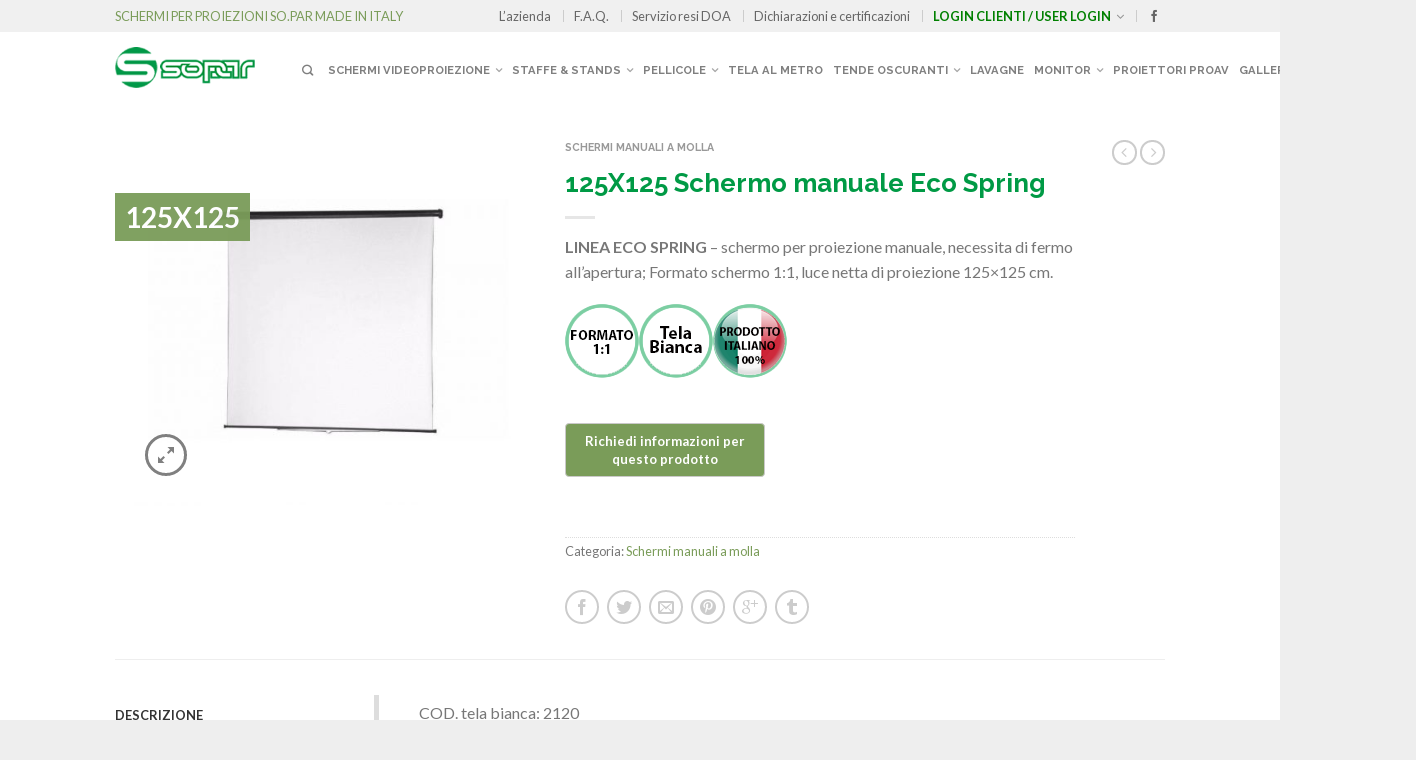

--- FILE ---
content_type: text/html; charset=UTF-8
request_url: https://www.sopar.it/prodotto/125x125-schermo-manuale-eco-spring/
body_size: 34059
content:
<!DOCTYPE html>
<!--[if lte IE 9 ]><html class="ie lt-ie9" lang="it-IT"> <![endif]-->
<!--[if (gte IE 9)|!(IE)]><!--><html lang="it-IT"> <!--<![endif]-->
<head>
	<meta charset="UTF-8" />
	<meta name="viewport" content="width=device-width, initial-scale=1.0, maximum-scale=1.0, user-scalable=no" />
	<link rel="profile" href="http://gmpg.org/xfn/11" />
	<link rel="pingback" href="https://www.sopar.it/xmlrpc.php" />

	<meta name='robots' content='index, follow, max-image-preview:large, max-snippet:-1, max-video-preview:-1' />

<!-- Google Tag Manager by PYS -->
<script data-cfasync="false" data-pagespeed-no-defer>
	var pys_datalayer_name = "dataLayer";
	window.dataLayer = window.dataLayer || [];</script> 
<!-- End Google Tag Manager by PYS -->
	<!-- This site is optimized with the Yoast SEO plugin v23.7 - https://yoast.com/wordpress/plugins/seo/ -->
	<title>125X125 Schermo manuale Eco Spring - Sopar</title>
	<link rel="canonical" href="https://www.sopar.it/prodotto/125x125-schermo-manuale-eco-spring/" />
	<meta property="og:locale" content="it_IT" />
	<meta property="og:type" content="article" />
	<meta property="og:title" content="125X125 Schermo manuale Eco Spring - Sopar" />
	<meta property="og:description" content="LINEA ECO SPRING - schermo per proiezione manuale, necessita di fermo all&#039;apertura; Formato schermo 1:1, luce netta di proiezione 125x125 cm." />
	<meta property="og:url" content="https://www.sopar.it/prodotto/125x125-schermo-manuale-eco-spring/" />
	<meta property="og:site_name" content="Sopar" />
	<meta property="article:publisher" content="https://www.facebook.com/Soparitalia/" />
	<meta property="article:modified_time" content="2016-06-21T12:56:47+00:00" />
	<meta property="og:image" content="https://www.sopar.it/wp-content/uploads/2016/02/eco-spring-sopar.jpg" />
	<meta property="og:image:width" content="630" />
	<meta property="og:image:height" content="559" />
	<meta property="og:image:type" content="image/jpeg" />
	<meta name="twitter:card" content="summary_large_image" />
	<meta name="twitter:label1" content="Tempo di lettura stimato" />
	<meta name="twitter:data1" content="1 minuto" />
	<script type="application/ld+json" class="yoast-schema-graph">{"@context":"https://schema.org","@graph":[{"@type":"WebPage","@id":"https://www.sopar.it/prodotto/125x125-schermo-manuale-eco-spring/","url":"https://www.sopar.it/prodotto/125x125-schermo-manuale-eco-spring/","name":"125X125 Schermo manuale Eco Spring - Sopar","isPartOf":{"@id":"https://www.sopar.it/#website"},"primaryImageOfPage":{"@id":"https://www.sopar.it/prodotto/125x125-schermo-manuale-eco-spring/#primaryimage"},"image":{"@id":"https://www.sopar.it/prodotto/125x125-schermo-manuale-eco-spring/#primaryimage"},"thumbnailUrl":"https://www.sopar.it/wp-content/uploads/2016/02/eco-spring-sopar.jpg","datePublished":"2016-02-09T15:37:34+00:00","dateModified":"2016-06-21T12:56:47+00:00","breadcrumb":{"@id":"https://www.sopar.it/prodotto/125x125-schermo-manuale-eco-spring/#breadcrumb"},"inLanguage":"it-IT","potentialAction":[{"@type":"ReadAction","target":["https://www.sopar.it/prodotto/125x125-schermo-manuale-eco-spring/"]}]},{"@type":"ImageObject","inLanguage":"it-IT","@id":"https://www.sopar.it/prodotto/125x125-schermo-manuale-eco-spring/#primaryimage","url":"https://www.sopar.it/wp-content/uploads/2016/02/eco-spring-sopar.jpg","contentUrl":"https://www.sopar.it/wp-content/uploads/2016/02/eco-spring-sopar.jpg","width":630,"height":559},{"@type":"BreadcrumbList","@id":"https://www.sopar.it/prodotto/125x125-schermo-manuale-eco-spring/#breadcrumb","itemListElement":[{"@type":"ListItem","position":1,"name":"Home","item":"https://www.sopar.it/"},{"@type":"ListItem","position":2,"name":"Shop","item":"https://www.sopar.it/negozio/"},{"@type":"ListItem","position":3,"name":"125X125 Schermo manuale Eco Spring"}]},{"@type":"WebSite","@id":"https://www.sopar.it/#website","url":"https://www.sopar.it/","name":"Sopar","description":"My WordPress Blog","publisher":{"@id":"https://www.sopar.it/#organization"},"potentialAction":[{"@type":"SearchAction","target":{"@type":"EntryPoint","urlTemplate":"https://www.sopar.it/?s={search_term_string}"},"query-input":{"@type":"PropertyValueSpecification","valueRequired":true,"valueName":"search_term_string"}}],"inLanguage":"it-IT"},{"@type":"Organization","@id":"https://www.sopar.it/#organization","name":"Sopar Srl","url":"https://www.sopar.it/","logo":{"@type":"ImageObject","inLanguage":"it-IT","@id":"https://www.sopar.it/#/schema/logo/image/","url":"https://www.sopar.it/wp-content/uploads/2015/09/sopar.png","contentUrl":"https://www.sopar.it/wp-content/uploads/2015/09/sopar.png","width":211,"height":62,"caption":"Sopar Srl"},"image":{"@id":"https://www.sopar.it/#/schema/logo/image/"},"sameAs":["https://www.facebook.com/Soparitalia/","https://www.instagram.com/sopar_italy/?hl=it"]}]}</script>
	<!-- / Yoast SEO plugin. -->


<link rel='dns-prefetch' href='//cdnjs.cloudflare.com' />
<link rel='dns-prefetch' href='//fonts.googleapis.com' />
<link rel="alternate" type="application/rss+xml" title="Sopar &raquo; Feed" href="https://www.sopar.it/feed/" />
<link rel="alternate" type="application/rss+xml" title="Sopar &raquo; Feed dei commenti" href="https://www.sopar.it/comments/feed/" />
		<!-- This site uses the Google Analytics by MonsterInsights plugin v9.11.1 - Using Analytics tracking - https://www.monsterinsights.com/ -->
		<!-- Nota: MonsterInsights non è attualmente configurato su questo sito. Il proprietario del sito deve autenticarsi con Google Analytics nel pannello delle impostazioni di MonsterInsights. -->
					<!-- No tracking code set -->
				<!-- / Google Analytics by MonsterInsights -->
		<script type="text/javascript">
/* <![CDATA[ */
window._wpemojiSettings = {"baseUrl":"https:\/\/s.w.org\/images\/core\/emoji\/15.0.3\/72x72\/","ext":".png","svgUrl":"https:\/\/s.w.org\/images\/core\/emoji\/15.0.3\/svg\/","svgExt":".svg","source":{"concatemoji":"https:\/\/www.sopar.it\/wp-includes\/js\/wp-emoji-release.min.js?ver=6.6.4"}};
/*! This file is auto-generated */
!function(i,n){var o,s,e;function c(e){try{var t={supportTests:e,timestamp:(new Date).valueOf()};sessionStorage.setItem(o,JSON.stringify(t))}catch(e){}}function p(e,t,n){e.clearRect(0,0,e.canvas.width,e.canvas.height),e.fillText(t,0,0);var t=new Uint32Array(e.getImageData(0,0,e.canvas.width,e.canvas.height).data),r=(e.clearRect(0,0,e.canvas.width,e.canvas.height),e.fillText(n,0,0),new Uint32Array(e.getImageData(0,0,e.canvas.width,e.canvas.height).data));return t.every(function(e,t){return e===r[t]})}function u(e,t,n){switch(t){case"flag":return n(e,"\ud83c\udff3\ufe0f\u200d\u26a7\ufe0f","\ud83c\udff3\ufe0f\u200b\u26a7\ufe0f")?!1:!n(e,"\ud83c\uddfa\ud83c\uddf3","\ud83c\uddfa\u200b\ud83c\uddf3")&&!n(e,"\ud83c\udff4\udb40\udc67\udb40\udc62\udb40\udc65\udb40\udc6e\udb40\udc67\udb40\udc7f","\ud83c\udff4\u200b\udb40\udc67\u200b\udb40\udc62\u200b\udb40\udc65\u200b\udb40\udc6e\u200b\udb40\udc67\u200b\udb40\udc7f");case"emoji":return!n(e,"\ud83d\udc26\u200d\u2b1b","\ud83d\udc26\u200b\u2b1b")}return!1}function f(e,t,n){var r="undefined"!=typeof WorkerGlobalScope&&self instanceof WorkerGlobalScope?new OffscreenCanvas(300,150):i.createElement("canvas"),a=r.getContext("2d",{willReadFrequently:!0}),o=(a.textBaseline="top",a.font="600 32px Arial",{});return e.forEach(function(e){o[e]=t(a,e,n)}),o}function t(e){var t=i.createElement("script");t.src=e,t.defer=!0,i.head.appendChild(t)}"undefined"!=typeof Promise&&(o="wpEmojiSettingsSupports",s=["flag","emoji"],n.supports={everything:!0,everythingExceptFlag:!0},e=new Promise(function(e){i.addEventListener("DOMContentLoaded",e,{once:!0})}),new Promise(function(t){var n=function(){try{var e=JSON.parse(sessionStorage.getItem(o));if("object"==typeof e&&"number"==typeof e.timestamp&&(new Date).valueOf()<e.timestamp+604800&&"object"==typeof e.supportTests)return e.supportTests}catch(e){}return null}();if(!n){if("undefined"!=typeof Worker&&"undefined"!=typeof OffscreenCanvas&&"undefined"!=typeof URL&&URL.createObjectURL&&"undefined"!=typeof Blob)try{var e="postMessage("+f.toString()+"("+[JSON.stringify(s),u.toString(),p.toString()].join(",")+"));",r=new Blob([e],{type:"text/javascript"}),a=new Worker(URL.createObjectURL(r),{name:"wpTestEmojiSupports"});return void(a.onmessage=function(e){c(n=e.data),a.terminate(),t(n)})}catch(e){}c(n=f(s,u,p))}t(n)}).then(function(e){for(var t in e)n.supports[t]=e[t],n.supports.everything=n.supports.everything&&n.supports[t],"flag"!==t&&(n.supports.everythingExceptFlag=n.supports.everythingExceptFlag&&n.supports[t]);n.supports.everythingExceptFlag=n.supports.everythingExceptFlag&&!n.supports.flag,n.DOMReady=!1,n.readyCallback=function(){n.DOMReady=!0}}).then(function(){return e}).then(function(){var e;n.supports.everything||(n.readyCallback(),(e=n.source||{}).concatemoji?t(e.concatemoji):e.wpemoji&&e.twemoji&&(t(e.twemoji),t(e.wpemoji)))}))}((window,document),window._wpemojiSettings);
/* ]]> */
</script>
<link rel='stylesheet' id='twb-open-sans-css' href='https://fonts.googleapis.com/css?family=Open+Sans%3A300%2C400%2C500%2C600%2C700%2C800&#038;display=swap&#038;ver=6.6.4' type='text/css' media='all' />
<link rel='stylesheet' id='twbbwg-global-css' href='https://www.sopar.it/wp-content/plugins/photo-gallery/booster/assets/css/global.css?ver=1.0.0' type='text/css' media='all' />
<link rel='stylesheet' id='hfe-widgets-style-css' href='https://www.sopar.it/wp-content/plugins/header-footer-elementor/inc/widgets-css/frontend.css?ver=1.6.45' type='text/css' media='all' />
<style id='wp-emoji-styles-inline-css' type='text/css'>

	img.wp-smiley, img.emoji {
		display: inline !important;
		border: none !important;
		box-shadow: none !important;
		height: 1em !important;
		width: 1em !important;
		margin: 0 0.07em !important;
		vertical-align: -0.1em !important;
		background: none !important;
		padding: 0 !important;
	}
</style>
<link rel='stylesheet' id='wp-block-library-css' href='https://www.sopar.it/wp-includes/css/dist/block-library/style.min.css?ver=6.6.4' type='text/css' media='all' />
<style id='classic-theme-styles-inline-css' type='text/css'>
/*! This file is auto-generated */
.wp-block-button__link{color:#fff;background-color:#32373c;border-radius:9999px;box-shadow:none;text-decoration:none;padding:calc(.667em + 2px) calc(1.333em + 2px);font-size:1.125em}.wp-block-file__button{background:#32373c;color:#fff;text-decoration:none}
</style>
<style id='global-styles-inline-css' type='text/css'>
:root{--wp--preset--aspect-ratio--square: 1;--wp--preset--aspect-ratio--4-3: 4/3;--wp--preset--aspect-ratio--3-4: 3/4;--wp--preset--aspect-ratio--3-2: 3/2;--wp--preset--aspect-ratio--2-3: 2/3;--wp--preset--aspect-ratio--16-9: 16/9;--wp--preset--aspect-ratio--9-16: 9/16;--wp--preset--color--black: #000000;--wp--preset--color--cyan-bluish-gray: #abb8c3;--wp--preset--color--white: #ffffff;--wp--preset--color--pale-pink: #f78da7;--wp--preset--color--vivid-red: #cf2e2e;--wp--preset--color--luminous-vivid-orange: #ff6900;--wp--preset--color--luminous-vivid-amber: #fcb900;--wp--preset--color--light-green-cyan: #7bdcb5;--wp--preset--color--vivid-green-cyan: #00d084;--wp--preset--color--pale-cyan-blue: #8ed1fc;--wp--preset--color--vivid-cyan-blue: #0693e3;--wp--preset--color--vivid-purple: #9b51e0;--wp--preset--gradient--vivid-cyan-blue-to-vivid-purple: linear-gradient(135deg,rgba(6,147,227,1) 0%,rgb(155,81,224) 100%);--wp--preset--gradient--light-green-cyan-to-vivid-green-cyan: linear-gradient(135deg,rgb(122,220,180) 0%,rgb(0,208,130) 100%);--wp--preset--gradient--luminous-vivid-amber-to-luminous-vivid-orange: linear-gradient(135deg,rgba(252,185,0,1) 0%,rgba(255,105,0,1) 100%);--wp--preset--gradient--luminous-vivid-orange-to-vivid-red: linear-gradient(135deg,rgba(255,105,0,1) 0%,rgb(207,46,46) 100%);--wp--preset--gradient--very-light-gray-to-cyan-bluish-gray: linear-gradient(135deg,rgb(238,238,238) 0%,rgb(169,184,195) 100%);--wp--preset--gradient--cool-to-warm-spectrum: linear-gradient(135deg,rgb(74,234,220) 0%,rgb(151,120,209) 20%,rgb(207,42,186) 40%,rgb(238,44,130) 60%,rgb(251,105,98) 80%,rgb(254,248,76) 100%);--wp--preset--gradient--blush-light-purple: linear-gradient(135deg,rgb(255,206,236) 0%,rgb(152,150,240) 100%);--wp--preset--gradient--blush-bordeaux: linear-gradient(135deg,rgb(254,205,165) 0%,rgb(254,45,45) 50%,rgb(107,0,62) 100%);--wp--preset--gradient--luminous-dusk: linear-gradient(135deg,rgb(255,203,112) 0%,rgb(199,81,192) 50%,rgb(65,88,208) 100%);--wp--preset--gradient--pale-ocean: linear-gradient(135deg,rgb(255,245,203) 0%,rgb(182,227,212) 50%,rgb(51,167,181) 100%);--wp--preset--gradient--electric-grass: linear-gradient(135deg,rgb(202,248,128) 0%,rgb(113,206,126) 100%);--wp--preset--gradient--midnight: linear-gradient(135deg,rgb(2,3,129) 0%,rgb(40,116,252) 100%);--wp--preset--font-size--small: 13px;--wp--preset--font-size--medium: 20px;--wp--preset--font-size--large: 36px;--wp--preset--font-size--x-large: 42px;--wp--preset--font-family--inter: "Inter", sans-serif;--wp--preset--font-family--cardo: Cardo;--wp--preset--spacing--20: 0.44rem;--wp--preset--spacing--30: 0.67rem;--wp--preset--spacing--40: 1rem;--wp--preset--spacing--50: 1.5rem;--wp--preset--spacing--60: 2.25rem;--wp--preset--spacing--70: 3.38rem;--wp--preset--spacing--80: 5.06rem;--wp--preset--shadow--natural: 6px 6px 9px rgba(0, 0, 0, 0.2);--wp--preset--shadow--deep: 12px 12px 50px rgba(0, 0, 0, 0.4);--wp--preset--shadow--sharp: 6px 6px 0px rgba(0, 0, 0, 0.2);--wp--preset--shadow--outlined: 6px 6px 0px -3px rgba(255, 255, 255, 1), 6px 6px rgba(0, 0, 0, 1);--wp--preset--shadow--crisp: 6px 6px 0px rgba(0, 0, 0, 1);}:where(.is-layout-flex){gap: 0.5em;}:where(.is-layout-grid){gap: 0.5em;}body .is-layout-flex{display: flex;}.is-layout-flex{flex-wrap: wrap;align-items: center;}.is-layout-flex > :is(*, div){margin: 0;}body .is-layout-grid{display: grid;}.is-layout-grid > :is(*, div){margin: 0;}:where(.wp-block-columns.is-layout-flex){gap: 2em;}:where(.wp-block-columns.is-layout-grid){gap: 2em;}:where(.wp-block-post-template.is-layout-flex){gap: 1.25em;}:where(.wp-block-post-template.is-layout-grid){gap: 1.25em;}.has-black-color{color: var(--wp--preset--color--black) !important;}.has-cyan-bluish-gray-color{color: var(--wp--preset--color--cyan-bluish-gray) !important;}.has-white-color{color: var(--wp--preset--color--white) !important;}.has-pale-pink-color{color: var(--wp--preset--color--pale-pink) !important;}.has-vivid-red-color{color: var(--wp--preset--color--vivid-red) !important;}.has-luminous-vivid-orange-color{color: var(--wp--preset--color--luminous-vivid-orange) !important;}.has-luminous-vivid-amber-color{color: var(--wp--preset--color--luminous-vivid-amber) !important;}.has-light-green-cyan-color{color: var(--wp--preset--color--light-green-cyan) !important;}.has-vivid-green-cyan-color{color: var(--wp--preset--color--vivid-green-cyan) !important;}.has-pale-cyan-blue-color{color: var(--wp--preset--color--pale-cyan-blue) !important;}.has-vivid-cyan-blue-color{color: var(--wp--preset--color--vivid-cyan-blue) !important;}.has-vivid-purple-color{color: var(--wp--preset--color--vivid-purple) !important;}.has-black-background-color{background-color: var(--wp--preset--color--black) !important;}.has-cyan-bluish-gray-background-color{background-color: var(--wp--preset--color--cyan-bluish-gray) !important;}.has-white-background-color{background-color: var(--wp--preset--color--white) !important;}.has-pale-pink-background-color{background-color: var(--wp--preset--color--pale-pink) !important;}.has-vivid-red-background-color{background-color: var(--wp--preset--color--vivid-red) !important;}.has-luminous-vivid-orange-background-color{background-color: var(--wp--preset--color--luminous-vivid-orange) !important;}.has-luminous-vivid-amber-background-color{background-color: var(--wp--preset--color--luminous-vivid-amber) !important;}.has-light-green-cyan-background-color{background-color: var(--wp--preset--color--light-green-cyan) !important;}.has-vivid-green-cyan-background-color{background-color: var(--wp--preset--color--vivid-green-cyan) !important;}.has-pale-cyan-blue-background-color{background-color: var(--wp--preset--color--pale-cyan-blue) !important;}.has-vivid-cyan-blue-background-color{background-color: var(--wp--preset--color--vivid-cyan-blue) !important;}.has-vivid-purple-background-color{background-color: var(--wp--preset--color--vivid-purple) !important;}.has-black-border-color{border-color: var(--wp--preset--color--black) !important;}.has-cyan-bluish-gray-border-color{border-color: var(--wp--preset--color--cyan-bluish-gray) !important;}.has-white-border-color{border-color: var(--wp--preset--color--white) !important;}.has-pale-pink-border-color{border-color: var(--wp--preset--color--pale-pink) !important;}.has-vivid-red-border-color{border-color: var(--wp--preset--color--vivid-red) !important;}.has-luminous-vivid-orange-border-color{border-color: var(--wp--preset--color--luminous-vivid-orange) !important;}.has-luminous-vivid-amber-border-color{border-color: var(--wp--preset--color--luminous-vivid-amber) !important;}.has-light-green-cyan-border-color{border-color: var(--wp--preset--color--light-green-cyan) !important;}.has-vivid-green-cyan-border-color{border-color: var(--wp--preset--color--vivid-green-cyan) !important;}.has-pale-cyan-blue-border-color{border-color: var(--wp--preset--color--pale-cyan-blue) !important;}.has-vivid-cyan-blue-border-color{border-color: var(--wp--preset--color--vivid-cyan-blue) !important;}.has-vivid-purple-border-color{border-color: var(--wp--preset--color--vivid-purple) !important;}.has-vivid-cyan-blue-to-vivid-purple-gradient-background{background: var(--wp--preset--gradient--vivid-cyan-blue-to-vivid-purple) !important;}.has-light-green-cyan-to-vivid-green-cyan-gradient-background{background: var(--wp--preset--gradient--light-green-cyan-to-vivid-green-cyan) !important;}.has-luminous-vivid-amber-to-luminous-vivid-orange-gradient-background{background: var(--wp--preset--gradient--luminous-vivid-amber-to-luminous-vivid-orange) !important;}.has-luminous-vivid-orange-to-vivid-red-gradient-background{background: var(--wp--preset--gradient--luminous-vivid-orange-to-vivid-red) !important;}.has-very-light-gray-to-cyan-bluish-gray-gradient-background{background: var(--wp--preset--gradient--very-light-gray-to-cyan-bluish-gray) !important;}.has-cool-to-warm-spectrum-gradient-background{background: var(--wp--preset--gradient--cool-to-warm-spectrum) !important;}.has-blush-light-purple-gradient-background{background: var(--wp--preset--gradient--blush-light-purple) !important;}.has-blush-bordeaux-gradient-background{background: var(--wp--preset--gradient--blush-bordeaux) !important;}.has-luminous-dusk-gradient-background{background: var(--wp--preset--gradient--luminous-dusk) !important;}.has-pale-ocean-gradient-background{background: var(--wp--preset--gradient--pale-ocean) !important;}.has-electric-grass-gradient-background{background: var(--wp--preset--gradient--electric-grass) !important;}.has-midnight-gradient-background{background: var(--wp--preset--gradient--midnight) !important;}.has-small-font-size{font-size: var(--wp--preset--font-size--small) !important;}.has-medium-font-size{font-size: var(--wp--preset--font-size--medium) !important;}.has-large-font-size{font-size: var(--wp--preset--font-size--large) !important;}.has-x-large-font-size{font-size: var(--wp--preset--font-size--x-large) !important;}
:where(.wp-block-post-template.is-layout-flex){gap: 1.25em;}:where(.wp-block-post-template.is-layout-grid){gap: 1.25em;}
:where(.wp-block-columns.is-layout-flex){gap: 2em;}:where(.wp-block-columns.is-layout-grid){gap: 2em;}
:root :where(.wp-block-pullquote){font-size: 1.5em;line-height: 1.6;}
</style>
<link rel='stylesheet' id='bwg_fonts-css' href='https://www.sopar.it/wp-content/plugins/photo-gallery/css/bwg-fonts/fonts.css?ver=0.0.1' type='text/css' media='all' />
<link rel='stylesheet' id='sumoselect-css' href='https://www.sopar.it/wp-content/plugins/photo-gallery/css/sumoselect.min.css?ver=3.4.6' type='text/css' media='all' />
<link rel='stylesheet' id='mCustomScrollbar-css' href='https://www.sopar.it/wp-content/plugins/photo-gallery/css/jquery.mCustomScrollbar.min.css?ver=3.1.5' type='text/css' media='all' />
<link rel='stylesheet' id='bwg_frontend-css' href='https://www.sopar.it/wp-content/plugins/photo-gallery/css/styles.min.css?ver=1.8.31' type='text/css' media='all' />
<style id='woocommerce-inline-inline-css' type='text/css'>
.woocommerce form .form-row .required { visibility: visible; }
</style>
<link rel='stylesheet' id='hfe-style-css' href='https://www.sopar.it/wp-content/plugins/header-footer-elementor/assets/css/header-footer-elementor.css?ver=1.6.45' type='text/css' media='all' />
<link rel='stylesheet' id='elementor-icons-css' href='https://www.sopar.it/wp-content/plugins/elementor/assets/lib/eicons/css/elementor-icons.min.css?ver=5.31.0' type='text/css' media='all' />
<link rel='stylesheet' id='elementor-frontend-css' href='https://www.sopar.it/wp-content/plugins/elementor/assets/css/frontend.min.css?ver=3.25.4' type='text/css' media='all' />
<link rel='stylesheet' id='swiper-css' href='https://www.sopar.it/wp-content/plugins/elementor/assets/lib/swiper/v8/css/swiper.min.css?ver=8.4.5' type='text/css' media='all' />
<link rel='stylesheet' id='e-swiper-css' href='https://www.sopar.it/wp-content/plugins/elementor/assets/css/conditionals/e-swiper.min.css?ver=3.25.4' type='text/css' media='all' />
<link rel='stylesheet' id='elementor-post-7297-css' href='https://www.sopar.it/wp-content/uploads/elementor/css/post-7297.css?ver=1730742930' type='text/css' media='all' />
<link rel='stylesheet' id='elementor-post-8614-css' href='https://www.sopar.it/wp-content/uploads/elementor/css/post-8614.css?ver=1730742930' type='text/css' media='all' />
<link rel='stylesheet' id='photoswipe-css-css' href='https://cdnjs.cloudflare.com/ajax/libs/photoswipe/5.3.6/photoswipe.min.css?ver=5.3.6' type='text/css' media='all' />
<link rel='stylesheet' id='photoswipe-css' href='https://www.sopar.it/wp-content/plugins/woocommerce/assets/css/photoswipe/photoswipe.min.css?ver=9.3.5' type='text/css' media='all' />
<link rel='stylesheet' id='photoswipe-default-skin-css' href='https://www.sopar.it/wp-content/plugins/woocommerce/assets/css/photoswipe/default-skin/default-skin.min.css?ver=9.3.5' type='text/css' media='all' />
<link rel='stylesheet' id='flatsome-icons-css' href='https://www.sopar.it/wp-content/themes/flatsome/css/fonts.css?ver=2.5' type='text/css' media='all' />
<link rel='stylesheet' id='flatsome-animations-css' href='https://www.sopar.it/wp-content/themes/flatsome/css/animations.css?ver=2.5' type='text/css' media='all' />
<link rel='stylesheet' id='flatsome-main-css-css' href='https://www.sopar.it/wp-content/themes/flatsome/css/foundation.css?ver=2.5' type='text/css' media='all' />
<link rel='stylesheet' id='flatsome-style-css' href='https://www.sopar.it/wp-content/themes/flatsome-child/style.css?ver=2.5' type='text/css' media='all' />
<link rel='stylesheet' id='flatsome-googlefonts-css' href='//fonts.googleapis.com/css?family=Dancing+Script%3A300%2C400%2C700%2C900%7CRaleway%3A300%2C400%2C700%2C900%7CLato%3A300%2C400%2C700%2C900%7CRaleway%3A300%2C400%2C700%2C900&#038;subset=latin&#038;ver=6.6.4' type='text/css' media='all' />
<link rel='stylesheet' id='hfe-icons-list-css' href='https://www.sopar.it/wp-content/plugins/elementor/assets/css/widget-icon-list.min.css?ver=3.24.3' type='text/css' media='all' />
<link rel='stylesheet' id='hfe-social-icons-css' href='https://www.sopar.it/wp-content/plugins/elementor/assets/css/widget-social-icons.min.css?ver=3.24.0' type='text/css' media='all' />
<link rel='stylesheet' id='hfe-social-share-icons-brands-css' href='https://www.sopar.it/wp-content/plugins/elementor/assets/lib/font-awesome/css/brands.css?ver=5.15.3' type='text/css' media='all' />
<link rel='stylesheet' id='hfe-social-share-icons-fontawesome-css' href='https://www.sopar.it/wp-content/plugins/elementor/assets/lib/font-awesome/css/fontawesome.css?ver=5.15.3' type='text/css' media='all' />
<link rel='stylesheet' id='hfe-nav-menu-icons-css' href='https://www.sopar.it/wp-content/plugins/elementor/assets/lib/font-awesome/css/solid.css?ver=5.15.3' type='text/css' media='all' />
<link rel='stylesheet' id='google-fonts-1-css' href='https://fonts.googleapis.com/css?family=Roboto%3A100%2C100italic%2C200%2C200italic%2C300%2C300italic%2C400%2C400italic%2C500%2C500italic%2C600%2C600italic%2C700%2C700italic%2C800%2C800italic%2C900%2C900italic%7CRoboto+Slab%3A100%2C100italic%2C200%2C200italic%2C300%2C300italic%2C400%2C400italic%2C500%2C500italic%2C600%2C600italic%2C700%2C700italic%2C800%2C800italic%2C900%2C900italic&#038;display=auto&#038;ver=6.6.4' type='text/css' media='all' />
<link rel="preconnect" href="https://fonts.gstatic.com/" crossorigin><script type="text/javascript">
            window._nslDOMReady = function (callback) {
                if ( document.readyState === "complete" || document.readyState === "interactive" ) {
                    callback();
                } else {
                    document.addEventListener( "DOMContentLoaded", callback );
                }
            };
            </script><!--n2css--><!--n2js--><script type="text/javascript" src="https://www.sopar.it/wp-includes/js/jquery/jquery.min.js?ver=3.7.1" id="jquery-core-js"></script>
<script type="text/javascript" src="https://www.sopar.it/wp-includes/js/jquery/jquery-migrate.min.js?ver=3.4.1" id="jquery-migrate-js"></script>
<script type="text/javascript" src="https://www.sopar.it/wp-content/plugins/photo-gallery/booster/assets/js/circle-progress.js?ver=1.2.2" id="twbbwg-circle-js"></script>
<script type="text/javascript" id="twbbwg-global-js-extra">
/* <![CDATA[ */
var twb = {"nonce":"aca924d05c","ajax_url":"https:\/\/www.sopar.it\/wp-admin\/admin-ajax.php","plugin_url":"https:\/\/www.sopar.it\/wp-content\/plugins\/photo-gallery\/booster","href":"https:\/\/www.sopar.it\/wp-admin\/admin.php?page=twbbwg_photo-gallery"};
var twb = {"nonce":"aca924d05c","ajax_url":"https:\/\/www.sopar.it\/wp-admin\/admin-ajax.php","plugin_url":"https:\/\/www.sopar.it\/wp-content\/plugins\/photo-gallery\/booster","href":"https:\/\/www.sopar.it\/wp-admin\/admin.php?page=twbbwg_photo-gallery"};
/* ]]> */
</script>
<script type="text/javascript" src="https://www.sopar.it/wp-content/plugins/photo-gallery/booster/assets/js/global.js?ver=1.0.0" id="twbbwg-global-js"></script>
<script type="text/javascript" src="https://www.sopar.it/wp-content/plugins/photo-gallery/js/jquery.sumoselect.min.js?ver=3.4.6" id="sumoselect-js"></script>
<script type="text/javascript" src="https://www.sopar.it/wp-content/plugins/photo-gallery/js/tocca.min.js?ver=2.0.9" id="bwg_mobile-js"></script>
<script type="text/javascript" src="https://www.sopar.it/wp-content/plugins/photo-gallery/js/jquery.mCustomScrollbar.concat.min.js?ver=3.1.5" id="mCustomScrollbar-js"></script>
<script type="text/javascript" src="https://www.sopar.it/wp-content/plugins/photo-gallery/js/jquery.fullscreen.min.js?ver=0.6.0" id="jquery-fullscreen-js"></script>
<script type="text/javascript" id="bwg_frontend-js-extra">
/* <![CDATA[ */
var bwg_objectsL10n = {"bwg_field_required":"campo obbligatorio.","bwg_mail_validation":"Questo non \u00e8 un indirizzo email valido. ","bwg_search_result":"Non ci sono immagini corrispondenti alla tua ricerca.","bwg_select_tag":"Select Tag","bwg_order_by":"Order By","bwg_search":"Cerca","bwg_show_ecommerce":"Show Ecommerce","bwg_hide_ecommerce":"Hide Ecommerce","bwg_show_comments":"Mostra commenti","bwg_hide_comments":"Nascondi commenti","bwg_restore":"Ripristina","bwg_maximize":"Massimizza","bwg_fullscreen":"Schermo intero","bwg_exit_fullscreen":"Uscire a schermo intero","bwg_search_tag":"SEARCH...","bwg_tag_no_match":"No tags found","bwg_all_tags_selected":"All tags selected","bwg_tags_selected":"tags selected","play":"Riproduci","pause":"Pausa","is_pro":"","bwg_play":"Riproduci","bwg_pause":"Pausa","bwg_hide_info":"Nascondi informazioni","bwg_show_info":"Mostra info","bwg_hide_rating":"Hide rating","bwg_show_rating":"Show rating","ok":"Ok","cancel":"Cancel","select_all":"Select all","lazy_load":"0","lazy_loader":"https:\/\/www.sopar.it\/wp-content\/plugins\/photo-gallery\/images\/ajax_loader.png","front_ajax":"0","bwg_tag_see_all":"see all tags","bwg_tag_see_less":"see less tags"};
/* ]]> */
</script>
<script type="text/javascript" src="https://www.sopar.it/wp-content/plugins/photo-gallery/js/scripts.min.js?ver=1.8.31" id="bwg_frontend-js"></script>
<script type="text/javascript" src="https://www.sopar.it/wp-content/plugins/woocommerce/assets/js/jquery-blockui/jquery.blockUI.min.js?ver=2.7.0-wc.9.3.5" id="jquery-blockui-js" defer="defer" data-wp-strategy="defer"></script>
<script type="text/javascript" id="wc-add-to-cart-js-extra">
/* <![CDATA[ */
var wc_add_to_cart_params = {"ajax_url":"\/wp-admin\/admin-ajax.php","wc_ajax_url":"\/?wc-ajax=%%endpoint%%","i18n_view_cart":"Visualizza carrello","cart_url":"https:\/\/www.sopar.it","is_cart":"","cart_redirect_after_add":"no"};
/* ]]> */
</script>
<script type="text/javascript" src="https://www.sopar.it/wp-content/plugins/woocommerce/assets/js/frontend/add-to-cart.min.js?ver=9.3.5" id="wc-add-to-cart-js" defer="defer" data-wp-strategy="defer"></script>
<script type="text/javascript" id="wc-single-product-js-extra">
/* <![CDATA[ */
var wc_single_product_params = {"i18n_required_rating_text":"Seleziona una valutazione","review_rating_required":"yes","flexslider":{"rtl":false,"animation":"slide","smoothHeight":true,"directionNav":false,"controlNav":"thumbnails","slideshow":false,"animationSpeed":500,"animationLoop":false,"allowOneSlide":false},"zoom_enabled":"","zoom_options":[],"photoswipe_enabled":"","photoswipe_options":{"shareEl":false,"closeOnScroll":false,"history":false,"hideAnimationDuration":0,"showAnimationDuration":0},"flexslider_enabled":""};
/* ]]> */
</script>
<script type="text/javascript" src="https://www.sopar.it/wp-content/plugins/woocommerce/assets/js/frontend/single-product.min.js?ver=9.3.5" id="wc-single-product-js" defer="defer" data-wp-strategy="defer"></script>
<script type="text/javascript" src="https://www.sopar.it/wp-content/plugins/woocommerce/assets/js/js-cookie/js.cookie.min.js?ver=2.1.4-wc.9.3.5" id="js-cookie-js" defer="defer" data-wp-strategy="defer"></script>
<script type="text/javascript" id="woocommerce-js-extra">
/* <![CDATA[ */
var woocommerce_params = {"ajax_url":"\/wp-admin\/admin-ajax.php","wc_ajax_url":"\/?wc-ajax=%%endpoint%%"};
/* ]]> */
</script>
<script type="text/javascript" src="https://www.sopar.it/wp-content/plugins/woocommerce/assets/js/frontend/woocommerce.min.js?ver=9.3.5" id="woocommerce-js" defer="defer" data-wp-strategy="defer"></script>
<link rel="https://api.w.org/" href="https://www.sopar.it/wp-json/" /><link rel="alternate" title="JSON" type="application/json" href="https://www.sopar.it/wp-json/wp/v2/product/5203" /><link rel="EditURI" type="application/rsd+xml" title="RSD" href="https://www.sopar.it/xmlrpc.php?rsd" />
<meta name="generator" content="WordPress 6.6.4" />
<meta name="generator" content="WooCommerce 9.3.5" />
<link rel='shortlink' href='https://www.sopar.it/?p=5203' />
<link rel="alternate" title="oEmbed (JSON)" type="application/json+oembed" href="https://www.sopar.it/wp-json/oembed/1.0/embed?url=https%3A%2F%2Fwww.sopar.it%2Fprodotto%2F125x125-schermo-manuale-eco-spring%2F" />
<link rel="alternate" title="oEmbed (XML)" type="text/xml+oembed" href="https://www.sopar.it/wp-json/oembed/1.0/embed?url=https%3A%2F%2Fwww.sopar.it%2Fprodotto%2F125x125-schermo-manuale-eco-spring%2F&#038;format=xml" />
<meta name="facebook-domain-verification" content="1w69bwc98dvl9osv58ev8zhjxcbtwu" /><!--[if lt IE 9]><link rel="stylesheet" type="text/css" href="https://www.sopar.it/wp-content/themes/flatsome/css/ie8.css"><script src="//html5shim.googlecode.com/svn/trunk/html5.js"></script><script>var head = document.getElementsByTagName('head')[0],style = document.createElement('style');style.type = 'text/css';style.styleSheet.cssText = ':before,:after{content:none !important';head.appendChild(style);setTimeout(function(){head.removeChild(style);}, 0);</script><![endif]-->	<noscript><style>.woocommerce-product-gallery{ opacity: 1 !important; }</style></noscript>
	<meta name="generator" content="Elementor 3.25.4; features: additional_custom_breakpoints, e_optimized_control_loading; settings: css_print_method-external, google_font-enabled, font_display-auto">
<style type="text/css">.recentcomments a{display:inline !important;padding:0 !important;margin:0 !important;}</style>			<style>
				.e-con.e-parent:nth-of-type(n+4):not(.e-lazyloaded):not(.e-no-lazyload),
				.e-con.e-parent:nth-of-type(n+4):not(.e-lazyloaded):not(.e-no-lazyload) * {
					background-image: none !important;
				}
				@media screen and (max-height: 1024px) {
					.e-con.e-parent:nth-of-type(n+3):not(.e-lazyloaded):not(.e-no-lazyload),
					.e-con.e-parent:nth-of-type(n+3):not(.e-lazyloaded):not(.e-no-lazyload) * {
						background-image: none !important;
					}
				}
				@media screen and (max-height: 640px) {
					.e-con.e-parent:nth-of-type(n+2):not(.e-lazyloaded):not(.e-no-lazyload),
					.e-con.e-parent:nth-of-type(n+2):not(.e-lazyloaded):not(.e-no-lazyload) * {
						background-image: none !important;
					}
				}
			</style>
			<style id='wp-fonts-local' type='text/css'>
@font-face{font-family:Inter;font-style:normal;font-weight:300 900;font-display:fallback;src:url('https://www.sopar.it/wp-content/plugins/woocommerce/assets/fonts/Inter-VariableFont_slnt,wght.woff2') format('woff2');font-stretch:normal;}
@font-face{font-family:Cardo;font-style:normal;font-weight:400;font-display:fallback;src:url('https://www.sopar.it/wp-content/plugins/woocommerce/assets/fonts/cardo_normal_400.woff2') format('woff2');}
</style>
<link rel="icon" href="https://www.sopar.it/wp-content/uploads/2015/09/cropped-sopar-32x32.png" sizes="32x32" />
<link rel="icon" href="https://www.sopar.it/wp-content/uploads/2015/09/cropped-sopar-192x192.png" sizes="192x192" />
<link rel="apple-touch-icon" href="https://www.sopar.it/wp-content/uploads/2015/09/cropped-sopar-180x180.png" />
<meta name="msapplication-TileImage" content="https://www.sopar.it/wp-content/uploads/2015/09/cropped-sopar-270x270.png" />
<!-- Custom CSS Codes --><style type="text/css"> .top-bar-nav a.nav-top-link,body,p,#top-bar,.cart-inner .nav-dropdown,.nav-dropdown{font-family:Lato,helvetica,arial,sans-serif!important;}.header-nav a.nav-top-link, a.cart-link, .mobile-sidebar a{font-family:Raleway,helvetica,arial,sans-serif!important;}h1,h2,h3,h4,h5,h6{font-family:Raleway,helvetica,arial,sans-serif!important;}.alt-font{font-family:Dancing Script,Georgia,serif!important;} #masthead{ height:71px;}#logo a img{ max-height:41px} #masthead #logo{width:233px;}#masthead #logo a{max-width:233px} #masthead.stuck.move_down{height:80px;}.wide-nav.move_down{top:80px;}#masthead.stuck.move_down #logo a img{ max-height:50px } ul.header-nav li a {font-size:80%}body{background-color:#eeeeee; background-image:url(""); } #masthead{background-color:#fff; ;} .slider-nav-reveal .flickity-prev-next-button, #main-content{background-color:#ffffff!important} .wide-nav {background-color:#eee} #top-bar{background-color:#7a9c59 } .alt-button.primary,.callout.style3 .inner .inner-text,.add-to-cart-grid .cart-icon strong,.tagcloud a,.navigation-paging a, .navigation-image a ,ul.page-numbers a, ul.page-numbers li > span,#masthead .mobile-menu a,.alt-button, #logo a, li.mini-cart .cart-icon strong,.widget_product_tag_cloud a, .widget_tag_cloud a,.post-date,#masthead .mobile-menu a.mobile-menu a,.checkout-group h3,.order-review h3 {color:#7a9c59;}.slider-nav-circle .flickity-prev-next-button:hover svg, .slider-nav-circle .flickity-prev-next-button:hover .arrow, .ux-box.ux-text-badge:hover .ux-box-text, .ux-box.ux-text-overlay .ux-box-image,.ux-header-element a:hover,.featured-table.ux_price_table .title,.scroll-to-bullets a strong,.scroll-to-bullets a.active,.scroll-to-bullets a:hover,.tabbed-content.pos_pills ul.tabs li.active a,.ux_hotspot,ul.page-numbers li > span,.label-new.menu-item a:after,.add-to-cart-grid .cart-icon strong:hover,.text-box-primary, .navigation-paging a:hover, .navigation-image a:hover ,.next-prev-nav .prod-dropdown > a:hover,ul.page-numbers a:hover,.widget_product_tag_cloud a:hover,.widget_tag_cloud a:hover,.custom-cart-count,.iosSlider .sliderNav a:hover span, li.mini-cart.active .cart-icon strong,.product-image .quick-view, .product-image .product-bg, #submit, button, #submit, button, .button, input[type="submit"],li.mini-cart.active .cart-icon strong,.post-item:hover .post-date,.blog_shortcode_item:hover .post-date,.column-slider .sliderNav a:hover,.ux_banner {background-color:#7a9c59}.slider-nav-circle .flickity-prev-next-button:hover svg, .slider-nav-circle .flickity-prev-next-button:hover .arrow, .ux-header-element a:hover,.featured-table.ux_price_table,.text-bordered-primary,.callout.style3 .inner,ul.page-numbers li > span,.add-to-cart-grid .cart-icon strong, .add-to-cart-grid .cart-icon-handle,.add-to-cart-grid.loading .cart-icon strong,.navigation-paging a, .navigation-image a ,ul.page-numbers a ,ul.page-numbers a:hover,.post.sticky,.widget_product_tag_cloud a, .widget_tag_cloud a,.next-prev-nav .prod-dropdown > a:hover,.iosSlider .sliderNav a:hover span,.column-slider .sliderNav a:hover,.woocommerce .order-review, .woocommerce-checkout form.login,.button, button, li.mini-cart .cart-icon strong,li.mini-cart .cart-icon .cart-icon-handle,.post-date{border-color:#7a9c59;}.ux-loading{border-left-color:#7a9c59;}.primary.alt-button:hover,.button.alt-button:hover{background-color:#7a9c59!important}.flickity-prev-next-button:hover svg, .flickity-prev-next-button:hover .arrow, .featured-box:hover svg, .featured-img svg:hover{fill:#7a9c59!important;}.slider-nav-circle .flickity-prev-next-button:hover svg, .slider-nav-circle .flickity-prev-next-button:hover .arrow, .featured-box:hover .featured-img-circle svg{fill:#FFF!important;}.featured-box:hover .featured-img-circle{background-color:#7a9c59!important; border-color:#7a9c59!important;} .star-rating:before, .woocommerce-page .star-rating:before, .star-rating span:before{color:#a8a9ad}.secondary.alt-button,li.menu-sale a{color:#a8a9ad!important}.secondary-bg.button.alt-button.success:hover,.label-sale.menu-item a:after,.mini-cart:hover .custom-cart-count,.callout .inner,.button.secondary,.button.checkout,#submit.secondary, button.secondary, .button.secondary, input[type="submit"].secondary{background-color:#a8a9ad}.button.secondary,.button.secondary{border-color:#a8a9ad;}.secondary.alt-button:hover{color:#FFF!important;background-color:#a8a9ad!important}ul.page-numbers li > span{color:#FFF;} .callout.style3 .inner.success-bg .inner-text,.woocommerce-message{color:#7a9c59!important}.success-bg,.woocommerce-message:before,.woocommerce-message:after{color:#FFF!important; background-color:#7a9c59}.label-popular.menu-item a:after,.add-to-cart-grid.loading .cart-icon strong,.add-to-cart-grid.added .cart-icon strong{background-color:#7a9c59;border-color:#7a9c59;}.add-to-cart-grid.loading .cart-icon .cart-icon-handle,.add-to-cart-grid.added .cart-icon .cart-icon-handle{border-color:#7a9c59} .callout .inner{background-color:#009a45!important}.callout.style3 .inner{background:transparent!important;border-color:#009a45!important }.callout.style3 .inner .inner-text{color:#009a45!important;} a,.icons-row a.icon{color:#7a9c59}.cart_list_product_title{color:#7a9c59!important}.icons-row a.icon{border-color:#7a9c59;}.icons-row a.icon:hover{background-color:#7a9c59;border-color:#7a9c59;} .product-image:hover .add-to-cart-grid{bottom:10px;}.label-new.menu-item > a:after{content:"Nuovo";}.label-hot.menu-item > a:after{content:"Hot";}.label-sale.menu-item > a:after{content:"Offerta";}.label-popular.menu-item > a:after{content:"Popolare";}.featured_item_image{max-height:250px}.callout .inner.callout-new-bg{background-color:#7a9c59!important;}.callout.style3 .inner.callout-new-bg{background-color:none!important;border-color:#7a9c59!important} div {}</style><style id="wpforms-css-vars-root">
				:root {
					--wpforms-field-border-radius: 3px;
--wpforms-field-border-style: solid;
--wpforms-field-border-size: 1px;
--wpforms-field-background-color: #ffffff;
--wpforms-field-border-color: rgba( 0, 0, 0, 0.25 );
--wpforms-field-border-color-spare: rgba( 0, 0, 0, 0.25 );
--wpforms-field-text-color: rgba( 0, 0, 0, 0.7 );
--wpforms-field-menu-color: #ffffff;
--wpforms-label-color: rgba( 0, 0, 0, 0.85 );
--wpforms-label-sublabel-color: rgba( 0, 0, 0, 0.55 );
--wpforms-label-error-color: #d63637;
--wpforms-button-border-radius: 3px;
--wpforms-button-border-style: none;
--wpforms-button-border-size: 1px;
--wpforms-button-background-color: #066aab;
--wpforms-button-border-color: #066aab;
--wpforms-button-text-color: #ffffff;
--wpforms-page-break-color: #066aab;
--wpforms-background-image: none;
--wpforms-background-position: center center;
--wpforms-background-repeat: no-repeat;
--wpforms-background-size: cover;
--wpforms-background-width: 100px;
--wpforms-background-height: 100px;
--wpforms-background-color: rgba( 0, 0, 0, 0 );
--wpforms-background-url: none;
--wpforms-container-padding: 0px;
--wpforms-container-border-style: none;
--wpforms-container-border-width: 1px;
--wpforms-container-border-color: #000000;
--wpforms-container-border-radius: 3px;
--wpforms-field-size-input-height: 43px;
--wpforms-field-size-input-spacing: 15px;
--wpforms-field-size-font-size: 16px;
--wpforms-field-size-line-height: 19px;
--wpforms-field-size-padding-h: 14px;
--wpforms-field-size-checkbox-size: 16px;
--wpforms-field-size-sublabel-spacing: 5px;
--wpforms-field-size-icon-size: 1;
--wpforms-label-size-font-size: 16px;
--wpforms-label-size-line-height: 19px;
--wpforms-label-size-sublabel-font-size: 14px;
--wpforms-label-size-sublabel-line-height: 17px;
--wpforms-button-size-font-size: 17px;
--wpforms-button-size-height: 41px;
--wpforms-button-size-padding-h: 15px;
--wpforms-button-size-margin-top: 10px;
--wpforms-container-shadow-size-box-shadow: none;

				}
			</style></head>

<body class="product-template-default single single-product postid-5203 theme-flatsome woocommerce woocommerce-page woocommerce-no-js ehf-footer ehf-template-flatsome ehf-stylesheet-flatsome-child antialiased sticky_header breadcrumb-small product-zoom no-prices full-width elementor-default elementor-kit-7297">


	<div id="wrapper">
		<div class="header-wrapper before-sticky">
				<div id="top-bar">
			<div class="row">
				<div class="large-12 columns">
					<!-- left text -->
					<div class="left-text left">
						<div class="html">Schermi per proiezioni So.par Made in Italy</div><!-- .html -->
					</div>
					<!-- top bar right -->
					<div class="right-text right">

							<ul id="menu-top-bar-menu" class="top-bar-nav">
								<li id="menu-item-2672" class="menu-item menu-item-type-post_type menu-item-object-page menu-item-2672"><a href="https://www.sopar.it/azienda/" class="nav-top-link">L&#8217;azienda</a></li>
<li id="menu-item-2670" class="menu-item menu-item-type-post_type menu-item-object-page menu-item-2670"><a href="https://www.sopar.it/faq/" class="nav-top-link">F.A.Q.</a></li>
<li id="menu-item-4063" class="menu-item menu-item-type-post_type menu-item-object-page menu-item-4063"><a href="https://www.sopar.it/servizio-resi-doa-2/" class="nav-top-link">Servizio resi DOA</a></li>
<li id="menu-item-2895" class="menu-item menu-item-type-post_type menu-item-object-page menu-item-2895"><a href="https://www.sopar.it/dichiarazioni-e-certificazioni/" class="nav-top-link">Dichiarazioni e certificazioni</a></li>
<li id="menu-item-5440" class="menu-item menu-item-type-custom menu-item-object-custom menu-item-has-children menu-parent-item menu-item-5440"><a class="nav-top-link"><font color="green"><b>LOGIN CLIENTI / USER LOGIN</b></font color="green"></a>
<div class=nav-dropdown><ul>
	<li id="menu-item-5438" class="menu-item menu-item-type-custom menu-item-object-custom menu-item-5438"><a href="http://listino.sopar.com/login.php">Area Clienti Italia</a></li>
	<li id="menu-item-5439" class="menu-item menu-item-type-custom menu-item-object-custom menu-item-5439"><a href="http://export.sopar.com/login.php">Distributors Area</a></li>
</ul></div>
</li>

			                        
			                        
																		<li class="html-block">
										<div class="html-block-inner">
    <div class="social-icons size-normal">

    	
    	    		  <a href="https://www.facebook.com/Sopar-104546872943743/" target="_blank"  rel="nofollow" class="icon icon_facebook tip-top" title="Seguici su Facebook"><span class="icon-facebook"></span></a>
																								     </div>
    	

	 <?php do_action('wpml_add_language_selector'); ?></div>
									</li>
																</ul>
					</div><!-- top bar right -->

				</div><!-- .large-12 columns -->
			</div><!-- .row -->
		</div><!-- .#top-bar -->
				<header id="masthead" class="site-header" role="banner">
			<div class="row"> 
				<div class="large-12 columns header-container">
					<div class="mobile-menu show-for-small">
						<a href="#jPanelMenu" class="off-canvas-overlay" data-pos="left" data-color="light"><span class="icon-menu"></span></a>
					</div><!-- end mobile menu -->

					 
					<div id="logo" class="logo-left">
						<a href="https://www.sopar.it/" title="Sopar - My WordPress Blog" rel="home">
							<img src="http://www.sopar.it/wp-content/uploads/2015/09/sopar.png" class="header_logo " alt="Sopar"/>						</a>
					</div><!-- .logo -->
					
					<div class="left-links">
											</div><!-- .left-links -->

					
					<div class="right-links">
						<ul id="site-navigation" class="header-nav">
							
																						
																<li class="search-dropdown">
									<a href="#" class="nav-top-link icon-search" onClick="return false;"></a>
									<div class="nav-dropdown">
										

          <div data-block-name="yith/search-block" data-size="sm" class="wp-block-yith-search-block alignwide "><div data-block-name="yith/input-block" data-button-border-radius="{&quot;topLeft&quot;:&quot;20px&quot;,&quot;topRight&quot;:&quot;20px&quot;,&quot;bottomLeft&quot;:&quot;20px&quot;,&quot;bottomRight&quot;:&quot;20px&quot;}" data-button-label="Search" data-icon-type="icon-right" data-input-bg-color="#fff" data-input-bg-focus-color="#fff" data-input-border-color="rgb(216, 216, 216)" data-input-border-focus-color="rgb(124, 124, 124)" data-input-border-radius="{&quot;topLeft&quot;:&quot;20px&quot;,&quot;topRight&quot;:&quot;20px&quot;,&quot;bottomLeft&quot;:&quot;20px&quot;,&quot;bottomRight&quot;:&quot;20px&quot;}" data-input-border-size="{&quot;topLeft&quot;:&quot;1px&quot;,&quot;topRight&quot;:&quot;1px&quot;,&quot;bottomLeft&quot;:&quot;1px&quot;,&quot;bottomRight&quot;:&quot;1px&quot;}" data-input-text-color="rgb(136, 136, 136)" data-placeholder-text-color="rgb(87, 87, 87)" data-placeholder="Cerca prodotto" data-submit-bg-color="#fff" data-submit-bg-hover-color="#fff" data-submit-border-color="#fff" data-submit-border-hover-color="#fff" data-submit-content-color="#DCDCDC" data-submit-content-hover-color="rgb(136, 136, 136)" data-submit-style="icon" class="wp-block-yith-input-block"></div><div data-block-name="yith/filled-block" class="wp-block-yith-filled-block"><div data-block-name="yith/product-results-block" data-hide-featured-if-on-sale="true" data-image-position="left" data-image-size="170" data-layout="list" data-limit-summary="false" data-max-results-to-show="15" data-no-results="Nessun risultato. Prova con una parola chiave diversa." data-price-label="Prezzo:" data-product-name-color="rgb(29, 29, 29)" data-show-add-to-cart="false" data-show-categories="false" data-show-featured-badge="true" data-show-image="true" data-show-name="true" data-show-out-of-stock-badge="true" data-show-price="true" data-show-s-k-u="false" data-show-sale-badge="true" data-show-stock="false" data-show-summary="false" data-show-view-all-text="Vedi tutti i prodotti ({total})" data-show-view-all="true" data-summary-max-word="10" class="wp-block-yith-product-results-block"></div></div></div> 	
									</div><!-- .nav-dropdown -->
								</li><!-- .search-dropdown -->
								
									<li id="menu-item-3825" class="menu-item menu-item-type-custom menu-item-object-custom menu-item-has-children menu-parent-item menu-item-3825"><a href="#" class="nav-top-link">Schermi Videoproiezione</a>
<div class=nav-dropdown><ul>
	<li id="menu-item-3827" class="menu-item menu-item-type-taxonomy menu-item-object-product_cat menu-item-3827"><a href="https://www.sopar.it/categoria-prodotto/schermi-treppiede/">Schermi treppiede</a></li>
	<li id="menu-item-3828" class="menu-item menu-item-type-taxonomy menu-item-object-product_cat menu-item-3828"><a href="https://www.sopar.it/categoria-prodotto/schermi-elettrici/">Schermi elettrici</a></li>
	<li id="menu-item-5652" class="menu-item menu-item-type-taxonomy menu-item-object-product_cat menu-item-5652"><a href="https://www.sopar.it/categoria-prodotto/schermi-elettrici-tensionati/">Schermi elettrici Tensionati</a></li>
	<li id="menu-item-3829" class="menu-item menu-item-type-taxonomy menu-item-object-product_cat current-product-ancestor current-menu-parent current-product-parent menu-item-3829"><a href="https://www.sopar.it/categoria-prodotto/schermi-manuali-a-molla/">Schermi manuali a molla</a></li>
	<li id="menu-item-5073" class="menu-item menu-item-type-taxonomy menu-item-object-product_cat menu-item-5073"><a href="https://www.sopar.it/categoria-prodotto/schermi-carta-geografica/">Schermi carta geografica</a></li>
	<li id="menu-item-5115" class="menu-item menu-item-type-taxonomy menu-item-object-product_cat menu-item-5115"><a href="https://www.sopar.it/categoria-prodotto/schermi-proiezione-3d/">Schermi proiezione 3D</a></li>
	<li id="menu-item-3826" class="menu-item menu-item-type-taxonomy menu-item-object-product_cat menu-item-3826"><a href="https://www.sopar.it/categoria-prodotto/schermi-a-cornice-rigida/">Schermi a cornice rigida</a></li>
	<li id="menu-item-5653" class="menu-item menu-item-type-taxonomy menu-item-object-product_cat menu-item-5653"><a href="https://www.sopar.it/categoria-prodotto/schermi-da-incasso/">Schermi da incasso</a></li>
	<li id="menu-item-5882" class="menu-item menu-item-type-taxonomy menu-item-object-product_cat menu-item-5882"><a href="https://www.sopar.it/categoria-prodotto/schermi-tensionati-da-incasso/">Schermi tensionati da incasso</a></li>
	<li id="menu-item-6364" class="menu-item menu-item-type-taxonomy menu-item-object-product_cat menu-item-6364"><a href="https://www.sopar.it/categoria-prodotto/schermi-e-pellicole-olografiche-3/">Schermi e pellicole olografiche</a></li>
	<li id="menu-item-6888" class="menu-item menu-item-type-taxonomy menu-item-object-product_cat menu-item-6888"><a href="https://www.sopar.it/categoria-prodotto/colosseo-schermi-grandi-dimensioni/">Colosseo &#8211; Schermi grandi dimensioni</a></li>
	<li id="menu-item-6572" class="menu-item menu-item-type-taxonomy menu-item-object-product_cat menu-item-6572"><a href="https://www.sopar.it/categoria-prodotto/schermi-a-salita-dal-basso/">Schermi a salita dal basso motorizzati</a></li>
	<li id="menu-item-3830" class="menu-item menu-item-type-taxonomy menu-item-object-product_cat menu-item-3830"><a href="https://www.sopar.it/categoria-prodotto/accessori-schermi/">Accessori schermi</a></li>
</ul></div>
</li>
<li id="menu-item-3814" class="menu-item menu-item-type-custom menu-item-object-custom menu-item-has-children menu-parent-item menu-item-3814"><a href="#" class="nav-top-link">Staffe &#038; Stands</a>
<div class=nav-dropdown><ul>
	<li id="menu-item-2930" class="menu-item menu-item-type-taxonomy menu-item-object-product_cat menu-item-2930"><a href="https://www.sopar.it/categoria-prodotto/supporti-a-soffitto-per-videoproiettori/">Supporti a soffitto per proiettori</a></li>
	<li id="menu-item-9845" class="menu-item menu-item-type-taxonomy menu-item-object-product_cat menu-item-9845"><a href="https://www.sopar.it/categoria-prodotto/schermi-a-cornice-rigida/stand-per-proiettori/">Stand per Proiettori</a></li>
	<li id="menu-item-3361" class="menu-item menu-item-type-taxonomy menu-item-object-product_cat menu-item-3361"><a href="https://www.sopar.it/categoria-prodotto/elevatori-motorizzati-per-proiettori/">Elevatori motorizzati per proiettori</a></li>
	<li id="menu-item-3367" class="menu-item menu-item-type-taxonomy menu-item-object-product_cat menu-item-3367"><a href="https://www.sopar.it/categoria-prodotto/supporti-a-parete-per-proiettori/">Supporti a parete per proiettori</a></li>
	<li id="menu-item-3376" class="menu-item menu-item-type-taxonomy menu-item-object-product_cat menu-item-3376"><a href="https://www.sopar.it/categoria-prodotto/supporti-a-parete-per-tv-monitor/">Supporti a parete fissi per Tv</a></li>
	<li id="menu-item-3443" class="menu-item menu-item-type-taxonomy menu-item-object-product_cat menu-item-3443"><a href="https://www.sopar.it/categoria-prodotto/supporti-a-parete-con-snodi-per-tv/">Supporti a parete con snodi per Tv</a></li>
	<li id="menu-item-3624" class="menu-item menu-item-type-taxonomy menu-item-object-product_cat menu-item-3624"><a href="https://www.sopar.it/categoria-prodotto/supporti-a-soffitto-per-tv-monitor/">Supporti a soffitto per Tv &#8211; Monitor</a></li>
	<li id="menu-item-6861" class="menu-item menu-item-type-taxonomy menu-item-object-product_cat menu-item-6861"><a href="https://www.sopar.it/categoria-prodotto/tv-stands/">Tv Stands</a></li>
	<li id="menu-item-3928" class="menu-item menu-item-type-taxonomy menu-item-object-product_cat menu-item-3928"><a href="https://www.sopar.it/categoria-prodotto/supporti-da-scrivania/">Supporti da scrivania</a></li>
	<li id="menu-item-3813" class="menu-item menu-item-type-taxonomy menu-item-object-product_cat menu-item-3813"><a href="https://www.sopar.it/categoria-prodotto/supporti-per-tablet-smartphone/">Supporti per Tablet &amp; Smartphone</a></li>
	<li id="menu-item-3905" class="menu-item menu-item-type-taxonomy menu-item-object-product_cat menu-item-3905"><a href="https://www.sopar.it/categoria-prodotto/supporti-per-casse-acustiche/">Supporti per casse acustiche</a></li>
</ul></div>
</li>
<li id="menu-item-6972" class="menu-item menu-item-type-custom menu-item-object-custom menu-item-has-children menu-parent-item menu-item-6972"><a href="#" class="nav-top-link">Pellicole</a>
<div class=nav-dropdown><ul>
	<li id="menu-item-7818" class="menu-item menu-item-type-custom menu-item-object-custom menu-item-7818"><a href="https://www.sopar.it/categoria-prodotto/schermi-e-pellicole-olografiche-3/">Schermi e pellicole olografiche</a></li>
	<li id="menu-item-6975" class="menu-item menu-item-type-post_type menu-item-object-page menu-item-6975"><a href="https://www.sopar.it/pellicola-polarizzata-lcd-swich/">Pellicola polarizzata LCD SWICH</a></li>
	<li id="menu-item-6998" class="menu-item menu-item-type-post_type menu-item-object-page menu-item-6998"><a href="https://www.sopar.it/pellicole-per-vetri/">Pellicole per vetri</a></li>
</ul></div>
</li>
<li id="menu-item-6480" class="menu-item menu-item-type-taxonomy menu-item-object-product_cat menu-item-6480"><a href="https://www.sopar.it/categoria-prodotto/tela-al-metro/" class="nav-top-link">Tela al metro</a></li>
<li id="menu-item-8176" class="menu-item menu-item-type-post_type menu-item-object-page menu-item-has-children menu-parent-item menu-item-8176"><a href="https://www.sopar.it/black-moon-tende-oscuranti/" class="nav-top-link">Tende oscuranti</a>
<div class=nav-dropdown><ul>
	<li id="menu-item-8175" class="menu-item menu-item-type-post_type menu-item-object-page menu-item-8175"><a href="https://www.sopar.it/fresh-109-motorizzata/">FRESH 109 MOTORIZZATA</a></li>
	<li id="menu-item-8174" class="menu-item menu-item-type-post_type menu-item-object-page menu-item-8174"><a href="https://www.sopar.it/fresh-110-motorizzata/">FRESH 110 MOTORIZZATA</a></li>
	<li id="menu-item-8173" class="menu-item menu-item-type-post_type menu-item-object-page menu-item-8173"><a href="https://www.sopar.it/fresh-112-a-catena/">FRESH 112 A CATENA</a></li>
	<li id="menu-item-8172" class="menu-item menu-item-type-post_type menu-item-object-page menu-item-8172"><a href="https://www.sopar.it/tessuti-abbinabili/">TESSUTI ABBINABILI</a></li>
</ul></div>
</li>
<li id="menu-item-7824" class="menu-item menu-item-type-custom menu-item-object-custom menu-item-7824"><a href="https://www.sopar.it/categoria-prodotto/lavagne/" class="nav-top-link">Lavagne</a></li>
<li id="menu-item-7314" class="menu-item menu-item-type-taxonomy menu-item-object-product_cat menu-item-has-children menu-parent-item menu-item-7314"><a href="https://www.sopar.it/categoria-prodotto/monitor/" class="nav-top-link">Monitor</a>
<div class=nav-dropdown><ul>
	<li id="menu-item-9157" class="menu-item menu-item-type-custom menu-item-object-custom menu-item-9157"><a href="https://www.sopar.it/categoria-prodotto/monitor/monitor-optoma-no-touch/">Monitor OPTOMA &#8211; NON interattivi</a></li>
	<li id="menu-item-9156" class="menu-item menu-item-type-custom menu-item-object-custom menu-item-9156"><a href="https://www.sopar.it/categoria-prodotto/monitor/monitor-optoma-creative-touch/">Monitor OPTOMA &#8211; Creative Touch</a></li>
	<li id="menu-item-9163" class="menu-item menu-item-type-custom menu-item-object-custom menu-item-9163"><a href="https://www.sopar.it/categoria-prodotto/monitor/accessori-monitor/">Accessori Monitor OPTOMA</a></li>
</ul></div>
</li>
<li id="menu-item-9204" class="menu-item menu-item-type-taxonomy menu-item-object-product_cat menu-item-9204"><a href="https://www.sopar.it/categoria-prodotto/proiettori-proav/" class="nav-top-link">PROIETTORI PROAV</a></li>
<li id="menu-item-5443" class="menu-item menu-item-type-custom menu-item-object-custom menu-item-has-children menu-parent-item menu-item-5443"><a href="http://#" class="nav-top-link">Gallery</a>
<div class=nav-dropdown><ul>
	<li id="menu-item-5435" class="menu-item menu-item-type-post_type menu-item-object-page menu-item-5435"><a href="https://www.sopar.it/lifestyle-i-prodotti-sopar/">Galleria Fotografica</a></li>
	<li id="menu-item-5447" class="menu-item menu-item-type-post_type menu-item-object-page menu-item-5447"><a href="https://www.sopar.it/video-gallery-sopar-srl/">Galleria Video</a></li>
</ul></div>
</li>
<li id="menu-item-3666" class="menu-item menu-item-type-post_type menu-item-object-page menu-item-3666"><a href="https://www.sopar.it/contattaci/" class="nav-top-link">Contattaci</a></li>

										                    		
		                   	
							
											<li class="html-block">
						<div class="html-block-inner">
													</div>
					</li>
									</ul><!-- .header-nav -->
			</div><!-- .right-links -->
		</div><!-- .large-12 -->
	</div><!-- .row -->


</header><!-- .header -->

</div><!-- .header-wrapper -->

<div id="main-content" class="site-main hfeed light">


<!-- woocommerce message -->

<div class="row product-page">
<div class="large-12 columns">

	
		
		
<div class="woocommerce-notices-wrapper"></div>  

<div itemscope itemtype="http://schema.org/Product" id="product-5203" class="post-5203 product type-product status-publish has-post-thumbnail product_cat-schermi-manuali-a-molla first instock shipping-taxable product-type-simple"> 
    
<div class="row">    
        <div class="large-5 columns product-gallery">        
            
<div class="callout large  style2">
            <div class="inner callout-new-bg">
              <div class="inner-text ">
              	125x125               </div>
            </div>
</div><!-- end callout -->

 
 <div class="images">
 <div class="product-image">
			<div class="product-gallery-slider ux-slider slider-nav-circle-hover slider-nav-small  js-flickity"
				data-flickity-options='{ 
		            "cellAlign": "center",
		            "wrapAround": true,
		            "autoPlay": false,
		            "prevNextButtons":true,
		            "percentPosition": true,
		            "imagesLoaded": true,
		            "lazyLoad": 1,
		            "pageDots": false,
		            "selectedAttraction" : 0.1,
		            "friction": 0.6,
		            "rightToLeft": false
		        }'
			>
				    	
			<div class="slide easyzoom first"><a href="https://www.sopar.it/wp-content/uploads/2016/02/eco-spring-sopar.jpg" itemprop="image" class="woocommerce-main-image zoom" title=""><img fetchpriority="high" width="510" height="453" src="https://www.sopar.it/wp-content/uploads/2016/02/eco-spring-sopar-510x453.jpg" class="attachment-shop_single size-shop_single wp-post-image" alt="eco spring sopar" title="eco spring sopar" decoding="async" srcset="https://www.sopar.it/wp-content/uploads/2016/02/eco-spring-sopar-510x453.jpg 510w, https://www.sopar.it/wp-content/uploads/2016/02/eco-spring-sopar-300x266.jpg 300w, https://www.sopar.it/wp-content/uploads/2016/02/eco-spring-sopar.jpg 630w" sizes="(max-width: 510px) 100vw, 510px" /></a></div>			
				        
				</div>
	<div class="product-image-tools">
		      <a href="#product-zoom" class="zoom-button tip-top hide-for-small" title="Zoom">
        <span class="icon-expand"></span>
      </a>
    	</div>
	</div><!-- .product-image -->


</div><!-- .images -->
        </div><!-- end large-6 - product-gallery -->
        
        <div class="product-info large-6 small-12 columns left">
                	<h4 class="breadcrumb"><a href="https://www.sopar.it/categoria-prodotto/schermi-manuali-a-molla/">Schermi manuali a molla</a></h4>
<h1 itemprop="name" class="entry-title">125X125 Schermo manuale Eco Spring</h1>
<div class="tx-div small"></div><div itemprop="description" class="short-description">
	<p><strong>LINEA ECO SPRING</strong> &#8211; schermo per proiezione manuale, necessita di fermo all&#8217;apertura; Formato schermo 1:1, luce netta di proiezione 125&#215;125 cm.</p>
<p><img class="alignnone wp-image-4579 size-full" src="https://www.sopar.it/wp-content/uploads/2016/01/icona-formato-1_13.png" alt="icona formato 1_1" width="74" height="74" /><img class="alignnone wp-image-4377 size-full" src="https://www.sopar.it/wp-content/uploads/2016/01/icona-tela-bianca.png" alt="icona tela bianca" width="74" height="74" /><img loading="lazy" class="alignnone wp-image-4412 size-full" src="https://www.sopar.it/wp-content/uploads/2016/01/PRODOTTO-ITALIANO-100.png" alt="PRODOTTO ITALIANO 100" width="74" height="74" /></p>
</div>
 <div class="catalog-product-text"></div>		<div id="enquiry" class="pe-enq-wrapper">
							<input type="button" name="contact" value="Richiedi informazioni per questo prodotto" class="contact pe-show-enq-modal wpi-button single_add_to_cart_button button alt" />
						</div>
		<div class="product_meta">

	
	
	<span class="posted_in">Categoria: <a href="https://www.sopar.it/categoria-prodotto/schermi-manuali-a-molla/" rel="tag">Schermi manuali a molla</a></span>
	
	
</div>



		<div class="social-icons share-row">
							<a href="whatsapp://send?text='125X125%20Schermo%20manuale%20Eco%20Spring' - https://www.sopar.it/prodotto/125x125-schermo-manuale-eco-spring/" data-action="share/whatsapp/share" class="icon icon_whatsapp tip-top" rel="nofollow" title="Share on WhatsApp"><span class="icon-phone" /></a>					<a href="http://www.facebook.com/sharer.php?u=https://www.sopar.it/prodotto/125x125-schermo-manuale-eco-spring/" onclick="window.open(this.href,this.title,'width=500,height=500,top=300px,left=300px');  return false;"  rel="nofollow" target="_blank" class="icon icon_facebook tip-top" title="Condividi su Facebook"><span class="icon-facebook"></span></a>
				            <a href="https://twitter.com/share?url=https://www.sopar.it/prodotto/125x125-schermo-manuale-eco-spring/" onclick="window.open(this.href,this.title,'width=500,height=500,top=300px,left=300px');  return false;"  rel="nofollow" target="_blank" class="icon icon_twitter tip-top" title="Condividi su Twitter"><span class="icon-twitter"></span></a>
				            <a href="mailto:enteryour@addresshere.com?subject=125X125%20Schermo%20manuale%20Eco%20Spring&amp;body=Check%20this%20out:%20https://www.sopar.it/prodotto/125x125-schermo-manuale-eco-spring/" rel="nofollow" class="icon icon_email tip-top" title="Invia per email ad un Amico"><span class="icon-envelop"></span></a>
				            <a href="//pinterest.com/pin/create/button/?url=https://www.sopar.it/prodotto/125x125-schermo-manuale-eco-spring/&amp;media=https://www.sopar.it/wp-content/uploads/2016/02/eco-spring-sopar.jpg&amp;description=125X125%20Schermo%20manuale%20Eco%20Spring" onclick="window.open(this.href,this.title,'width=500,height=500,top=300px,left=300px');  return false;"  rel="nofollow" target="_blank" class="icon icon_pintrest tip-top" title="Pin su Pinterest"><span class="icon-pinterest"></span></a>
				            <a href="//plus.google.com/share?url=https://www.sopar.it/prodotto/125x125-schermo-manuale-eco-spring/" target="_blank" class="icon icon_googleplus tip-top" onclick="window.open(this.href,this.title,'width=500,height=500,top=300px,left=300px');  return false;"  rel="nofollow" title="Condividi su Google+"><span class="icon-google-plus"></span></a>
					            <a href="//tumblr.com/widgets/share/tool?canonicalUrl=https://www.sopar.it/prodotto/125x125-schermo-manuale-eco-spring/" target="_blank" class="icon icon_tumblr tip-top" onclick="window.open(this.href,this.title,'width=500,height=500,top=300px,left=300px');  return false;"  rel="nofollow" title="Share on Tumblr"><span class="icon-tumblr"></span></a>
				    </div>

    
    
        
        </div><!-- end product-info large-4 -->

<div class="product-page-aside large-1 small-12 columns text-center hide-for-small">
    
    <div class="next-prev-nav">
                       <div class="prod-dropdown">
                <a href="https://www.sopar.it/prodotto/sopar-eco-spring-180x180/" rel="next" class="icon-angle-left next"></a>
                <div class="nav-dropdown" style="display: none;">
                  <a title="180&#215;180 Schermo manuale Eco Spring" href="https://www.sopar.it/prodotto/sopar-eco-spring-180x180/">
                  <img loading="lazy" width="100" height="100" src="https://www.sopar.it/wp-content/uploads/2016/02/eco-spring-sopar-100x100.jpg" class="attachment-shop_thumbnail size-shop_thumbnail wp-post-image" alt="" decoding="async" srcset="https://www.sopar.it/wp-content/uploads/2016/02/eco-spring-sopar-100x100.jpg 100w, https://www.sopar.it/wp-content/uploads/2016/02/eco-spring-sopar-150x150.jpg 150w, https://www.sopar.it/wp-content/uploads/2016/02/eco-spring-sopar-300x300.jpg 300w" sizes="(max-width: 100px) 100vw, 100px" /></a>

                </div>
            </div>
                   <div class="prod-dropdown">
                <a href="https://www.sopar.it/prodotto/eco-spring-155x155/" rel="next" class="icon-angle-right prev"></a>
                <div class="nav-dropdown" style="display: none;">
                    <a title="155&#215;155 Schermo manuale Eco Spring" href="https://www.sopar.it/prodotto/eco-spring-155x155/">
                    <img loading="lazy" width="100" height="100" src="https://www.sopar.it/wp-content/uploads/2016/02/eco-spring-sopar-100x100.jpg" class="attachment-shop_thumbnail size-shop_thumbnail wp-post-image" alt="" decoding="async" srcset="https://www.sopar.it/wp-content/uploads/2016/02/eco-spring-sopar-100x100.jpg 100w, https://www.sopar.it/wp-content/uploads/2016/02/eco-spring-sopar-150x150.jpg 150w, https://www.sopar.it/wp-content/uploads/2016/02/eco-spring-sopar-300x300.jpg 300w" sizes="(max-width: 100px) 100vw, 100px" /></a>
                </div>
            </div>
        </div>

      

</div><!-- .product-page-aside -->
     
        
</div><!-- end row -->
    
    


    
<div class="row">
    <div class="large-12 columns">
        <div class="product-details tabs_vertical-style">
               <div class="row">

                    <div class="large-12 columns ">
                    
		<div class="row collapse vertical-tabs shortcode_tabgroup_vertical">
			<div class="large-3 columns">	
				<ul class="tabs-nav wc-tabs">
											<li class="tab current-menu-item"><a href="#paneldescription">Descrizione</a></li>
											<li class="tab "><a href="#paneladditional_information">Informazioni aggiuntive</a></li>
									</ul>
			</div><!-- large-3 -->

			<div class="large-9 columns">
										<div class="tabs-inner wc-tab active" id="paneldescription"> 
<p>COD. tela bianca: 2120</p>
<p>Lo schermo per proiezione a molla modello Eco Spring di Sopar è il modello entry level di produzione interamente Italiana. La tela per proiezione viene installata all&#8217;interno di un tubo realizzato in ferro laccato. A differenza dei modelli manuali a molla più evoluti, l&#8217;Eco spring necessita di fermo all&#8217;apertura. Il modello rappresentato in questa scheda ha luce netta di proiezione pari a 125&#215;125 cm, diagonale sviluppata pari a 69 pollici.</p>
<p>È facilmente installabile a parete. Bastano 4 tasselli per fissare il prodotto.</p>
<p>CARATTERISTICHE TELA:<br />
Superficie in PVC lenticolare con retro nero e un ottimo angolo di visione. Viene utilizzata per proiezioni frontali e si presta a molteplici situazioni ambientali.</p>
<ul>
<li>Guadagno luce: 1.1</li>
<li>Angolo di visione: 150°</li>
<li>Certificazione: B1</li>
</ul>
</div>
										<div class="tabs-inner wc-tab " id="paneladditional_information"> 
<table class="woocommerce-product-attributes shop_attributes" aria-label="Dettagli del prodotto">
			<tr class="woocommerce-product-attributes-item woocommerce-product-attributes-item--attribute_pa_sistema-di-fissaggio">
			<th class="woocommerce-product-attributes-item__label" scope="row">Sistema di Fissaggio</th>
			<td class="woocommerce-product-attributes-item__value"><p>Ancoraggio a parete tramite 4 tasselli (non inclusi)</p>
</td>
		</tr>
			<tr class="woocommerce-product-attributes-item woocommerce-product-attributes-item--attribute_pa_formato-schermo">
			<th class="woocommerce-product-attributes-item__label" scope="row">Formato Schermo</th>
			<td class="woocommerce-product-attributes-item__value"><p>1:1</p>
</td>
		</tr>
			<tr class="woocommerce-product-attributes-item woocommerce-product-attributes-item--attribute_pa_meccanismo">
			<th class="woocommerce-product-attributes-item__label" scope="row">Meccanismo</th>
			<td class="woocommerce-product-attributes-item__value"><p>Svolgimento e riavvolgimento a molla, necessita di fermo a parete o pavimento</p>
</td>
		</tr>
			<tr class="woocommerce-product-attributes-item woocommerce-product-attributes-item--attribute_pa_materiale-cassonetto">
			<th class="woocommerce-product-attributes-item__label" scope="row">Materiale cassonetto</th>
			<td class="woocommerce-product-attributes-item__value"><p>Ferro</p>
</td>
		</tr>
			<tr class="woocommerce-product-attributes-item woocommerce-product-attributes-item--attribute_pa_colore-cassonetto">
			<th class="woocommerce-product-attributes-item__label" scope="row">Colore Cassonetto</th>
			<td class="woocommerce-product-attributes-item__value"><p>Nero</p>
</td>
		</tr>
			<tr class="woocommerce-product-attributes-item woocommerce-product-attributes-item--attribute_pa_caduta-del-telo">
			<th class="woocommerce-product-attributes-item__label" scope="row">Caduta del telo</th>
			<td class="woocommerce-product-attributes-item__value"><p>Posteriore</p>
</td>
		</tr>
			<tr class="woocommerce-product-attributes-item woocommerce-product-attributes-item--attribute_pa_area-di-proiezione-netta">
			<th class="woocommerce-product-attributes-item__label" scope="row">Area di Proiezione Netta</th>
			<td class="woocommerce-product-attributes-item__value"><p>125&#215;125 Cm.</p>
</td>
		</tr>
			<tr class="woocommerce-product-attributes-item woocommerce-product-attributes-item--attribute_pa_tipologia-tela-proiezione">
			<th class="woocommerce-product-attributes-item__label" scope="row">Tipologia tela proiezione</th>
			<td class="woocommerce-product-attributes-item__value"><p>Tela bianca</p>
</td>
		</tr>
			<tr class="woocommerce-product-attributes-item woocommerce-product-attributes-item--attribute_pa_certificato-ignifugo">
			<th class="woocommerce-product-attributes-item__label" scope="row">Certificato Ignifugo</th>
			<td class="woocommerce-product-attributes-item__value"><p>Tela Bianca B1</p>
</td>
		</tr>
			<tr class="woocommerce-product-attributes-item woocommerce-product-attributes-item--attribute_pa_diagonale-in-pollici">
			<th class="woocommerce-product-attributes-item__label" scope="row">Diagonale in pollici</th>
			<td class="woocommerce-product-attributes-item__value"><p>69</p>
</td>
		</tr>
			<tr class="woocommerce-product-attributes-item woocommerce-product-attributes-item--attribute_pa_angolo-di-visione">
			<th class="woocommerce-product-attributes-item__label" scope="row">Angolo di visione</th>
			<td class="woocommerce-product-attributes-item__value"><p>150°</p>
</td>
		</tr>
			<tr class="woocommerce-product-attributes-item woocommerce-product-attributes-item--attribute_pa_materiale-tela">
			<th class="woocommerce-product-attributes-item__label" scope="row">Materiale Tela</th>
			<td class="woocommerce-product-attributes-item__value"><p>PVC</p>
</td>
		</tr>
			<tr class="woocommerce-product-attributes-item woocommerce-product-attributes-item--attribute_pa_dimensioni-contrappeso">
			<th class="woocommerce-product-attributes-item__label" scope="row">Dimensioni contrappeso</th>
			<td class="woocommerce-product-attributes-item__value"><p>Diametro 2,8 cm.</p>
</td>
		</tr>
			<tr class="woocommerce-product-attributes-item woocommerce-product-attributes-item--attribute_pa_ingombro-contrappeso">
			<th class="woocommerce-product-attributes-item__label" scope="row">Ingombro contrappeso</th>
			<td class="woocommerce-product-attributes-item__value"><p>128 Cm.</p>
</td>
		</tr>
			<tr class="woocommerce-product-attributes-item woocommerce-product-attributes-item--attribute_pa_ingombro-totale">
			<th class="woocommerce-product-attributes-item__label" scope="row">Ingombro Totale</th>
			<td class="woocommerce-product-attributes-item__value"><p>139 Cm.</p>
</td>
		</tr>
			<tr class="woocommerce-product-attributes-item woocommerce-product-attributes-item--attribute_pa_pack-unit">
			<th class="woocommerce-product-attributes-item__label" scope="row">Pack Unit</th>
			<td class="woocommerce-product-attributes-item__value"><p>1 Pz.</p>
</td>
		</tr>
			<tr class="woocommerce-product-attributes-item woocommerce-product-attributes-item--attribute_pa_dimensioni-imballo">
			<th class="woocommerce-product-attributes-item__label" scope="row">Dimensioni imballo</th>
			<td class="woocommerce-product-attributes-item__value"><p>145X9X8</p>
</td>
		</tr>
			<tr class="woocommerce-product-attributes-item woocommerce-product-attributes-item--attribute_pa_peso-imballo">
			<th class="woocommerce-product-attributes-item__label" scope="row">Peso Imballo</th>
			<td class="woocommerce-product-attributes-item__value"><p>2 Kg.</p>
</td>
		</tr>
			<tr class="woocommerce-product-attributes-item woocommerce-product-attributes-item--attribute_pa_e-incluso-nella-confezione">
			<th class="woocommerce-product-attributes-item__label" scope="row">Sono inclusi nella confezione</th>
			<td class="woocommerce-product-attributes-item__value"><p>Manuale di istruzioni</p>
</td>
		</tr>
	</table>
</div>
							</div><!-- large-9 -->
		</div><!-- vertical-tabs -->

                    </div><!-- .large-9 -->
                
               </div><!-- .row -->
        </div><!-- .product-details-->

        <hr/><!-- divider -->
    </div><!-- .large-12 -->
</div><!-- .row -->


    <div class="related-product">
        
<div class="related products">
<h2>Related Products</h2>
    <ul class="ux-row-slider slider-nav-push slider-nav-reveal js-flickity  
    	large-block-grid-6 small-block-grid-2"
			data-flickity-options='{ 
	            "cellAlign": "left",
	            "wrapAround": true,
	            "autoPlay": false,
	            "imagesLoaded": true,
	            "prevNextButtons":true,
	            "percentPosition": true,
	            "pageDots": false,
	            "rightToLeft": false,
	            "contain": true
	        }'
    		>
			
				
<li class="product-small  grid2 grid-frame">
<a href="https://www.sopar.it/prodotto/eco-spring-155x155/" class="woocommerce-LoopProduct-link woocommerce-loop-product__link"><div class="inner-wrap">
<a href="https://www.sopar.it/prodotto/eco-spring-155x155/">
      <div class="product-image hover_none">
      	         <div class="front-image"><img width="247" height="309" src="https://www.sopar.it/wp-content/uploads/2016/02/eco-spring-sopar-247x309.jpg" class="attachment-shop_catalog size-shop_catalog wp-post-image" alt="" decoding="async" /></div>
				
		 
	   			
		      </div><!-- end product-image -->
</a>      	

    <div class="info style-grid2">

	 

          <a href="https://www.sopar.it/prodotto/eco-spring-155x155/"><p class="name">155&#215;155 Schermo manuale Eco Spring</p></a>
          <div itemprop="description" class="short-description">
	<p><strong>LINEA ECO SPRING</strong> &#8211; schermo per proiezione manuale, necessita di fermo all&#8217;apertura; Formato schermo 1:1, luce netta di proiezione 155&#215;155 cm.</p>
<p><img class="alignnone wp-image-4579 size-full" src="https://www.sopar.it/wp-content/uploads/2016/01/icona-formato-1_13.png" alt="icona formato 1_1" width="74" height="74" /><img class="alignnone wp-image-4377 size-full" src="https://www.sopar.it/wp-content/uploads/2016/01/icona-tela-bianca.png" alt="icona tela bianca" width="74" height="74" /><img class="alignnone wp-image-4412 size-full" src="https://www.sopar.it/wp-content/uploads/2016/01/PRODOTTO-ITALIANO-100.png" alt="PRODOTTO ITALIANO 100" width="74" height="74" /></p>
</div>
     

     		
	
		</div><!-- end info -->	




<div class="callout  style2">
            <div class="inner callout-new-bg">
              <div class="inner-text ">
              	155x155              </div>
            </div>
</div><!-- end callout -->

</div> <!-- .inner-wrap -->
</li><!-- li.product-small -->
			
				
<li class="product-small  grid2 grid-frame">
<a href="https://www.sopar.it/prodotto/200x152-169-schermo-manuale-a-molla-platinum-bordato/" class="woocommerce-LoopProduct-link woocommerce-loop-product__link"><div class="inner-wrap">
<a href="https://www.sopar.it/prodotto/200x152-169-schermo-manuale-a-molla-platinum-bordato/">
      <div class="product-image hover_none">
      	         <div class="front-image"><img width="1600" height="1600" src="https://www.sopar.it/wp-content/uploads/2019/07/3-2.jpg" class="attachment-shop_catalog size-shop_catalog wp-post-image" alt="" decoding="async" srcset="https://www.sopar.it/wp-content/uploads/2019/07/3-2.jpg 1600w, https://www.sopar.it/wp-content/uploads/2019/07/3-2-300x300.jpg 300w, https://www.sopar.it/wp-content/uploads/2019/07/3-2-1024x1024.jpg 1024w, https://www.sopar.it/wp-content/uploads/2019/07/3-2-150x150.jpg 150w, https://www.sopar.it/wp-content/uploads/2019/07/3-2-768x768.jpg 768w, https://www.sopar.it/wp-content/uploads/2019/07/3-2-1536x1536.jpg 1536w, https://www.sopar.it/wp-content/uploads/2019/07/3-2-510x510.jpg 510w, https://www.sopar.it/wp-content/uploads/2019/07/3-2-100x100.jpg 100w" sizes="(max-width: 1600px) 100vw, 1600px" /></div>
				
		 
	   			
		      </div><!-- end product-image -->
</a>      	

    <div class="info style-grid2">

	 

          <a href="https://www.sopar.it/prodotto/200x152-169-schermo-manuale-a-molla-platinum-bordato/"><p class="name">200X152 16:9 Schermo manuale a molla Platinum bordato</p></a>
          <div itemprop="description" class="short-description">
	<p>SERIE NEW PLATINUM – Schermo manuale a molla, tela bianca bordata autobloccante ogni 13 cm con luce netta di proiezione 196&#215;110 cm. &#8211; Totale Tela 200&#215;152</p>
<p><img class="alignnone wp-image-4387 size-full" src="https://www.sopar.it/wp-content/uploads/2016/01/icona-FORMATO-169.png" alt="" width="74" height="74" /><img class="alignnone wp-image-4375 size-full" src="https://www.sopar.it/wp-content/uploads/2016/01/icona-bollino-tela-bianca-retro-nero.png" alt="icona bollino tela bianca retro nero" width="74" height="74" /><img class="alignnone wp-image-4475 size-full" src="https://www.sopar.it/wp-content/uploads/2016/01/icona-tela-bordata.png" alt="icona tela bordata" width="74" height="74" /><img class="alignnone wp-image-4417 size-full" src="https://www.sopar.it/wp-content/uploads/2016/01/PRODOTTO-ITALIANO-1001.png" alt="PRODOTTO ITALIANO 100" width="74" height="74" /></p>
<p><img class="alignnone size-full wp-image-5193" src="https://www.sopar.it/wp-content/uploads/2016/02/freccetta.gif" alt="freccetta" width="24" height="24" /> <a href="https://www.sopar.it/wp-content/uploads/2016/01/Istruzioni-Manuali.pdf">Istruzioni Manuali</a><br />
<a href="https://drive.google.com/file/d/1HbPATNqFE-MlFnJGzmgqmhnEAHkKaLG1/view?usp=sharing"><img class="alignnone size-full wp-image-5193" src="https://www.sopar.it/wp-content/uploads/2016/02/freccetta.gif" alt="freccetta" width="24" height="24" /> Scheda ingombri</a></p>
</div>
     

     		
	
		</div><!-- end info -->	




<div class="callout  style2">
            <div class="inner callout-new-bg">
              <div class="inner-text ">
              	200x152 16:9              </div>
            </div>
</div><!-- end callout -->

</div> <!-- .inner-wrap -->
</li><!-- li.product-small -->
			
				
<li class="product-small  grid2 grid-frame">
<a href="https://www.sopar.it/prodotto/200x150-schermo-manuale-a-molla-slim/" class="woocommerce-LoopProduct-link woocommerce-loop-product__link"><div class="inner-wrap">
<a href="https://www.sopar.it/prodotto/200x150-schermo-manuale-a-molla-slim/">
      <div class="product-image hover_none">
      	         <div class="front-image"><img width="247" height="309" src="https://www.sopar.it/wp-content/uploads/2016/01/SOPAR-SCHERMO-SLIM-247x309.jpg" class="attachment-shop_catalog size-shop_catalog wp-post-image" alt="" decoding="async" /></div>
				
		 
	   			
		      </div><!-- end product-image -->
</a>      	

    <div class="info style-grid2">

	 

          <a href="https://www.sopar.it/prodotto/200x150-schermo-manuale-a-molla-slim/"><p class="name">200&#215;150 Schermo manuale a molla Slim</p></a>
          <div itemprop="description" class="short-description">
	<p><strong>SERIE SLIM</strong> &#8211; Schermo manuale a molla, autobloccante ogni 13 cm con luce netta di proiezione 200&#215;150 cm.</p>
<p><img class="alignnone wp-image-4381 size-full" src="https://www.sopar.it/wp-content/uploads/2016/01/icona-FORMATO-43.png" alt="icona FORMATO 43" width="74" height="74" /><img class="alignnone wp-image-4375 size-full" src="https://www.sopar.it/wp-content/uploads/2016/01/icona-bollino-tela-bianca-retro-nero.png" alt="icona bollino tela bianca retro nero" width="74" height="74" /><img class="alignnone wp-image-4417 size-full" src="https://www.sopar.it/wp-content/uploads/2016/01/PRODOTTO-ITALIANO-1001.png" alt="PRODOTTO ITALIANO 100" width="74" height="74" /></p>
<p><img class="alignnone size-full wp-image-5193" src="https://www.sopar.it/wp-content/uploads/2016/02/freccetta.gif" alt="freccetta" width="24" height="24" /> <a href="https://www.sopar.it/wp-content/uploads/2016/01/Istruzioni-Manuali.pdf">Istruzioni Manuali</a></p>
</div>
     

     		
	
		</div><!-- end info -->	




<div class="callout  style2">
            <div class="inner callout-new-bg">
              <div class="inner-text ">
              	200x150 4:3              </div>
            </div>
</div><!-- end callout -->

</div> <!-- .inner-wrap -->
</li><!-- li.product-small -->
			
				
<li class="product-small  grid2 grid-frame">
<a href="https://www.sopar.it/prodotto/180x141-1610-schermo-manuale-a-molla-platinum-bordato/" class="woocommerce-LoopProduct-link woocommerce-loop-product__link"><div class="inner-wrap">
<a href="https://www.sopar.it/prodotto/180x141-1610-schermo-manuale-a-molla-platinum-bordato/">
      <div class="product-image hover_none">
      	         <div class="front-image"><img width="1600" height="1600" src="https://www.sopar.it/wp-content/uploads/2016/01/1-2.jpg" class="attachment-shop_catalog size-shop_catalog wp-post-image" alt="" decoding="async" srcset="https://www.sopar.it/wp-content/uploads/2016/01/1-2.jpg 1600w, https://www.sopar.it/wp-content/uploads/2016/01/1-2-300x300.jpg 300w, https://www.sopar.it/wp-content/uploads/2016/01/1-2-1024x1024.jpg 1024w, https://www.sopar.it/wp-content/uploads/2016/01/1-2-150x150.jpg 150w, https://www.sopar.it/wp-content/uploads/2016/01/1-2-768x768.jpg 768w, https://www.sopar.it/wp-content/uploads/2016/01/1-2-1536x1536.jpg 1536w, https://www.sopar.it/wp-content/uploads/2016/01/1-2-510x510.jpg 510w, https://www.sopar.it/wp-content/uploads/2016/01/1-2-100x100.jpg 100w" sizes="(max-width: 1600px) 100vw, 1600px" /></div>
				
		 
	   			
		      </div><!-- end product-image -->
</a>      	

    <div class="info style-grid2">

	 

          <a href="https://www.sopar.it/prodotto/180x141-1610-schermo-manuale-a-molla-platinum-bordato/"><p class="name">180&#215;141 16:10 Schermo manuale a molla Platinum bordato</p></a>
          <div itemprop="description" class="short-description">
	<p>SERIE NEW PLATINUM – Schermo manuale a molla, tela bianca bordata autobloccante ogni 13 cm con luce netta di proiezione 174&#215;108 cm. &#8211; Totale Tela 180&#215;141</p>
<p><img class="alignnone size-full wp-image-5933" src="https://www.sopar.it/wp-content/uploads/2018/09/icona-FORMATO-1610.png" alt="icona-FORMATO-1610" width="75" height="74" /><img class="alignnone wp-image-4375 size-full" src="https://www.sopar.it/wp-content/uploads/2016/01/icona-bollino-tela-bianca-retro-nero.png" alt="icona bollino tela bianca retro nero" width="74" height="74" /><img class="alignnone wp-image-4417 size-full" src="https://www.sopar.it/wp-content/uploads/2016/01/PRODOTTO-ITALIANO-1001.png" alt="PRODOTTO ITALIANO 100" width="74" height="74" /></p>
<p><img class="alignnone size-full wp-image-5193" src="https://www.sopar.it/wp-content/uploads/2016/02/freccetta.gif" alt="freccetta" width="24" height="24" /> <a href="https://www.sopar.it/wp-content/uploads/2016/01/Istruzioni-Manuali.pdf">Istruzioni Manuali</a><br />
<a href="https://drive.google.com/file/d/1HbPATNqFE-MlFnJGzmgqmhnEAHkKaLG1/view?usp=sharing"><img class="alignnone size-full wp-image-5193" src="https://www.sopar.it/wp-content/uploads/2016/02/freccetta.gif" alt="freccetta" width="24" height="24" /> Scheda ingombri</a></p>
</div>
     

     		
	
		</div><!-- end info -->	




<div class="callout  style2">
            <div class="inner callout-new-bg">
              <div class="inner-text ">
              	180x141 16:10              </div>
            </div>
</div><!-- end callout -->

</div> <!-- .inner-wrap -->
</li><!-- li.product-small -->
			
				
<li class="product-small  grid2 grid-frame">
<a href="https://www.sopar.it/prodotto/240x189-43-schermo-manuale-a-molla-platinum-bordato/" class="woocommerce-LoopProduct-link woocommerce-loop-product__link"><div class="inner-wrap">
<a href="https://www.sopar.it/prodotto/240x189-43-schermo-manuale-a-molla-platinum-bordato/">
      <div class="product-image hover_none">
      	         <div class="front-image"><img width="1600" height="1600" src="https://www.sopar.it/wp-content/uploads/2016/01/3-2.jpg" class="attachment-shop_catalog size-shop_catalog wp-post-image" alt="" decoding="async" srcset="https://www.sopar.it/wp-content/uploads/2016/01/3-2.jpg 1600w, https://www.sopar.it/wp-content/uploads/2016/01/3-2-300x300.jpg 300w, https://www.sopar.it/wp-content/uploads/2016/01/3-2-1024x1024.jpg 1024w, https://www.sopar.it/wp-content/uploads/2016/01/3-2-150x150.jpg 150w, https://www.sopar.it/wp-content/uploads/2016/01/3-2-768x768.jpg 768w, https://www.sopar.it/wp-content/uploads/2016/01/3-2-1536x1536.jpg 1536w, https://www.sopar.it/wp-content/uploads/2016/01/3-2-510x510.jpg 510w, https://www.sopar.it/wp-content/uploads/2016/01/3-2-100x100.jpg 100w" sizes="(max-width: 1600px) 100vw, 1600px" /></div>
				
		 
	   			
		      </div><!-- end product-image -->
</a>      	

    <div class="info style-grid2">

	 

          <a href="https://www.sopar.it/prodotto/240x189-43-schermo-manuale-a-molla-platinum-bordato/"><p class="name">240&#215;189 4:3 Schermo manuale a molla Platinum bordato</p></a>
          <div itemprop="description" class="short-description">
	<p>SERIE NEW PLATINUM – Schermo manuale a molla, tela bianca bordata autobloccante ogni 13 cm con luce netta di proiezione 236&#215;177 cm. &#8211; Totale Tela 240&#215;189</p>
<p><img class="alignnone wp-image-4381 size-full" src="https://www.sopar.it/wp-content/uploads/2016/01/icona-FORMATO-43.png" alt="" width="74" height="74" /><img class="alignnone wp-image-4375 size-full" src="https://www.sopar.it/wp-content/uploads/2016/01/icona-bollino-tela-bianca-retro-nero.png" alt="icona bollino tela bianca retro nero" width="74" height="74" /><img class="alignnone wp-image-4475 size-full" src="https://www.sopar.it/wp-content/uploads/2016/01/icona-tela-bordata.png" alt="icona tela bordata" width="74" height="74" /><img class="alignnone wp-image-4417 size-full" src="https://www.sopar.it/wp-content/uploads/2016/01/PRODOTTO-ITALIANO-1001.png" alt="PRODOTTO ITALIANO 100" width="74" height="74" /></p>
<p><img class="alignnone size-full wp-image-5193" src="https://www.sopar.it/wp-content/uploads/2016/02/freccetta.gif" alt="freccetta" width="24" height="24" /> <a href="https://www.sopar.it/wp-content/uploads/2016/01/Istruzioni-Manuali.pdf">Istruzioni Manuali</a><br />
<a href="https://drive.google.com/file/d/1HbPATNqFE-MlFnJGzmgqmhnEAHkKaLG1/view?usp=sharing"><img class="alignnone size-full wp-image-5193" src="https://www.sopar.it/wp-content/uploads/2016/02/freccetta.gif" alt="freccetta" width="24" height="24" /> Scheda ingombri</a></p>
</div>
     

     		
	
		</div><!-- end info -->	




<div class="callout  style2">
            <div class="inner callout-new-bg">
              <div class="inner-text ">
              	240x189  4:3              </div>
            </div>
</div><!-- end callout -->

</div> <!-- .inner-wrap -->
</li><!-- li.product-small -->
			
				
<li class="product-small  grid2 grid-frame">
<a href="https://www.sopar.it/prodotto/180x141-169-schermo-manuale-a-molla-platinum-bordato/" class="woocommerce-LoopProduct-link woocommerce-loop-product__link"><div class="inner-wrap">
<a href="https://www.sopar.it/prodotto/180x141-169-schermo-manuale-a-molla-platinum-bordato/">
      <div class="product-image hover_none">
      	         <div class="front-image"><img width="1600" height="1600" src="https://www.sopar.it/wp-content/uploads/2019/07/3-2.jpg" class="attachment-shop_catalog size-shop_catalog wp-post-image" alt="" decoding="async" srcset="https://www.sopar.it/wp-content/uploads/2019/07/3-2.jpg 1600w, https://www.sopar.it/wp-content/uploads/2019/07/3-2-300x300.jpg 300w, https://www.sopar.it/wp-content/uploads/2019/07/3-2-1024x1024.jpg 1024w, https://www.sopar.it/wp-content/uploads/2019/07/3-2-150x150.jpg 150w, https://www.sopar.it/wp-content/uploads/2019/07/3-2-768x768.jpg 768w, https://www.sopar.it/wp-content/uploads/2019/07/3-2-1536x1536.jpg 1536w, https://www.sopar.it/wp-content/uploads/2019/07/3-2-510x510.jpg 510w, https://www.sopar.it/wp-content/uploads/2019/07/3-2-100x100.jpg 100w" sizes="(max-width: 1600px) 100vw, 1600px" /></div>
				
		 
	   			
		      </div><!-- end product-image -->
</a>      	

    <div class="info style-grid2">

	 

          <a href="https://www.sopar.it/prodotto/180x141-169-schermo-manuale-a-molla-platinum-bordato/"><p class="name">180&#215;141 16:9 Schermo manuale a molla Platinum bordato</p></a>
          <div itemprop="description" class="short-description">
	<p>SERIE NEW PLATINUM – Schermo manuale a molla, tela bianca bordata autobloccante ogni 13 cm con luce netta di proiezione 176&#215;99 cm. &#8211; Totale Tela 180&#215;141</p>
<p><img class="alignnone wp-image-4387 size-full" src="https://www.sopar.it/wp-content/uploads/2016/01/icona-FORMATO-169.png" alt="" width="74" height="74" /><img class="alignnone wp-image-4375 size-full" src="https://www.sopar.it/wp-content/uploads/2016/01/icona-bollino-tela-bianca-retro-nero.png" alt="icona bollino tela bianca retro nero" width="74" height="74" /><img class="alignnone wp-image-4475 size-full" src="https://www.sopar.it/wp-content/uploads/2016/01/icona-tela-bordata.png" alt="icona tela bordata" width="74" height="74" /><img class="alignnone wp-image-4417 size-full" src="https://www.sopar.it/wp-content/uploads/2016/01/PRODOTTO-ITALIANO-1001.png" alt="PRODOTTO ITALIANO 100" width="74" height="74" /></p>
<p><img class="alignnone size-full wp-image-5193" src="https://www.sopar.it/wp-content/uploads/2016/02/freccetta.gif" alt="freccetta" width="24" height="24" /> <a href="https://www.sopar.it/wp-content/uploads/2016/01/Istruzioni-Manuali.pdf">Istruzioni Manuali</a><br />
<a href="https://drive.google.com/file/d/1HbPATNqFE-MlFnJGzmgqmhnEAHkKaLG1/view?usp=sharing"><img class="alignnone size-full wp-image-5193" src="https://www.sopar.it/wp-content/uploads/2016/02/freccetta.gif" alt="freccetta" width="24" height="24" /> Scheda ingombri</a></p>
</div>
     

     		
	
		</div><!-- end info -->	




<div class="callout  style2">
            <div class="inner callout-new-bg">
              <div class="inner-text ">
              	180x141 16:9              </div>
            </div>
</div><!-- end callout -->

</div> <!-- .inner-wrap -->
</li><!-- li.product-small -->
			
				
<li class="product-small  grid2 grid-frame">
<a href="https://www.sopar.it/prodotto/178x211-schermo-manuale-salita-dal-basso-43/" class="woocommerce-LoopProduct-link woocommerce-loop-product__link"><div class="inner-wrap">
<a href="https://www.sopar.it/prodotto/178x211-schermo-manuale-salita-dal-basso-43/">
      <div class="product-image hover_none">
      	         <div class="front-image"><img width="247" height="309" src="https://www.sopar.it/wp-content/uploads/2019/03/portatile-grande-min-1-247x309.png" class="attachment-shop_catalog size-shop_catalog wp-post-image" alt="Schermo manuale salita dal basso" decoding="async" /></div>
				
		 
	   			
		      </div><!-- end product-image -->
</a>      	

    <div class="info style-grid2">

	 

          <a href="https://www.sopar.it/prodotto/178x211-schermo-manuale-salita-dal-basso-43/"><p class="name">178&#215;211 schermo manuale salita dal basso 4:3</p></a>
          <div itemprop="description" class="short-description">
	<p><strong>Schermo manuale con salita dal basso </strong>178&#215;211 cm formato video 4:3 e luce netta di proiezione 171&#215;128 cm.</p>
<p><img class="alignnone size-full wp-image-4381" src="https://www.sopar.it/wp-content/uploads/2016/01/icona-FORMATO-43.png" alt="" width="74" height="74" /><img class="alignnone size-full wp-image-4475" src="https://www.sopar.it/wp-content/uploads/2016/01/icona-tela-bordata.png" alt="" width="74" height="74" /></p>
</div>
     

     		
	
		</div><!-- end info -->	




<div class="callout  style2">
            <div class="inner callout-new-bg">
              <div class="inner-text ">
              	178x211 4:3              </div>
            </div>
</div><!-- end callout -->

</div> <!-- .inner-wrap -->
</li><!-- li.product-small -->
			
				
<li class="product-small  grid2 grid-frame">
<a href="https://www.sopar.it/prodotto/schermo-sopar-slim-180/" class="woocommerce-LoopProduct-link woocommerce-loop-product__link"><div class="inner-wrap">
<a href="https://www.sopar.it/prodotto/schermo-sopar-slim-180/">
      <div class="product-image hover_none">
      	         <div class="front-image"><img width="247" height="309" src="https://www.sopar.it/wp-content/uploads/2016/01/SOPAR-SCHERMO-SLIM-247x309.jpg" class="attachment-shop_catalog size-shop_catalog wp-post-image" alt="" decoding="async" /></div>
				
		 
	   			
		      </div><!-- end product-image -->
</a>      	

    <div class="info style-grid2">

	 

          <a href="https://www.sopar.it/prodotto/schermo-sopar-slim-180/"><p class="name">180&#215;180 Schermo manuale a molla Slim</p></a>
          <div itemprop="description" class="short-description">
	<p><strong>SERIE SLIM</strong> &#8211; Schermo manuale a molla, autobloccante ogni 13 cm con luce netta di proiezione 180&#215;180 cm.</p>
<p><img class="alignnone wp-image-4579 size-full" src="https://www.sopar.it/wp-content/uploads/2016/01/icona-formato-1_13.png" alt="icona formato 1_1" width="74" height="74" /><img class="alignnone wp-image-4375 size-full" src="https://www.sopar.it/wp-content/uploads/2016/01/icona-bollino-tela-bianca-retro-nero.png" alt="icona bollino tela bianca retro nero" width="74" height="74" /><img class="alignnone wp-image-4417 size-full" src="https://www.sopar.it/wp-content/uploads/2016/01/PRODOTTO-ITALIANO-1001.png" alt="PRODOTTO ITALIANO 100" width="74" height="74" /></p>
<p><img class="alignnone size-full wp-image-5193" src="https://www.sopar.it/wp-content/uploads/2016/02/freccetta.gif" alt="freccetta" width="24" height="24" /> <a href="https://www.sopar.it/wp-content/uploads/2016/01/Istruzioni-Manuali.pdf">Istruzioni Manuali</a></p>
</div>
     

     		
	
		</div><!-- end info -->	




<div class="callout  style2">
            <div class="inner callout-new-bg">
              <div class="inner-text ">
              	180x180 1:1              </div>
            </div>
</div><!-- end callout -->

</div> <!-- .inner-wrap -->
</li><!-- li.product-small -->
			
				
<li class="product-small  grid2 grid-frame">
<a href="https://www.sopar.it/prodotto/220x174-43-schermo-manuale-a-molla-platinum-bordato/" class="woocommerce-LoopProduct-link woocommerce-loop-product__link"><div class="inner-wrap">
<a href="https://www.sopar.it/prodotto/220x174-43-schermo-manuale-a-molla-platinum-bordato/">
      <div class="product-image hover_none">
      	         <div class="front-image"><img width="1600" height="1600" src="https://www.sopar.it/wp-content/uploads/2016/01/3-2.jpg" class="attachment-shop_catalog size-shop_catalog wp-post-image" alt="" decoding="async" srcset="https://www.sopar.it/wp-content/uploads/2016/01/3-2.jpg 1600w, https://www.sopar.it/wp-content/uploads/2016/01/3-2-300x300.jpg 300w, https://www.sopar.it/wp-content/uploads/2016/01/3-2-1024x1024.jpg 1024w, https://www.sopar.it/wp-content/uploads/2016/01/3-2-150x150.jpg 150w, https://www.sopar.it/wp-content/uploads/2016/01/3-2-768x768.jpg 768w, https://www.sopar.it/wp-content/uploads/2016/01/3-2-1536x1536.jpg 1536w, https://www.sopar.it/wp-content/uploads/2016/01/3-2-510x510.jpg 510w, https://www.sopar.it/wp-content/uploads/2016/01/3-2-100x100.jpg 100w" sizes="(max-width: 1600px) 100vw, 1600px" /></div>
				
		 
	   			
		      </div><!-- end product-image -->
</a>      	

    <div class="info style-grid2">

	 

          <a href="https://www.sopar.it/prodotto/220x174-43-schermo-manuale-a-molla-platinum-bordato/"><p class="name">220&#215;174 4:3 Schermo manuale a molla Platinum bordato</p></a>
          <div itemprop="description" class="short-description">
	<p>SERIE NEW PLATINUM – Schermo manuale a molla, tela bianca bordata autobloccante ogni 13 cm con luce netta di proiezione 216&#215;162 cm. &#8211; Totale Tela 220&#215;174</p>
<p><img class="alignnone wp-image-4381 size-full" src="https://www.sopar.it/wp-content/uploads/2016/01/icona-FORMATO-43.png" alt="" width="74" height="74" /><img class="alignnone wp-image-4375 size-full" src="https://www.sopar.it/wp-content/uploads/2016/01/icona-bollino-tela-bianca-retro-nero.png" alt="icona bollino tela bianca retro nero" width="74" height="74" /><img class="alignnone wp-image-4475 size-full" src="https://www.sopar.it/wp-content/uploads/2016/01/icona-tela-bordata.png" alt="icona tela bordata" width="74" height="74" /><img class="alignnone wp-image-4417 size-full" src="https://www.sopar.it/wp-content/uploads/2016/01/PRODOTTO-ITALIANO-1001.png" alt="PRODOTTO ITALIANO 100" width="74" height="74" /></p>
<p><img class="alignnone size-full wp-image-5193" src="https://www.sopar.it/wp-content/uploads/2016/02/freccetta.gif" alt="freccetta" width="24" height="24" /> <a href="https://www.sopar.it/wp-content/uploads/2016/01/Istruzioni-Manuali.pdf">Istruzioni Manuali</a><br />
<a href="https://drive.google.com/file/d/1HbPATNqFE-MlFnJGzmgqmhnEAHkKaLG1/view?usp=sharing"><img class="alignnone size-full wp-image-5193" src="https://www.sopar.it/wp-content/uploads/2016/02/freccetta.gif" alt="freccetta" width="24" height="24" /> Scheda ingombri</a></p>
</div>
     

     		
	
		</div><!-- end info -->	




<div class="callout  style2">
            <div class="inner callout-new-bg">
              <div class="inner-text ">
              	220x174  4:3              </div>
            </div>
</div><!-- end callout -->

</div> <!-- .inner-wrap -->
</li><!-- li.product-small -->
			
				
<li class="product-small  grid2 grid-frame">
<a href="https://www.sopar.it/prodotto/160x160-schermo-manuale-a-molla-platinum-bordato-2/" class="woocommerce-LoopProduct-link woocommerce-loop-product__link"><div class="inner-wrap">
<a href="https://www.sopar.it/prodotto/160x160-schermo-manuale-a-molla-platinum-bordato-2/">
      <div class="product-image hover_none">
      	         <div class="front-image"><img width="1600" height="1600" src="https://www.sopar.it/wp-content/uploads/2016/01/1-2-1.jpg" class="attachment-shop_catalog size-shop_catalog wp-post-image" alt="" decoding="async" srcset="https://www.sopar.it/wp-content/uploads/2016/01/1-2-1.jpg 1600w, https://www.sopar.it/wp-content/uploads/2016/01/1-2-1-300x300.jpg 300w, https://www.sopar.it/wp-content/uploads/2016/01/1-2-1-1024x1024.jpg 1024w, https://www.sopar.it/wp-content/uploads/2016/01/1-2-1-150x150.jpg 150w, https://www.sopar.it/wp-content/uploads/2016/01/1-2-1-768x768.jpg 768w, https://www.sopar.it/wp-content/uploads/2016/01/1-2-1-1536x1536.jpg 1536w, https://www.sopar.it/wp-content/uploads/2016/01/1-2-1-510x510.jpg 510w, https://www.sopar.it/wp-content/uploads/2016/01/1-2-1-100x100.jpg 100w" sizes="(max-width: 1600px) 100vw, 1600px" /></div>
				
		 
	   			
		      </div><!-- end product-image -->
</a>      	

    <div class="info style-grid2">

	 

          <a href="https://www.sopar.it/prodotto/160x160-schermo-manuale-a-molla-platinum-bordato-2/"><p class="name">160&#215;160 Schermo manuale a molla Platinum bordato</p></a>
          <div itemprop="description" class="short-description">
	<p>SERIE NEW PLATINUM – Schermo manuale a molla, tela bianca bordata autobloccante ogni 13 cm con luce netta di proiezione 156&#215;156 cm. &#8211; Totale Tela 160&#215;160</p>
<p><img class="alignnone wp-image-4404 size-full" src="https://www.sopar.it/wp-content/uploads/2016/01/icona-FORMATO-11.png" alt="icona FORMATO 11" width="74" height="74" /><img class="alignnone wp-image-4375 size-full" src="https://www.sopar.it/wp-content/uploads/2016/01/icona-bollino-tela-bianca-retro-nero.png" alt="icona bollino tela bianca retro nero" width="74" height="74" /><img class="alignnone wp-image-4475 size-full" src="https://www.sopar.it/wp-content/uploads/2016/01/icona-tela-bordata.png" alt="icona tela bordata" width="74" height="74" /><img class="alignnone wp-image-4417 size-full" src="https://www.sopar.it/wp-content/uploads/2016/01/PRODOTTO-ITALIANO-1001.png" alt="PRODOTTO ITALIANO 100" width="74" height="74" /></p>
<p><img class="alignnone size-full wp-image-5193" src="https://www.sopar.it/wp-content/uploads/2016/02/freccetta.gif" alt="freccetta" width="24" height="24" /> <a href="https://www.sopar.it/wp-content/uploads/2016/01/Istruzioni-Manuali.pdf">Istruzioni Manuali</a><br />
<a href="https://drive.google.com/file/d/1HbPATNqFE-MlFnJGzmgqmhnEAHkKaLG1/view?usp=sharing"><img class="alignnone size-full wp-image-5193" src="https://www.sopar.it/wp-content/uploads/2016/02/freccetta.gif" alt="freccetta" width="24" height="24" /> Scheda ingombri</a></p>
</div>
     

     		
	
		</div><!-- end info -->	




<div class="callout  style2">
            <div class="inner callout-new-bg">
              <div class="inner-text ">
              	160x160 1:1              </div>
            </div>
</div><!-- end callout -->

</div> <!-- .inner-wrap -->
</li><!-- li.product-small -->
			    </ul>
	
</div><!-- Related products -->

    </div><!-- related products -->

</div><!-- #product-5203 -->


		
	

</div><!-- end large-12 -->
</div><!-- end row product-page -->


		<footer itemtype="https://schema.org/WPFooter" itemscope="itemscope" id="colophon" role="contentinfo">
			<div class='footer-width-fixer'>		<div data-elementor-type="wp-post" data-elementor-id="8614" class="elementor elementor-8614">
						<section class="elementor-section elementor-top-section elementor-element elementor-element-0aa8e09 elementor-section-boxed elementor-section-height-default elementor-section-height-default" data-id="0aa8e09" data-element_type="section" data-settings="{&quot;background_background&quot;:&quot;classic&quot;}">
						<div class="elementor-container elementor-column-gap-default">
					<div class="elementor-column elementor-col-50 elementor-top-column elementor-element elementor-element-834db60" data-id="834db60" data-element_type="column">
			<div class="elementor-widget-wrap elementor-element-populated">
						<div class="elementor-element elementor-element-c91b642 elementor-widget elementor-widget-text-editor" data-id="c91b642" data-element_type="widget" data-widget_type="text-editor.default">
				<div class="elementor-widget-container">
							<p style="text-align: left;"><strong>Copyright 2023 © So.Par</strong><br />Via dell&#8217;agricoltura 6/8 &#8211; 25032 Chiari (BS) &#8211; Italy<br /><br /><a href="mailto:commerciale@sopar.it">commerciale@sopar.it</a></p><p style="text-align: left;">P.IVA: 00634780985</p>						</div>
				</div>
					</div>
		</div>
				<div class="elementor-column elementor-col-50 elementor-top-column elementor-element elementor-element-fe7646e" data-id="fe7646e" data-element_type="column">
			<div class="elementor-widget-wrap elementor-element-populated">
						<div class="elementor-element elementor-element-9b90bd3 hfe-nav-menu__align-right hfe-nav-menu__breakpoint-none hfe-submenu-icon-arrow hfe-link-redirect-child elementor-widget elementor-widget-navigation-menu" data-id="9b90bd3" data-element_type="widget" data-settings="{&quot;padding_vertical_menu_item&quot;:{&quot;unit&quot;:&quot;px&quot;,&quot;size&quot;:10,&quot;sizes&quot;:[]},&quot;padding_horizontal_menu_item&quot;:{&quot;unit&quot;:&quot;px&quot;,&quot;size&quot;:15,&quot;sizes&quot;:[]},&quot;padding_horizontal_menu_item_tablet&quot;:{&quot;unit&quot;:&quot;px&quot;,&quot;size&quot;:&quot;&quot;,&quot;sizes&quot;:[]},&quot;padding_horizontal_menu_item_mobile&quot;:{&quot;unit&quot;:&quot;px&quot;,&quot;size&quot;:&quot;&quot;,&quot;sizes&quot;:[]},&quot;padding_vertical_menu_item_tablet&quot;:{&quot;unit&quot;:&quot;px&quot;,&quot;size&quot;:&quot;&quot;,&quot;sizes&quot;:[]},&quot;padding_vertical_menu_item_mobile&quot;:{&quot;unit&quot;:&quot;px&quot;,&quot;size&quot;:&quot;&quot;,&quot;sizes&quot;:[]},&quot;menu_space_between&quot;:{&quot;unit&quot;:&quot;px&quot;,&quot;size&quot;:&quot;&quot;,&quot;sizes&quot;:[]},&quot;menu_space_between_tablet&quot;:{&quot;unit&quot;:&quot;px&quot;,&quot;size&quot;:&quot;&quot;,&quot;sizes&quot;:[]},&quot;menu_space_between_mobile&quot;:{&quot;unit&quot;:&quot;px&quot;,&quot;size&quot;:&quot;&quot;,&quot;sizes&quot;:[]},&quot;dropdown_border_radius&quot;:{&quot;unit&quot;:&quot;px&quot;,&quot;top&quot;:&quot;&quot;,&quot;right&quot;:&quot;&quot;,&quot;bottom&quot;:&quot;&quot;,&quot;left&quot;:&quot;&quot;,&quot;isLinked&quot;:true},&quot;dropdown_border_radius_tablet&quot;:{&quot;unit&quot;:&quot;px&quot;,&quot;top&quot;:&quot;&quot;,&quot;right&quot;:&quot;&quot;,&quot;bottom&quot;:&quot;&quot;,&quot;left&quot;:&quot;&quot;,&quot;isLinked&quot;:true},&quot;dropdown_border_radius_mobile&quot;:{&quot;unit&quot;:&quot;px&quot;,&quot;top&quot;:&quot;&quot;,&quot;right&quot;:&quot;&quot;,&quot;bottom&quot;:&quot;&quot;,&quot;left&quot;:&quot;&quot;,&quot;isLinked&quot;:true},&quot;padding_horizontal_dropdown_item&quot;:{&quot;unit&quot;:&quot;px&quot;,&quot;size&quot;:&quot;&quot;,&quot;sizes&quot;:[]},&quot;padding_horizontal_dropdown_item_tablet&quot;:{&quot;unit&quot;:&quot;px&quot;,&quot;size&quot;:&quot;&quot;,&quot;sizes&quot;:[]},&quot;padding_horizontal_dropdown_item_mobile&quot;:{&quot;unit&quot;:&quot;px&quot;,&quot;size&quot;:&quot;&quot;,&quot;sizes&quot;:[]},&quot;padding_vertical_dropdown_item&quot;:{&quot;unit&quot;:&quot;px&quot;,&quot;size&quot;:15,&quot;sizes&quot;:[]},&quot;padding_vertical_dropdown_item_tablet&quot;:{&quot;unit&quot;:&quot;px&quot;,&quot;size&quot;:&quot;&quot;,&quot;sizes&quot;:[]},&quot;padding_vertical_dropdown_item_mobile&quot;:{&quot;unit&quot;:&quot;px&quot;,&quot;size&quot;:&quot;&quot;,&quot;sizes&quot;:[]},&quot;distance_from_menu&quot;:{&quot;unit&quot;:&quot;px&quot;,&quot;size&quot;:&quot;&quot;,&quot;sizes&quot;:[]},&quot;distance_from_menu_tablet&quot;:{&quot;unit&quot;:&quot;px&quot;,&quot;size&quot;:&quot;&quot;,&quot;sizes&quot;:[]},&quot;distance_from_menu_mobile&quot;:{&quot;unit&quot;:&quot;px&quot;,&quot;size&quot;:&quot;&quot;,&quot;sizes&quot;:[]},&quot;toggle_size&quot;:{&quot;unit&quot;:&quot;px&quot;,&quot;size&quot;:&quot;&quot;,&quot;sizes&quot;:[]},&quot;toggle_size_tablet&quot;:{&quot;unit&quot;:&quot;px&quot;,&quot;size&quot;:&quot;&quot;,&quot;sizes&quot;:[]},&quot;toggle_size_mobile&quot;:{&quot;unit&quot;:&quot;px&quot;,&quot;size&quot;:&quot;&quot;,&quot;sizes&quot;:[]},&quot;toggle_border_width&quot;:{&quot;unit&quot;:&quot;px&quot;,&quot;size&quot;:&quot;&quot;,&quot;sizes&quot;:[]},&quot;toggle_border_width_tablet&quot;:{&quot;unit&quot;:&quot;px&quot;,&quot;size&quot;:&quot;&quot;,&quot;sizes&quot;:[]},&quot;toggle_border_width_mobile&quot;:{&quot;unit&quot;:&quot;px&quot;,&quot;size&quot;:&quot;&quot;,&quot;sizes&quot;:[]},&quot;toggle_border_radius&quot;:{&quot;unit&quot;:&quot;px&quot;,&quot;size&quot;:&quot;&quot;,&quot;sizes&quot;:[]},&quot;toggle_border_radius_tablet&quot;:{&quot;unit&quot;:&quot;px&quot;,&quot;size&quot;:&quot;&quot;,&quot;sizes&quot;:[]},&quot;toggle_border_radius_mobile&quot;:{&quot;unit&quot;:&quot;px&quot;,&quot;size&quot;:&quot;&quot;,&quot;sizes&quot;:[]}}" data-widget_type="navigation-menu.default">
				<div class="elementor-widget-container">
						<div class="hfe-nav-menu hfe-layout-vertical hfe-nav-menu-layout vertical" data-layout="vertical">
				<div role="button" class="hfe-nav-menu__toggle elementor-clickable">
					<span class="screen-reader-text">Menu</span>
					<div class="hfe-nav-menu-icon">
											</div>
				</div>
				<nav itemscope="itemscope" itemtype="https://schema.org/SiteNavigationElement" class="hfe-nav-menu__layout-vertical hfe-nav-menu__submenu-arrow" data-toggle-icon="" data-close-icon="" data-full-width="">
					<ul id="menu-1-9b90bd3" class="hfe-nav-menu"><li id="menu-item-3669" itemprop="name" class="menu-item menu-item-type-post_type menu-item-object-page parent hfe-creative-menu"><a href="https://www.sopar.it/trattamento-dei-dati-personali/" itemprop="url" class = "hfe-menu-item">Trattamento dati personali</a></li>
<li id="menu-item-3668" itemprop="name" class="menu-item menu-item-type-post_type menu-item-object-page parent hfe-creative-menu"><a href="https://www.sopar.it/politica-di-gestione-dei-cookies/" itemprop="url" class = "hfe-menu-item">Politica gestione Cookies</a></li>
<li id="menu-item-2706" itemprop="name" class="menu-item menu-item-type-post_type menu-item-object-page parent hfe-creative-menu"><a href="https://www.sopar.it/contattaci/" itemprop="url" class = "hfe-menu-item">Contattaci</a></li>
<li id="menu-item-6904" itemprop="name" class="menu-item menu-item-type-custom menu-item-object-custom parent hfe-creative-menu"><a href="https://www.videoproiezioni.it" itemprop="url" class = "hfe-menu-item">Specialisti nella videoproiezione</a></li>
</ul> 
				</nav>
			</div>
					</div>
				</div>
					</div>
		</div>
					</div>
		</section>
				</div>
		</div>		</footer>
	</div><!-- #page -->
    <!-- PhotoSwipe -->
    <div class="pswp" tabindex="-1" role="dialog" aria-hidden="true">
        <div class="pswp__bg"></div>
        <div class="pswp__scroll-wrap">
            <div class="pswp__container">
                <div class="pswp__item"></div>
                <div class="pswp__item"></div>
                <div class="pswp__item"></div>
            </div>
            <div class="pswp__ui pswp__ui--hidden">
                <div class="pswp__top-bar">
                    <div class="pswp__counter"></div>
                    <button class="pswp__button pswp__button--close pe_pswp_close" title="Close (Esc)" style="position: absolute;height: 2em;"></button>
                    <button class="pswp__button pswp__button--share pe_pswp_share" title="Share"></button>
                    <button class="pswp__button pswp__button--fs pe_pswp_fs" title="Toggle fullscreen" style="position: absolute;height: 2em;right: 6em;"></button>
                    <button class="pswp__button pswp__button--zoom pe_pswp_zoom" title="Zoom in/out" style="position: absolute;height: 2em;right: 3em;"></button>
                    <div class="pswp__preloader">
                        <div class="pswp__preloader__icn">
                            <div class="pswp__preloader__cut">
                                <div class="pswp__preloader__donut"></div>
                            </div>
                        </div>
                    </div>
                </div>
                <div class="pswp__share-modal pswp__share-modal--hidden pswp__single-tap">
                    <div class="pswp__share-tooltip"></div>
                </div>
                <button class="pswp__button--arrow--left" title="Previous (arrow left)"></button>
                <button class="pswp__button--arrow--right" title="Next (arrow right)"></button>
                <div class="pswp__caption">
                    <div class="pswp__caption__center"></div>
                </div>
            </div>
        </div>
    </div>
    
<!-- Mobile Popup -->
<div id="jPanelMenu" class="mfp-hide">
    <div class="mobile-sidebar">
                <ul class="html-blocks">
            <li class="html-block">
                             </li>
        </ul>
        
        <ul class="mobile-main-menu">

                <li class="search">
            

          <div data-block-name="yith/search-block" data-size="sm" class="wp-block-yith-search-block alignwide "><div data-block-name="yith/input-block" data-button-border-radius="{&quot;topLeft&quot;:&quot;20px&quot;,&quot;topRight&quot;:&quot;20px&quot;,&quot;bottomLeft&quot;:&quot;20px&quot;,&quot;bottomRight&quot;:&quot;20px&quot;}" data-button-label="Search" data-icon-type="icon-right" data-input-bg-color="#fff" data-input-bg-focus-color="#fff" data-input-border-color="rgb(216, 216, 216)" data-input-border-focus-color="rgb(124, 124, 124)" data-input-border-radius="{&quot;topLeft&quot;:&quot;20px&quot;,&quot;topRight&quot;:&quot;20px&quot;,&quot;bottomLeft&quot;:&quot;20px&quot;,&quot;bottomRight&quot;:&quot;20px&quot;}" data-input-border-size="{&quot;topLeft&quot;:&quot;1px&quot;,&quot;topRight&quot;:&quot;1px&quot;,&quot;bottomLeft&quot;:&quot;1px&quot;,&quot;bottomRight&quot;:&quot;1px&quot;}" data-input-text-color="rgb(136, 136, 136)" data-placeholder-text-color="rgb(87, 87, 87)" data-placeholder="Cerca prodotto" data-submit-bg-color="#fff" data-submit-bg-hover-color="#fff" data-submit-border-color="#fff" data-submit-border-hover-color="#fff" data-submit-content-color="#DCDCDC" data-submit-content-hover-color="rgb(136, 136, 136)" data-submit-style="icon" class="wp-block-yith-input-block"></div><div data-block-name="yith/filled-block" class="wp-block-yith-filled-block"><div data-block-name="yith/product-results-block" data-hide-featured-if-on-sale="true" data-image-position="left" data-image-size="170" data-layout="list" data-limit-summary="false" data-max-results-to-show="15" data-no-results="Nessun risultato. Prova con una parola chiave diversa." data-price-label="Prezzo:" data-product-name-color="rgb(29, 29, 29)" data-show-add-to-cart="false" data-show-categories="false" data-show-featured-badge="true" data-show-image="true" data-show-name="true" data-show-out-of-stock-badge="true" data-show-price="true" data-show-s-k-u="false" data-show-sale-badge="true" data-show-stock="false" data-show-summary="false" data-show-view-all-text="Vedi tutti i prodotti ({total})" data-show-view-all="true" data-summary-max-word="10" class="wp-block-yith-product-results-block"></div></div></div>     
        </li><!-- .search-dropdown -->
        
        <li class="menu-item menu-item-type-custom menu-item-object-custom menu-item-has-children menu-parent-item menu-item-3825"><a href="#">Schermi Videoproiezione</a>
<ul class="sub-menu">
	<li class="menu-item menu-item-type-taxonomy menu-item-object-product_cat menu-item-3827"><a href="https://www.sopar.it/categoria-prodotto/schermi-treppiede/">Schermi treppiede</a></li>
	<li class="menu-item menu-item-type-taxonomy menu-item-object-product_cat menu-item-3828"><a href="https://www.sopar.it/categoria-prodotto/schermi-elettrici/">Schermi elettrici</a></li>
	<li class="menu-item menu-item-type-taxonomy menu-item-object-product_cat menu-item-5652"><a href="https://www.sopar.it/categoria-prodotto/schermi-elettrici-tensionati/">Schermi elettrici Tensionati</a></li>
	<li class="menu-item menu-item-type-taxonomy menu-item-object-product_cat current-product-ancestor current-menu-parent current-product-parent menu-item-3829"><a href="https://www.sopar.it/categoria-prodotto/schermi-manuali-a-molla/">Schermi manuali a molla</a></li>
	<li class="menu-item menu-item-type-taxonomy menu-item-object-product_cat menu-item-5073"><a href="https://www.sopar.it/categoria-prodotto/schermi-carta-geografica/">Schermi carta geografica</a></li>
	<li class="menu-item menu-item-type-taxonomy menu-item-object-product_cat menu-item-5115"><a href="https://www.sopar.it/categoria-prodotto/schermi-proiezione-3d/">Schermi proiezione 3D</a></li>
	<li class="menu-item menu-item-type-taxonomy menu-item-object-product_cat menu-item-3826"><a href="https://www.sopar.it/categoria-prodotto/schermi-a-cornice-rigida/">Schermi a cornice rigida</a></li>
	<li class="menu-item menu-item-type-taxonomy menu-item-object-product_cat menu-item-5653"><a href="https://www.sopar.it/categoria-prodotto/schermi-da-incasso/">Schermi da incasso</a></li>
	<li class="menu-item menu-item-type-taxonomy menu-item-object-product_cat menu-item-5882"><a href="https://www.sopar.it/categoria-prodotto/schermi-tensionati-da-incasso/">Schermi tensionati da incasso</a></li>
	<li class="menu-item menu-item-type-taxonomy menu-item-object-product_cat menu-item-6364"><a href="https://www.sopar.it/categoria-prodotto/schermi-e-pellicole-olografiche-3/">Schermi e pellicole olografiche</a></li>
	<li class="menu-item menu-item-type-taxonomy menu-item-object-product_cat menu-item-6888"><a href="https://www.sopar.it/categoria-prodotto/colosseo-schermi-grandi-dimensioni/">Colosseo &#8211; Schermi grandi dimensioni</a></li>
	<li class="menu-item menu-item-type-taxonomy menu-item-object-product_cat menu-item-6572"><a href="https://www.sopar.it/categoria-prodotto/schermi-a-salita-dal-basso/">Schermi a salita dal basso motorizzati</a></li>
	<li class="menu-item menu-item-type-taxonomy menu-item-object-product_cat menu-item-3830"><a href="https://www.sopar.it/categoria-prodotto/accessori-schermi/">Accessori schermi</a></li>
</ul>
</li>
<li class="menu-item menu-item-type-custom menu-item-object-custom menu-item-has-children menu-parent-item menu-item-3814"><a href="#">Staffe &#038; Stands</a>
<ul class="sub-menu">
	<li class="menu-item menu-item-type-taxonomy menu-item-object-product_cat menu-item-2930"><a href="https://www.sopar.it/categoria-prodotto/supporti-a-soffitto-per-videoproiettori/">Supporti a soffitto per proiettori</a></li>
	<li class="menu-item menu-item-type-taxonomy menu-item-object-product_cat menu-item-9845"><a href="https://www.sopar.it/categoria-prodotto/schermi-a-cornice-rigida/stand-per-proiettori/">Stand per Proiettori</a></li>
	<li class="menu-item menu-item-type-taxonomy menu-item-object-product_cat menu-item-3361"><a href="https://www.sopar.it/categoria-prodotto/elevatori-motorizzati-per-proiettori/">Elevatori motorizzati per proiettori</a></li>
	<li class="menu-item menu-item-type-taxonomy menu-item-object-product_cat menu-item-3367"><a href="https://www.sopar.it/categoria-prodotto/supporti-a-parete-per-proiettori/">Supporti a parete per proiettori</a></li>
	<li class="menu-item menu-item-type-taxonomy menu-item-object-product_cat menu-item-3376"><a href="https://www.sopar.it/categoria-prodotto/supporti-a-parete-per-tv-monitor/">Supporti a parete fissi per Tv</a></li>
	<li class="menu-item menu-item-type-taxonomy menu-item-object-product_cat menu-item-3443"><a href="https://www.sopar.it/categoria-prodotto/supporti-a-parete-con-snodi-per-tv/">Supporti a parete con snodi per Tv</a></li>
	<li class="menu-item menu-item-type-taxonomy menu-item-object-product_cat menu-item-3624"><a href="https://www.sopar.it/categoria-prodotto/supporti-a-soffitto-per-tv-monitor/">Supporti a soffitto per Tv &#8211; Monitor</a></li>
	<li class="menu-item menu-item-type-taxonomy menu-item-object-product_cat menu-item-6861"><a href="https://www.sopar.it/categoria-prodotto/tv-stands/">Tv Stands</a></li>
	<li class="menu-item menu-item-type-taxonomy menu-item-object-product_cat menu-item-3928"><a href="https://www.sopar.it/categoria-prodotto/supporti-da-scrivania/">Supporti da scrivania</a></li>
	<li class="menu-item menu-item-type-taxonomy menu-item-object-product_cat menu-item-3813"><a href="https://www.sopar.it/categoria-prodotto/supporti-per-tablet-smartphone/">Supporti per Tablet &amp; Smartphone</a></li>
	<li class="menu-item menu-item-type-taxonomy menu-item-object-product_cat menu-item-3905"><a href="https://www.sopar.it/categoria-prodotto/supporti-per-casse-acustiche/">Supporti per casse acustiche</a></li>
</ul>
</li>
<li class="menu-item menu-item-type-custom menu-item-object-custom menu-item-has-children menu-parent-item menu-item-6972"><a href="#">Pellicole</a>
<ul class="sub-menu">
	<li class="menu-item menu-item-type-custom menu-item-object-custom menu-item-7818"><a href="https://www.sopar.it/categoria-prodotto/schermi-e-pellicole-olografiche-3/">Schermi e pellicole olografiche</a></li>
	<li class="menu-item menu-item-type-post_type menu-item-object-page menu-item-6975"><a href="https://www.sopar.it/pellicola-polarizzata-lcd-swich/">Pellicola polarizzata LCD SWICH</a></li>
	<li class="menu-item menu-item-type-post_type menu-item-object-page menu-item-6998"><a href="https://www.sopar.it/pellicole-per-vetri/">Pellicole per vetri</a></li>
</ul>
</li>
<li class="menu-item menu-item-type-taxonomy menu-item-object-product_cat menu-item-6480"><a href="https://www.sopar.it/categoria-prodotto/tela-al-metro/">Tela al metro</a></li>
<li class="menu-item menu-item-type-post_type menu-item-object-page menu-item-has-children menu-parent-item menu-item-8176"><a href="https://www.sopar.it/black-moon-tende-oscuranti/">Tende oscuranti</a>
<ul class="sub-menu">
	<li class="menu-item menu-item-type-post_type menu-item-object-page menu-item-8175"><a href="https://www.sopar.it/fresh-109-motorizzata/">FRESH 109 MOTORIZZATA</a></li>
	<li class="menu-item menu-item-type-post_type menu-item-object-page menu-item-8174"><a href="https://www.sopar.it/fresh-110-motorizzata/">FRESH 110 MOTORIZZATA</a></li>
	<li class="menu-item menu-item-type-post_type menu-item-object-page menu-item-8173"><a href="https://www.sopar.it/fresh-112-a-catena/">FRESH 112 A CATENA</a></li>
	<li class="menu-item menu-item-type-post_type menu-item-object-page menu-item-8172"><a href="https://www.sopar.it/tessuti-abbinabili/">TESSUTI ABBINABILI</a></li>
</ul>
</li>
<li class="menu-item menu-item-type-custom menu-item-object-custom menu-item-7824"><a href="https://www.sopar.it/categoria-prodotto/lavagne/">Lavagne</a></li>
<li class="menu-item menu-item-type-taxonomy menu-item-object-product_cat menu-item-has-children menu-parent-item menu-item-7314"><a href="https://www.sopar.it/categoria-prodotto/monitor/">Monitor</a>
<ul class="sub-menu">
	<li class="menu-item menu-item-type-custom menu-item-object-custom menu-item-9157"><a href="https://www.sopar.it/categoria-prodotto/monitor/monitor-optoma-no-touch/">Monitor OPTOMA &#8211; NON interattivi</a></li>
	<li class="menu-item menu-item-type-custom menu-item-object-custom menu-item-9156"><a href="https://www.sopar.it/categoria-prodotto/monitor/monitor-optoma-creative-touch/">Monitor OPTOMA &#8211; Creative Touch</a></li>
	<li class="menu-item menu-item-type-custom menu-item-object-custom menu-item-9163"><a href="https://www.sopar.it/categoria-prodotto/monitor/accessori-monitor/">Accessori Monitor OPTOMA</a></li>
</ul>
</li>
<li class="menu-item menu-item-type-taxonomy menu-item-object-product_cat menu-item-9204"><a href="https://www.sopar.it/categoria-prodotto/proiettori-proav/">PROIETTORI PROAV</a></li>
<li class="menu-item menu-item-type-custom menu-item-object-custom menu-item-has-children menu-parent-item menu-item-5443"><a href="http://#">Gallery</a>
<ul class="sub-menu">
	<li class="menu-item menu-item-type-post_type menu-item-object-page menu-item-5435"><a href="https://www.sopar.it/lifestyle-i-prodotti-sopar/">Galleria Fotografica</a></li>
	<li class="menu-item menu-item-type-post_type menu-item-object-page menu-item-5447"><a href="https://www.sopar.it/video-gallery-sopar-srl/">Galleria Video</a></li>
</ul>
</li>
<li class="menu-item menu-item-type-post_type menu-item-object-page menu-item-3666"><a href="https://www.sopar.it/contattaci/">Contattaci</a></li>

                </ul>

                <ul class="top-bar-mob">
                         <li class="menu-item menu-item-type-post_type menu-item-object-page menu-item-2672"><a href="https://www.sopar.it/azienda/">L&#8217;azienda</a></li>
<li class="menu-item menu-item-type-post_type menu-item-object-page menu-item-2670"><a href="https://www.sopar.it/faq/">F.A.Q.</a></li>
<li class="menu-item menu-item-type-post_type menu-item-object-page menu-item-4063"><a href="https://www.sopar.it/servizio-resi-doa-2/">Servizio resi DOA</a></li>
<li class="menu-item menu-item-type-post_type menu-item-object-page menu-item-2895"><a href="https://www.sopar.it/dichiarazioni-e-certificazioni/">Dichiarazioni e certificazioni</a></li>
<li class="menu-item menu-item-type-custom menu-item-object-custom menu-item-has-children menu-parent-item menu-item-5440"><a><font color="green"><b>LOGIN CLIENTI / USER LOGIN</b></font color="green"></a>
<ul class="sub-menu">
	<li class="menu-item menu-item-type-custom menu-item-object-custom menu-item-5438"><a href="http://listino.sopar.com/login.php">Area Clienti Italia</a></li>
	<li class="menu-item menu-item-type-custom menu-item-object-custom menu-item-5439"><a href="http://export.sopar.com/login.php">Distributors Area</a></li>
</ul>
</li>
            
             
                        <li class="html-block">
               
    <div class="social-icons size-normal">

    	
    	    		  <a href="https://www.facebook.com/Sopar-104546872943743/" target="_blank"  rel="nofollow" class="icon icon_facebook tip-top" title="Seguici su Facebook"><span class="icon-facebook"></span></a>
																								     </div>
    	

	 <?php do_action('wpml_add_language_selector'); ?>            </li>
            
        </ul>
        
       
            </div><!-- inner -->
</div><!-- #mobile-menu -->

		<!-- Page styles -->
					<div id="contact-form" title="
	Enquiry for 125X125 Schermo manuale Eco Spring	" style="display:none;">
		<form id="enquiry-form" action="#" method="POST">
						<div class="wdm-pef-form-row" >
				<input type="hidden" name="wdm_product_name" value="125X125 Schermo manuale Eco Spring" />
				<input type="hidden" name="wdm_product_id" value="5203" />
				<input type='hidden' name='author_email' id='author_email' value='savona.marco@gmail.com' >
				<input type='text' id='contact-name' class='contact-input ptl' name='wdm_customer_name' value='' placeholder=' ' />
				<label for='contact-name'>* Name</label>
			</div>
			<div class="wdm-pef-form-row">
				<input type='text' id='contact-email' class='contact-input ptl' name='wdm_customer_email' value="" placeholder="" />
				<label for='contact-email'>* Email</label>
			</div>
			<!-- Phone number field -->
						<!-- Subject Field -->
			<div class="wdm-pef-form-row">
				<input type='text' id='contact-subject' class='contact-input ptl' name='wdm_subject' value='' placeholder="" />
				<label for='contact-subject'>Subject</label>
			</div>
			<div class="wdm-pef-form-row">
				<textarea id='contact-message' class='contact-input ptl' name='wdm_enquiry' cols='40' rows='2' style="resize:none" value="" placeholder="" ></textarea>
				<label  class="textarea-label" for='contact-message'>* Enquiry</label>
			</div>
						<div class="wdm-pef-send-copy">
				<label class="contact-cc"><input type='checkbox' id='contact-cc' name='cc' value='1' />
					Send me a copy</label>
			</div>
						<!-- Enquiry Terms and Conditions Checkbox -->
						<div class="wdm-enquiry-action-btns">
								<button id="send-btn" type='submit' class='contact-send contact-button button alt' >Send</button>
			</div>
			<input type="hidden" id="product_enquiry" name="product_enquiry" value="bbca48f413" /><input type="hidden" name="_wp_http_referer" value="/prodotto/125x125-schermo-manuale-eco-spring/" />					</form>

		<!-- preload the images -->    
		<div id="loading" style='display: none;'>
			<div id="send_mail"><p>Sending...</p>
			<img src='https://www.sopar.it/wp-content/plugins/product-enquiry-for-woocommerce/templates/../assets/common/images/contact/loading.gif' alt='' />
			</div>
		</div>
		<div id="pe-enquiry-result" style="display: none;" class="ui-dialog-content ui-widget-content"></div>
					<script type='text/javascript'>
				const lazyloadRunObserver = () => {
					const lazyloadBackgrounds = document.querySelectorAll( `.e-con.e-parent:not(.e-lazyloaded)` );
					const lazyloadBackgroundObserver = new IntersectionObserver( ( entries ) => {
						entries.forEach( ( entry ) => {
							if ( entry.isIntersecting ) {
								let lazyloadBackground = entry.target;
								if( lazyloadBackground ) {
									lazyloadBackground.classList.add( 'e-lazyloaded' );
								}
								lazyloadBackgroundObserver.unobserve( entry.target );
							}
						});
					}, { rootMargin: '200px 0px 200px 0px' } );
					lazyloadBackgrounds.forEach( ( lazyloadBackground ) => {
						lazyloadBackgroundObserver.observe( lazyloadBackground );
					} );
				};
				const events = [
					'DOMContentLoaded',
					'elementor/lazyload/observe',
				];
				events.forEach( ( event ) => {
					document.addEventListener( event, lazyloadRunObserver );
				} );
			</script>
				<script type='text/javascript'>
		(function () {
			var c = document.body.className;
			c = c.replace(/woocommerce-no-js/, 'woocommerce-js');
			document.body.className = c;
		})();
	</script>
	<link rel='stylesheet' id='wc-blocks-style-css' href='https://www.sopar.it/wp-content/plugins/woocommerce/assets/client/blocks/wc-blocks.css?ver=wc-9.3.5' type='text/css' media='all' />
<link rel='stylesheet' id='wc-blocks-style-all-products-css' href='https://www.sopar.it/wp-content/plugins/woocommerce/assets/client/blocks/all-products.css?ver=wc-9.3.5' type='text/css' media='all' />
<link rel='stylesheet' id='ywcas-blocks-style-frontend-css' href='https://www.sopar.it/wp-content/plugins/yith-woocommerce-ajax-search/assets/css/frontend.css?ver=2.8.1' type='text/css' media='all' />
<link rel='stylesheet' id='widget-text-editor-css' href='https://www.sopar.it/wp-content/plugins/elementor/assets/css/widget-text-editor.min.css?ver=3.25.4' type='text/css' media='all' />
<link rel='stylesheet' id='wdm-juery-css-css' href='https://www.sopar.it/wp-content/plugins/product-enquiry-for-woocommerce/assets/public/css/wdm-jquery-ui.css?ver=3.1.9' type='text/css' media='all' />
<script type="text/javascript" src="https://www.sopar.it/wp-content/plugins/woocommerce/assets/js/photoswipe/photoswipe.min.js?ver=4.1.1-wc.9.3.5" id="photoswipe-js" data-wp-strategy="defer"></script>
<script type="text/javascript" src="https://cdnjs.cloudflare.com/ajax/libs/photoswipe/5.3.6/photoswipe-ui-default.min.js?ver=5.3.6" id="photoswipe-ui-js"></script>
<script type="text/javascript" src="https://www.sopar.it/wp-content/themes/flatsome/js/modernizr.js?ver=2.5" id="flatsome-modernizer-js"></script>
<script type="text/javascript" src="https://www.sopar.it/wp-content/themes/flatsome/js/flatsome-plugins.js?ver=2.5" id="flatsome-plugins-js-js"></script>
<script type="text/javascript" id="flatsome-theme-js-js-extra">
/* <![CDATA[ */
var ajaxURL = {"ajaxurl":"https:\/\/www.sopar.it\/wp-admin\/admin-ajax.php"};
/* ]]> */
</script>
<script type="text/javascript" src="https://www.sopar.it/wp-content/themes/flatsome/js/flatsome-theme.js?ver=2.5" id="flatsome-theme-js-js"></script>
<script type="text/javascript" src="https://www.sopar.it/wp-content/themes/flatsome/js/flatsome-woocommerce.js?ver=2.5" id="flatsome-woocommerce-js-js"></script>
<script type="text/javascript" src="https://www.sopar.it/wp-content/plugins/woocommerce/assets/js/sourcebuster/sourcebuster.min.js?ver=9.3.5" id="sourcebuster-js-js"></script>
<script type="text/javascript" id="wc-order-attribution-js-extra">
/* <![CDATA[ */
var wc_order_attribution = {"params":{"lifetime":1.0e-5,"session":30,"base64":false,"ajaxurl":"https:\/\/www.sopar.it\/wp-admin\/admin-ajax.php","prefix":"wc_order_attribution_","allowTracking":true},"fields":{"source_type":"current.typ","referrer":"current_add.rf","utm_campaign":"current.cmp","utm_source":"current.src","utm_medium":"current.mdm","utm_content":"current.cnt","utm_id":"current.id","utm_term":"current.trm","utm_source_platform":"current.plt","utm_creative_format":"current.fmt","utm_marketing_tactic":"current.tct","session_entry":"current_add.ep","session_start_time":"current_add.fd","session_pages":"session.pgs","session_count":"udata.vst","user_agent":"udata.uag"}};
/* ]]> */
</script>
<script type="text/javascript" src="https://www.sopar.it/wp-content/plugins/woocommerce/assets/js/frontend/order-attribution.min.js?ver=9.3.5" id="wc-order-attribution-js"></script>
<script type="text/javascript" src="https://www.sopar.it/wp-includes/js/dist/vendor/lodash.min.js?ver=4.17.21" id="lodash-js"></script>
<script type="text/javascript" id="lodash-js-after">
/* <![CDATA[ */
window.lodash = _.noConflict();
/* ]]> */
</script>
<script type="text/javascript" src="https://www.sopar.it/wp-includes/js/dist/vendor/wp-polyfill.min.js?ver=3.15.0" id="wp-polyfill-js"></script>
<script type="text/javascript" src="https://www.sopar.it/wp-includes/js/dist/vendor/moment.min.js?ver=2.29.4" id="moment-js"></script>
<script type="text/javascript" id="moment-js-after">
/* <![CDATA[ */
moment.updateLocale( 'it_IT', {"months":["Gennaio","Febbraio","Marzo","Aprile","Maggio","Giugno","Luglio","Agosto","Settembre","Ottobre","Novembre","Dicembre"],"monthsShort":["Gen","Feb","Mar","Apr","Mag","Giu","Lug","Ago","Set","Ott","Nov","Dic"],"weekdays":["domenica","luned\u00ec","marted\u00ec","mercoled\u00ec","gioved\u00ec","venerd\u00ec","sabato"],"weekdaysShort":["Dom","Lun","Mar","Mer","Gio","Ven","Sab"],"week":{"dow":1},"longDateFormat":{"LT":"g:i a","LTS":null,"L":null,"LL":"F j, Y","LLL":"j F Y G:i","LLLL":null}} );
/* ]]> */
</script>
<script type="text/javascript" src="https://www.sopar.it/wp-includes/js/dist/hooks.min.js?ver=2810c76e705dd1a53b18" id="wp-hooks-js"></script>
<script type="text/javascript" src="https://www.sopar.it/wp-includes/js/dist/deprecated.min.js?ver=e1f84915c5e8ae38964c" id="wp-deprecated-js"></script>
<script type="text/javascript" src="https://www.sopar.it/wp-includes/js/dist/date.min.js?ver=aaca6387d1cf924acc51" id="wp-date-js"></script>
<script type="text/javascript" id="wp-date-js-after">
/* <![CDATA[ */
wp.date.setSettings( {"l10n":{"locale":"it_IT","months":["Gennaio","Febbraio","Marzo","Aprile","Maggio","Giugno","Luglio","Agosto","Settembre","Ottobre","Novembre","Dicembre"],"monthsShort":["Gen","Feb","Mar","Apr","Mag","Giu","Lug","Ago","Set","Ott","Nov","Dic"],"weekdays":["domenica","luned\u00ec","marted\u00ec","mercoled\u00ec","gioved\u00ec","venerd\u00ec","sabato"],"weekdaysShort":["Dom","Lun","Mar","Mer","Gio","Ven","Sab"],"meridiem":{"am":"am","pm":"pm","AM":"AM","PM":"PM"},"relative":{"future":"%s da ora","past":"%s fa","s":"un secondo","ss":"%d secondi","m":"un minuto","mm":"%d minuti","h":"un'ora","hh":"%d ore","d":"un giorno","dd":"%d giorni","M":"un mese","MM":"%d mesi","y":"un anno","yy":"%d anni"},"startOfWeek":1},"formats":{"time":"g:i a","date":"F j, Y","datetime":"j F Y G:i","datetimeAbbreviated":"j M Y H:i"},"timezone":{"offset":1,"offsetFormatted":"1","string":"Europe\/Rome","abbr":"CET"}} );
/* ]]> */
</script>
<script type="text/javascript" src="https://www.sopar.it/wp-content/plugins/yith-woocommerce-ajax-search/plugin-fw/dist/lapilli-ui/date/index.js?ver=a688abdf8f9c4a18e904" id="lapilli-ui-date-js"></script>
<script type="text/javascript" id="lapilli-ui-date-js-after">
/* <![CDATA[ */
lapilliUI.date.setLocale( {"options":{"weekStartsOn":1}} );
				lapilliUI.date.setDateFormats( {"year":"Y","month":"F","dayOfMonth":"j","monthShort":"M","weekday":"l","weekdayShort":"D","fullDate":"F j, Y","inputDate":"Y-m-d","monthAndDate":"F j","monthAndYear":"F Y"} );
				lapilliUI.date.setFormatDate( wp.date.format );
/* ]]> */
</script>
<script type="text/javascript" src="https://www.sopar.it/wp-includes/js/dist/vendor/react.min.js?ver=18.3.1" id="react-js"></script>
<script type="text/javascript" src="https://www.sopar.it/wp-content/plugins/yith-woocommerce-ajax-search/plugin-fw/dist/lapilli-ui/styles/index.js?ver=05a5b5e59191f74ac904" id="lapilli-ui-styles-js"></script>
<script type="text/javascript" src="https://www.sopar.it/wp-includes/js/dist/vendor/react-dom.min.js?ver=18.3.1" id="react-dom-js"></script>
<script type="text/javascript" src="https://www.sopar.it/wp-content/plugins/yith-woocommerce-ajax-search/plugin-fw/dist/lapilli-ui/components/index.js?ver=fe5275fad0fd47db7c63" id="lapilli-ui-components-js"></script>
<script type="text/javascript" src="https://www.sopar.it/wp-includes/js/dist/i18n.min.js?ver=5e580eb46a90c2b997e6" id="wp-i18n-js"></script>
<script type="text/javascript" id="wp-i18n-js-after">
/* <![CDATA[ */
wp.i18n.setLocaleData( { 'text direction\u0004ltr': [ 'ltr' ] } );
/* ]]> */
</script>
<script type="text/javascript" src="https://www.sopar.it/wp-includes/js/dist/url.min.js?ver=36ae0e4dd9043bb8749b" id="wp-url-js"></script>
<script type="text/javascript" id="wp-api-fetch-js-translations">
/* <![CDATA[ */
( function( domain, translations ) {
	var localeData = translations.locale_data[ domain ] || translations.locale_data.messages;
	localeData[""].domain = domain;
	wp.i18n.setLocaleData( localeData, domain );
} )( "default", {"translation-revision-date":"2025-11-21 12:08:31+0000","generator":"GlotPress\/4.0.3","domain":"messages","locale_data":{"messages":{"":{"domain":"messages","plural-forms":"nplurals=2; plural=n != 1;","lang":"it"},"You are probably offline.":["Sei probabilmente offline."],"Media upload failed. If this is a photo or a large image, please scale it down and try again.":["Caricamento dei media fallito. Se si tratta di una foto oppure di un'immagine grande, ridimensionala e riprova."],"An unknown error occurred.":["Si \u00e8 verificato un errore sconosciuto."],"The response is not a valid JSON response.":["La risposta non \u00e8 una risposta JSON valida."]}},"comment":{"reference":"wp-includes\/js\/dist\/api-fetch.js"}} );
/* ]]> */
</script>
<script type="text/javascript" src="https://www.sopar.it/wp-includes/js/dist/api-fetch.min.js?ver=4c185334c5ec26e149cc" id="wp-api-fetch-js"></script>
<script type="text/javascript" id="wp-api-fetch-js-after">
/* <![CDATA[ */
wp.apiFetch.use( wp.apiFetch.createRootURLMiddleware( "https://www.sopar.it/wp-json/" ) );
wp.apiFetch.nonceMiddleware = wp.apiFetch.createNonceMiddleware( "83d8e10878" );
wp.apiFetch.use( wp.apiFetch.nonceMiddleware );
wp.apiFetch.use( wp.apiFetch.mediaUploadMiddleware );
wp.apiFetch.nonceEndpoint = "https://www.sopar.it/wp-admin/admin-ajax.php?action=rest-nonce";
/* ]]> */
</script>
<script type="text/javascript" src="https://www.sopar.it/wp-includes/js/dist/vendor/react-jsx-runtime.min.js?ver=18.3.1" id="react-jsx-runtime-js"></script>
<script type="text/javascript" src="https://www.sopar.it/wp-includes/js/dist/dom-ready.min.js?ver=f77871ff7694fffea381" id="wp-dom-ready-js"></script>
<script type="text/javascript" id="wp-a11y-js-translations">
/* <![CDATA[ */
( function( domain, translations ) {
	var localeData = translations.locale_data[ domain ] || translations.locale_data.messages;
	localeData[""].domain = domain;
	wp.i18n.setLocaleData( localeData, domain );
} )( "default", {"translation-revision-date":"2025-11-21 12:08:31+0000","generator":"GlotPress\/4.0.3","domain":"messages","locale_data":{"messages":{"":{"domain":"messages","plural-forms":"nplurals=2; plural=n != 1;","lang":"it"},"Notifications":["Notifiche"]}},"comment":{"reference":"wp-includes\/js\/dist\/a11y.js"}} );
/* ]]> */
</script>
<script type="text/javascript" src="https://www.sopar.it/wp-includes/js/dist/a11y.min.js?ver=d90eebea464f6c09bfd5" id="wp-a11y-js"></script>
<script type="text/javascript" src="https://www.sopar.it/wp-includes/js/dist/dom.min.js?ver=4ecffbffba91b10c5c7a" id="wp-dom-js"></script>
<script type="text/javascript" src="https://www.sopar.it/wp-includes/js/dist/escape-html.min.js?ver=6561a406d2d232a6fbd2" id="wp-escape-html-js"></script>
<script type="text/javascript" src="https://www.sopar.it/wp-includes/js/dist/element.min.js?ver=cb762d190aebbec25b27" id="wp-element-js"></script>
<script type="text/javascript" src="https://www.sopar.it/wp-includes/js/dist/is-shallow-equal.min.js?ver=e0f9f1d78d83f5196979" id="wp-is-shallow-equal-js"></script>
<script type="text/javascript" id="wp-keycodes-js-translations">
/* <![CDATA[ */
( function( domain, translations ) {
	var localeData = translations.locale_data[ domain ] || translations.locale_data.messages;
	localeData[""].domain = domain;
	wp.i18n.setLocaleData( localeData, domain );
} )( "default", {"translation-revision-date":"2025-11-21 12:08:31+0000","generator":"GlotPress\/4.0.3","domain":"messages","locale_data":{"messages":{"":{"domain":"messages","plural-forms":"nplurals=2; plural=n != 1;","lang":"it"},"Tilde":["Tilde"],"Backtick":["Accento grave"],"Period":["Punto"],"Comma":["Virgola"]}},"comment":{"reference":"wp-includes\/js\/dist\/keycodes.js"}} );
/* ]]> */
</script>
<script type="text/javascript" src="https://www.sopar.it/wp-includes/js/dist/keycodes.min.js?ver=034ff647a54b018581d3" id="wp-keycodes-js"></script>
<script type="text/javascript" src="https://www.sopar.it/wp-includes/js/dist/priority-queue.min.js?ver=9c21c957c7e50ffdbf48" id="wp-priority-queue-js"></script>
<script type="text/javascript" src="https://www.sopar.it/wp-includes/js/dist/compose.min.js?ver=b8d54449305350b51869" id="wp-compose-js"></script>
<script type="text/javascript" src="https://www.sopar.it/wp-includes/js/dist/html-entities.min.js?ver=2cd3358363e0675638fb" id="wp-html-entities-js"></script>
<script type="text/javascript" src="https://www.sopar.it/wp-includes/js/dist/primitives.min.js?ver=aef2543ab60c8c9bb609" id="wp-primitives-js"></script>
<script type="text/javascript" src="https://www.sopar.it/wp-includes/js/dist/private-apis.min.js?ver=17a2e640b653d742da6e" id="wp-private-apis-js"></script>
<script type="text/javascript" src="https://www.sopar.it/wp-includes/js/dist/redux-routine.min.js?ver=a0a172871afaeb261566" id="wp-redux-routine-js"></script>
<script type="text/javascript" src="https://www.sopar.it/wp-includes/js/dist/data.min.js?ver=7c62e39de0308c73d50c" id="wp-data-js"></script>
<script type="text/javascript" id="wp-data-js-after">
/* <![CDATA[ */
( function() {
	var userId = 0;
	var storageKey = "WP_DATA_USER_" + userId;
	wp.data
		.use( wp.data.plugins.persistence, { storageKey: storageKey } );
} )();
/* ]]> */
</script>
<script type="text/javascript" id="wp-rich-text-js-translations">
/* <![CDATA[ */
( function( domain, translations ) {
	var localeData = translations.locale_data[ domain ] || translations.locale_data.messages;
	localeData[""].domain = domain;
	wp.i18n.setLocaleData( localeData, domain );
} )( "default", {"translation-revision-date":"2025-11-21 12:08:31+0000","generator":"GlotPress\/4.0.3","domain":"messages","locale_data":{"messages":{"":{"domain":"messages","plural-forms":"nplurals=2; plural=n != 1;","lang":"it"},"%s applied.":["%s applicato."],"%s removed.":["%s eliminato."]}},"comment":{"reference":"wp-includes\/js\/dist\/rich-text.js"}} );
/* ]]> */
</script>
<script type="text/javascript" src="https://www.sopar.it/wp-includes/js/dist/rich-text.min.js?ver=4021b9e4e9ef4d3cd868" id="wp-rich-text-js"></script>
<script type="text/javascript" src="https://www.sopar.it/wp-includes/js/dist/warning.min.js?ver=ed7c8b0940914f4fe44b" id="wp-warning-js"></script>
<script type="text/javascript" id="wp-components-js-translations">
/* <![CDATA[ */
( function( domain, translations ) {
	var localeData = translations.locale_data[ domain ] || translations.locale_data.messages;
	localeData[""].domain = domain;
	wp.i18n.setLocaleData( localeData, domain );
} )( "default", {"translation-revision-date":"2025-11-21 12:08:31+0000","generator":"GlotPress\/4.0.3","domain":"messages","locale_data":{"messages":{"":{"domain":"messages","plural-forms":"nplurals=2; plural=n != 1;","lang":"it"},"Reset all":["Reimposta tutto"],"All options reset":["Reimposta tutte le opzioni"],"All options are currently hidden":["Tutte le opzioni sono attualmente nascoste"],"Button label to reveal tool panel options\u0004%s options":["Opzioni %s"],"%s is now visible":["%s \u00e8 ora visibile"],"%s hidden and reset to default":["Reimposta %s al valore predefinito e nascondi"],"Show %s":["Mostra %s"],"Hide and reset %s":["Nascondi e reimposta %s"],"%s reset to default":["Reimposta %s al valore predefinito"],"Reset %s":["Reimposta %s"],"Dismiss this notice":["Ignora questo avviso"],"authors\u0004All":["Tutti"],"categories\u0004All":["Tutte"],"Category":["Categoria"],"Loading \u2026":["Caricamento..."],"Notice":["Avviso"],"Error notice":["Avviso di errore"],"Information notice":["Avviso informativo"],"Warning notice":["Avviso di avvertimento"],"Search in %s":["Cerca in %s"],"Search %s":["Cerca %s"],"Reset search":["Reimposta la ricerca"],"Close search":["Chiudi ricerca"],"Finish":["Finito"],"Page %1$d of %2$d":["Pagina %1$d di %2$d"],"Guide controls":["Controlli della guida"],"Separate with commas or the Enter key.":["Separa con virgole o premendo il tasto Invio."],"Separate with commas, spaces, or the Enter key.":["Separa con virgole, con spazi o premendo il tasto Invio."],"Invalid item":["Elemento non valido"],"Remove item":["Rimuovi elemento"],"Item removed.":["Termine rimosso."],"Item added.":["Elemento aggiunto."],"Add item":["Aggiungi elemento"],"%1$s (%2$s of %3$s)":["%1$s (%2$s di %3$s)"],"Extra Extra Large":["Grandissimo"],"Extra Large":["Molto grande"],"XXL":["XXL"],"XL":["XL"],"L":["L"],"M":["M"],"S":["S"],"Currently selected font size: %s":["Dimensione font attualmente selezionata: %s"],"Font size":["Dimensione del font"],"Media preview":["Anteprima media"],"Focal point top position":["Posizione in alto del punto focale"],"Focal point left position":["Posizione a sinistra del punto focale"],"Highlights":["In evidenza"],"Shadows":["Ombre"],"Duotone: %s":["Bicromia: %s"],"Duotone code: %s":["Codice bicromia: %s"],"Size of a UI element\u0004Extra Large":["Molto grande"],"Size of a UI element\u0004Large":["Grande"],"Size of a UI element\u0004Medium":["Medio"],"Size of a UI element\u0004Small":["Piccolo"],"Size of a UI element\u0004None":["Nessuno"],"Minutes":["Minuti"],"Hours":["Ore"],"Coordinated Universal Time":["Tempo coordinato universale"],"%1$s. There is %2$d event":["%1$s. C'\u00e8 %2$d evento","%1$s. Ci sono %2$d eventi"],"%1$s. Selected":["%1$s. Selezionato"],"%1$s. Selected. There is %2$d event":["%1$s selezionato. C'\u00e8 %2$d evento","%1$s selezionato. Ci sono %2$d eventi"],"View next month":["Visualizza il mese successivo"],"View previous month":["Visualizza il mese precedente"],"Currently selected: %s":["Attualmente selezionato: %s"],"No selection":["Nessuna selezione"],"Scrollable section":["Sezione scorrevole"],"Item selected.":["Elemento selezionato."],"Reset colors":["Reimposta i colori"],"Reset gradient":["Reimposta il gradiente"],"Remove all colors":["Rimuovi tutti i colori"],"Remove all gradients":["Rimuovi tutti i gradienti"],"Show details":["Mostra dettagli"],"Color options":["Opzioni colore"],"Gradient options":["Opzioni del gradiente"],"Add color":["Aggiungi colore"],"Add gradient":["Aggiungi gradiente"],"Remove color: %s":["Rimuovi colore: %s"],"Color name":["Nome colore"],"Gradient name":["Nome del gradiente"],"Edit: %s":["Modifica: %s"],"Color %s":["Colore %s"],"Gradient: %s":["Gradiente: %s"],"Gradient code: %s":["Codice gradiente: %s"],"Radial":["Radiale"],"Linear":["Lineare"],"Remove Control Point":["Rimuovi punto di controllo"],"Use your left or right arrow keys or drag and drop with the mouse to change the gradient position. Press the button to change the color or remove the control point.":["Utilizza i tasti freccia sinistra o destra o trascina e rilascia con il mouse per modificare la posizione del gradiente. Premi il pulsante per cambiare il colore o rimuovere il punto di controllo."],"Gradient control point at position %1$s%% with color code %2$s.":["Punto di controllo del gradiente alla posizione %1$s%% con codice colore %2$s."],"Box Control":["Controllo del box"],"Left and right sides":["Lato destro e sinistro"],"Top and bottom sides":["Lati superiore e inferiore"],"Right side":["Lato destro"],"Left side":["Lato sinistro"],"Bottom side":["Lato inferiore"],"Top side":["Lato superiore"],"All sides":["Tutti i lati"],"Bottom border":["Bordo inferiore"],"Right border":["Bordo destro"],"Left border":["Bordo sinistro"],"Top border":["Bordo superiore"],"Border width":["Spessore del bordo"],"Select unit":["Seleziona unit\u00e0"],"Close border color":["Chiudi il colore del bordo"],"Border color and style picker":["Selettore colore e stile del bordo"],"Border color picker.":["Selettore colore bordo."],"Border color and style picker.":["Selettore colore e stile del bordo."],"Large viewport largest dimension (lvmax)":["Dimensione massima del viewport grande (lvmax)"],"Small viewport largest dimension (svmax)":["Dimensione massima del viewport piccolo (svmax)"],"Dynamic viewport largest dimension (dvmax)":["Dimensione massima del viewport dinamico (dvmax)"],"Dynamic viewport smallest dimension (dvmin)":["Dimensione minima del viewport dinamico (dvmin)"],"Dynamic viewport width or height (dvb)":["Larghezza o altezza viewport dinamico (dvb)"],"Dynamic viewport width or height (dvi)":["Larghezza o altezza viewport dinamico (dvi)"],"Dynamic viewport height (dvh)":["Altezza del viewport dinamico (dvh)"],"Dynamic viewport width (dvw)":["Larghezza del viewport dinamico (dvw)"],"Large viewport smallest dimension (lvmin)":["Dimensione minima del viewport grande (lvmin)"],"Large viewport width or height (lvb)":["Larghezza o altezza del viewport grande (lvb)"],"Large viewport width or height (lvi)":["Larghezza o altezza del viewport grande (lvi)"],"Large viewport height (lvh)":["Altezza del viewport grande (lvh)"],"Large viewport width (lvw)":["Larghezza del viewport grande (lvw)"],"Small viewport smallest dimension (svmin)":["Dimensione minima del viewport piccolo (svmin)"],"Small viewport width or height (svb)":["Larghezza o altezza del viewport piccolo (svb)"],"Viewport smallest size in the block direction (svb)":["Dimensione minima del viewport nella direzione del blocco (svb)"],"Small viewport width or height (svi)":["Larghezza o altezza del viewport piccolo (svi)"],"Viewport smallest size in the inline direction (svi)":["Dimensione minima del viewport nella direzione in linea (svi)"],"Small viewport height (svh)":["Altezza del viewport piccolo (svh)"],"Small viewport width (svw)":["Larghezza del viewport piccolo (svw)"],"Points (pt)":["Punti (pt)"],"Picas (pc)":["Pica (pc)"],"Inches (in)":["Pollici (in)"],"Millimeters (mm)":["Millimetri (mm)"],"Centimeters (cm)":["Centimetri (cm)"],"x-height of the font (ex)":["altezza della x del font (ex)"],"Width of the zero (0) character (ch)":["Larghezza del carattere zero (0) (ch)"],"Viewport largest dimension (vmax)":["Dimensione massima del viewport (vmax)"],"Viewport smallest dimension (vmin)":["Dimensione minima del viewport (vmin)"],"Viewport height (vh)":["Altezza della finestra (vh)"],"Viewport width (vw)":["Larghezza della finestra (vw)"],"Relative to root font size (rem)\u0004rems":["rem"],"Relative to root font size (rem)":["Relativo alla dimensione del font principale (rem)"],"Relative to parent font size (em)\u0004ems":["em"],"Relative to parent font size (em)":["Relativo alla dimensione del font genitore (em)"],"Percent (%)":["Percentuale (%)"],"Percentage (%)":["Percentuale (%)"],"Pixels (px)":["Pixel (px)"],"No color selected":["Nessun colore selezionato"],"Custom color picker.":["Selettore colore personalizzato."],"Custom color picker. The currently selected color is called \"%1$s\" and has a value of \"%2$s\".":["Selettore colore personalizzato. Il colore attualmente selezionato si chiama \"%1$s\" ed ha un valore di \"%2$s\"."],"Color: %s":["Colore: %s"],"Color code: %s":["Codice colore: %s"],"Color format":["Formato colore"],"Hex color":["Colore esadecimale (Hex)"],"Dotted":["Punteggiato"],"Dashed":["Tratteggiato"],"Solid":["Tinta unita"],"Link sides":["Collega i lati"],"Unlink sides":["Scollega i lati"],"Initial %d result loaded. Type to filter all available results. Use up and down arrow keys to navigate.":["%d risultato iniziale caricato. Digita per filtrare tutti i risultati disponibili. Utilizza i tasti freccia su e gi\u00f9 per navigare.","%d risultati iniziali caricati. Digita per filtrare tutti i risultati disponibili. Utilizza i tasti freccia su e gi\u00f9 per navigare."],"Angle":["Angolo"],"Decrement":["Diminuzione"],"Increment":["Incremento"],"Alignment Matrix Control":["Controllo allineamento matrice"],"Bottom Center":["In basso al centro"],"Center Right":["Centrale a destra"],"Center Left":["Centrale a sinistra"],"Top Center":["In alto al centro"],"Number of items":["Numero di elementi"],"Order by":["Ordina per"],"Z \u2192 A":["Z \u27f6 A"],"A \u2192 Z":["A \u27f6 Z"],"Oldest to newest":["Dal meno recente al pi\u00f9 recente"],"Newest to oldest":["Dal pi\u00f9 recente al meno recente"],"Reset":["Reimposta"],"%d result found.":["%d risultato trovato.","%d risultati trovati."],"Set custom size":["Imposta dimensione personalizzata"],"Use size preset":["Utilizza le dimensioni preimpostate"],"Unset":["Non impostato"],"No results.":["Nessun risultato."],"%d result found, use up and down arrow keys to navigate.":["%d risultato trovato, utilizza i tasti freccia su e gi\u00f9 per navigare.","%d risultati trovati, utilizza i tasti freccia su e gi\u00f9 per navigare."],"Type":["Tipo"],"Custom":["Personalizzato"],"Mixed":["Misto"],"Calendar":["Calendario"],"Previous":["Precedente"],"Custom Size":["Dimensioni personalizzate"],"Size":["Dimensione"],"Clear":["Pulisci"],"Copied!":["Copiato!"],"Drop files to upload":["Trascina file per caricare"],"Done":["Fatto"],"Time":["Ora"],"Year":["Anno"],"Day":["Giorno"],"Month":["Mese"],"Date":["Data"],"Bottom Right":["In basso a destra"],"Bottom Left":["In basso a sinistra"],"Top Right":["In alto a destra"],"Top Left":["In alto a sinistra"],"Small":["Piccolo"],"PM":["PM"],"AM":["AM"],"December":["Dicembre"],"November":["Novembre"],"October":["Ottobre"],"September":["Settembre"],"August":["Agosto"],"July":["Luglio"],"June":["Giugno"],"May":["Maggio"],"April":["Aprile"],"March":["Marzo"],"February":["Febbraio"],"January":["Gennaio"],"Top":["Alto"],"Center":["Centro"],"Left":["Sinistra"],"Border color":["Colore bordo"],"Style":["Stile"],"Author":["Autore"],"Cancel":["Annulla"],"OK":["OK"],"Back":["Indietro"],"Next":["Prossimo"],"No results found.":["Nessun risultato trovato."],"Default":["Predefinito"],"Copy":["Copia"],"(opens in a new tab)":["(si apre in una nuova scheda)"],"Close":["Chiudi"],"Categories":["Categorie"],"Large":["Grande"],"Medium":["Medio"],"Search":["Cerca"]}},"comment":{"reference":"wp-includes\/js\/dist\/components.js"}} );
/* ]]> */
</script>
<script type="text/javascript" src="https://www.sopar.it/wp-includes/js/dist/components.min.js?ver=36b97398bf090476214e" id="wp-components-js"></script>
<script type="text/javascript" id="ywcas-block-settings-js-before">
/* <![CDATA[ */
var ywcasSettings = ywcasSettings || JSON.parse( decodeURIComponent( '%7B%22ajaxURL%22%3A%22%5C%2F%3Fwc-ajax%3D%25%25endpoint%25%25%22%2C%22ajaxNonce%22%3A%22fc08525559%22%2C%22wcData%22%3A%7B%22currency%22%3A%7B%22code%22%3A%22EUR%22%2C%22decimals%22%3A2%2C%22symbol%22%3A%22%5Cu20ac%22%2C%22decimal_sep%22%3A%22%2C%22%2C%22thousand_sep%22%3A%22.%22%2C%22format%22%3A%22%25v%25s%22%7D%2C%22placeholderImageSrc%22%3A%22https%3A%5C%2F%5C%2Fwww.sopar.it%5C%2Fwp-content%5C%2Fuploads%5C%2Fwoocommerce-placeholder-247x309.png%22%2C%22discountRoundingMode%22%3A%22half-down%22%7D%2C%22ywcasBuildBlockURL%22%3A%22https%3A%5C%2F%5C%2Fwww.sopar.it%5C%2Fwp-content%5C%2Fplugins%5C%2Fyith-woocommerce-ajax-search%5C%2Fassets%5C%2Fjs%5C%2Fblocks%5C%2Fbuild%5C%2F%22%2C%22siteURL%22%3A%22https%3A%5C%2F%5C%2Fwww.sopar.it%22%2C%22lang%22%3A%22it_IT%22%2C%22addToCartLabel%22%3A%22Aggiungi%20al%20carrello%22%2C%22readMoreLabel%22%3A%22Leggi%20tutto%22%2C%22selectOptionsLabel%22%3A%22Seleziona%20opzioni%22%2C%22inStockLabel%22%3A%22In%20stock%22%2C%22outOfStockLabel%22%3A%22Esaurito%22%2C%22skuLabel%22%3A%22SKU%3A%20%22%2C%22showAutoComplete%22%3A%22yes%22%2C%22minChars%22%3A%223%22%2C%22classicDefaultSettings%22%3A%7B%22placeholder%22%3A%22Cerca%20prodotti%5Cu2026%22%2C%22submitLabel%22%3A%22Search%22%2C%22showName%22%3Atrue%2C%22showThumb%22%3Atrue%2C%22showPrice%22%3Atrue%2C%22showStock%22%3Afalse%2C%22showSku%22%3Afalse%2C%22showExcerpt%22%3Afalse%2C%22showAddToCart%22%3Afalse%2C%22showCategory%22%3Afalse%2C%22nameColor%22%3A%22rgb%2829%2C%2029%2C%2029%29%22%2C%22thumbPosition%22%3A%22left%22%2C%22thumbSize%22%3A170%2C%22priceLabel%22%3A%22Prezzo%3A%22%2C%22limitSummary%22%3Afalse%2C%22excerptNumWords%22%3A10%2C%22layout%22%3A%22list%22%2C%22maxResults%22%3A5%2C%22showViewAll%22%3Afalse%2C%22viewAllLabel%22%3A%22Vedi%20tutti%20i%20prodotti%20%28%7Btotal%7D%29%22%2C%22saleBadgeLabel%22%3A%22In%20offerta%22%2C%22showSaleBadge%22%3Atrue%2C%22saleBadgeColors%22%3A%7B%22bgcolor%22%3A%22%237eb742%22%2C%22color%22%3A%22%23ffffff%22%7D%2C%22saleOutOfStockLabel%22%3A%22Esaurito%22%2C%22showOutOfStockBadge%22%3Atrue%2C%22outOfStockBadgeColors%22%3A%7B%22bgcolor%22%3A%22%237a7a7a%22%2C%22color%22%3A%22%23ffffff%22%7D%2C%22saleFeaturedLabel%22%3A%22In%20evidenza%22%2C%22showFeaturedBadge%22%3Atrue%2C%22featuredBadgeColors%22%3A%7B%22bgcolor%22%3A%22%23c0392b%22%2C%22color%22%3A%22%23ffffff%22%7D%2C%22hideFeaturedIfOnSale%22%3Atrue%2C%22searchFormColors%22%3A%7B%22placeholder%22%3A%22rgb%2887%2C%2087%2C%2087%29%22%2C%22text%22%3A%22rgb%28136%2C%20136%2C%20136%29%22%2C%22background%22%3A%22%23fff%22%2C%22backgroundFocus%22%3A%22%23fff%22%2C%22border%22%3A%22rgb%28216%2C%20216%2C%20216%29%22%2C%22borderFocus%22%3A%22rgb%28124%2C%20124%2C%20124%29%22%7D%2C%22searchFormBorderRadius%22%3A20%2C%22searchSubmitStyle%22%3A%22icon%22%2C%22searchSubmitColors%22%3A%7B%22icon%22%3A%22%23DCDCDC%22%2C%22icon-hover%22%3A%22rgb%28136%2C%20136%2C%20136%29%22%2C%22background%22%3A%22%23fff%22%2C%22background-hover%22%3A%22%23fff%22%2C%22border%22%3A%22%23fff%22%2C%22border-hover%22%3A%22%23fff%22%7D%2C%22showHistory%22%3Atrue%2C%22maxHistoryResults%22%3A3%2C%22historyLabel%22%3A%22Ultime%20ricerche%22%2C%22showPopular%22%3Atrue%2C%22maxPopularResults%22%3A3%2C%22popularLabel%22%3A%22Popolari%22%2C%22noResultsLabel%22%3A%22Nessun%20risultato.%20Prova%20con%20una%20parola%20chiave%20diversa.%22%2C%22relatedLabel%22%3A%22Contenuti%20correlati%22%2C%22relatedPostType%22%3A%5B%5D%2C%22maxRelatedResults%22%3A3%2C%22relateBgColor%22%3A%22%23f1f1f1%22%7D%2C%22popularSearches%22%3A%5B%5D%2C%22historySearches%22%3A%5B%5D%2C%22singleResultLabel%22%3A%22%251%24s%20risultato%20per%20%5C%22%252%24s%5C%22%22%2C%22pluralResultLabel%22%3A%22%251%24s%20risultati%20per%20%5C%22%252%24s%5C%22%22%2C%22fuzzyResults%22%3A%22Risualtati%20per%20%5C%22%25s%5C%22%22%2C%22deleteAll%22%3A%22Elimina%20tutto%22%2C%22inCategoryString%22%3A%22in%22%2C%22mobileBreakPoint%22%3A%22600px%22%7D' ) );
/* ]]> */
</script>
<script type="text/javascript" src="https://www.sopar.it/wp-content/plugins/yith-woocommerce-ajax-search/assets/js/blocks/build/ywcas-settings.js?ver=562a482b9135b145c3d7" id="ywcas-block-settings-js"></script>
<script type="text/javascript" src="https://www.sopar.it/wp-content/plugins/yith-woocommerce-ajax-search/assets/js/blocks/build/ywcas-blocks-data.js?ver=2671156d40919bf57f17" id="ywcas-blocks-data-store-js"></script>
<script type="text/javascript" src="https://www.sopar.it/wp-content/plugins/yith-woocommerce-ajax-search/assets/js/blocks/build/ywcas-blocks-registry.js?ver=d1abe57f0352bfd9ee68" id="ywcas-blocks-registry-js"></script>
<script type="text/javascript" src="https://www.sopar.it/wp-content/plugins/woocommerce/assets/js/accounting/accounting.min.js?ver=0.4.2" id="accounting-js"></script>
<script type="text/javascript" id="ywcas-search-block-block-frontend-js-translations">
/* <![CDATA[ */
( function( domain, translations ) {
	var localeData = translations.locale_data[ domain ] || translations.locale_data.messages;
	localeData[""].domain = domain;
	wp.i18n.setLocaleData( localeData, domain );
} )( "yith-woocommerce-ajax-search", {"translation-revision-date":"2024-07-11 12:33:59+0000","generator":"GlotPress\/4.0.1","domain":"messages","locale_data":{"messages":{"":{"domain":"messages","plural-forms":"nplurals=2; plural=n != 1;","lang":"it"},"Filled Results":["Risultati compilati"],"Search Input":["Campo ricerca"]}},"comment":{"reference":"assets\/js\/blocks\/build\/search-block-frontend.js"}} );
/* ]]> */
</script>
<script type="text/javascript" src="https://www.sopar.it/wp-content/plugins/yith-woocommerce-ajax-search/assets/js/blocks/build/search-block-frontend.js?ver=c275d126ace847c90e77" id="ywcas-search-block-block-frontend-js"></script>
<script type="text/javascript" src="https://www.sopar.it/wp-content/plugins/header-footer-elementor/inc/js/frontend.js?ver=1.6.45" id="hfe-frontend-js-js"></script>
<script type="text/javascript" src="https://www.sopar.it/wp-includes/js/jquery/ui/core.min.js?ver=1.13.3" id="jquery-ui-core-js"></script>
<script type="text/javascript" src="https://www.sopar.it/wp-includes/js/jquery/ui/mouse.min.js?ver=1.13.3" id="jquery-ui-mouse-js"></script>
<script type="text/javascript" src="https://www.sopar.it/wp-includes/js/jquery/ui/resizable.min.js?ver=1.13.3" id="jquery-ui-resizable-js"></script>
<script type="text/javascript" src="https://www.sopar.it/wp-includes/js/jquery/ui/draggable.min.js?ver=1.13.3" id="jquery-ui-draggable-js"></script>
<script type="text/javascript" src="https://www.sopar.it/wp-includes/js/jquery/ui/controlgroup.min.js?ver=1.13.3" id="jquery-ui-controlgroup-js"></script>
<script type="text/javascript" src="https://www.sopar.it/wp-includes/js/jquery/ui/checkboxradio.min.js?ver=1.13.3" id="jquery-ui-checkboxradio-js"></script>
<script type="text/javascript" src="https://www.sopar.it/wp-includes/js/jquery/ui/button.min.js?ver=1.13.3" id="jquery-ui-button-js"></script>
<script type="text/javascript" src="https://www.sopar.it/wp-includes/js/jquery/ui/dialog.min.js?ver=1.13.3" id="jquery-ui-dialog-js"></script>
<script type="text/javascript" src="https://www.sopar.it/wp-content/plugins/product-enquiry-for-woocommerce/assets/common/js/wdm_jquery.validate.min.js?ver=3.1.9" id="wdm-validate-js"></script>
<script type="text/javascript" id="wdm-contact-js-extra">
/* <![CDATA[ */
var object_name = {"ajaxurl":"https:\/\/www.sopar.it\/wp-admin\/admin-ajax.php","product_name":"125X125 Schermo manuale Eco Spring","wdm_customer_name":"Name is required.","wdm_customer_email":"Enter valid Email Id.","wdm_txtphone_required":"Phone number is required.","wdm_txtphone_invalid":"Enter valid phone number.","wdm_enquiry":"Enquiry length must be atleast 10 characters.","ok_text":"OK"};
/* ]]> */
</script>
<script type="text/javascript" src="https://www.sopar.it/wp-content/plugins/product-enquiry-for-woocommerce/assets/public/js/enquiry_validate.js?ver=3.1.9" id="wdm-contact-js"></script>
<script type="text/javascript" src="https://www.sopar.it/wp-content/plugins/elementor/assets/js/webpack.runtime.min.js?ver=3.25.4" id="elementor-webpack-runtime-js"></script>
<script type="text/javascript" src="https://www.sopar.it/wp-content/plugins/elementor/assets/js/frontend-modules.min.js?ver=3.25.4" id="elementor-frontend-modules-js"></script>
<script type="text/javascript" id="elementor-frontend-js-before">
/* <![CDATA[ */
var elementorFrontendConfig = {"environmentMode":{"edit":false,"wpPreview":false,"isScriptDebug":false},"i18n":{"shareOnFacebook":"Condividi su Facebook","shareOnTwitter":"Condividi su Twitter","pinIt":"Pinterest","download":"Download","downloadImage":"Scarica immagine","fullscreen":"Schermo intero","zoom":"Zoom","share":"Condividi","playVideo":"Riproduci video","previous":"Precedente","next":"Successivo","close":"Chiudi","a11yCarouselWrapperAriaLabel":"Carosello | Scorrimento orizzontale: Freccia sinistra & destra","a11yCarouselPrevSlideMessage":"Diapositiva precedente","a11yCarouselNextSlideMessage":"Prossima diapositiva","a11yCarouselFirstSlideMessage":"Questa \u00e9 la prima diapositiva","a11yCarouselLastSlideMessage":"Questa \u00e8 l'ultima diapositiva","a11yCarouselPaginationBulletMessage":"Vai alla diapositiva"},"is_rtl":false,"breakpoints":{"xs":0,"sm":480,"md":768,"lg":1025,"xl":1440,"xxl":1600},"responsive":{"breakpoints":{"mobile":{"label":"Mobile Portrait","value":767,"default_value":767,"direction":"max","is_enabled":true},"mobile_extra":{"label":"Mobile Landscape","value":880,"default_value":880,"direction":"max","is_enabled":false},"tablet":{"label":"Tablet verticale","value":1024,"default_value":1024,"direction":"max","is_enabled":true},"tablet_extra":{"label":"Tablet orizzontale","value":1200,"default_value":1200,"direction":"max","is_enabled":false},"laptop":{"label":"Laptop","value":1366,"default_value":1366,"direction":"max","is_enabled":false},"widescreen":{"label":"Widescreen","value":2400,"default_value":2400,"direction":"min","is_enabled":false}},
"hasCustomBreakpoints":false},"version":"3.25.4","is_static":false,"experimentalFeatures":{"additional_custom_breakpoints":true,"e_swiper_latest":true,"e_nested_atomic_repeaters":true,"e_optimized_control_loading":true,"e_onboarding":true,"e_css_smooth_scroll":true,"home_screen":true,"landing-pages":true,"nested-elements":true,"editor_v2":true,"link-in-bio":true,"floating-buttons":true},"urls":{"assets":"https:\/\/www.sopar.it\/wp-content\/plugins\/elementor\/assets\/","ajaxurl":"https:\/\/www.sopar.it\/wp-admin\/admin-ajax.php","uploadUrl":"https:\/\/www.sopar.it\/wp-content\/uploads"},"nonces":{"floatingButtonsClickTracking":"50a743c889"},"swiperClass":"swiper","settings":{"page":[],"editorPreferences":[]},"kit":{"active_breakpoints":["viewport_mobile","viewport_tablet"],"global_image_lightbox":"yes","lightbox_enable_counter":"yes","lightbox_enable_fullscreen":"yes","lightbox_enable_zoom":"yes","lightbox_enable_share":"yes","lightbox_title_src":"title","lightbox_description_src":"description"},"post":{"id":5203,"title":"125X125%20Schermo%20manuale%20Eco%20Spring%20-%20Sopar","excerpt":"<strong>LINEA ECO SPRING<\/strong> - schermo per proiezione manuale, necessita di fermo all'apertura; Formato schermo 1:1, luce netta di proiezione 125x125 cm.\r\n\r\n<img class=\"alignnone wp-image-4579 size-full\" src=\"https:\/\/www.sopar.it\/wp-content\/uploads\/2016\/01\/icona-formato-1_13.png\" alt=\"icona formato 1_1\" width=\"74\" height=\"74\" \/><img class=\"alignnone wp-image-4377 size-full\" src=\"https:\/\/www.sopar.it\/wp-content\/uploads\/2016\/01\/icona-tela-bianca.png\" alt=\"icona tela bianca\" width=\"74\" height=\"74\" \/><img class=\"alignnone wp-image-4412 size-full\" src=\"https:\/\/www.sopar.it\/wp-content\/uploads\/2016\/01\/PRODOTTO-ITALIANO-100.png\" alt=\"PRODOTTO ITALIANO 100\" width=\"74\" height=\"74\" \/>","featuredImage":"https:\/\/www.sopar.it\/wp-content\/uploads\/2016\/02\/eco-spring-sopar.jpg"}};
/* ]]> */
</script>
<script type="text/javascript" src="https://www.sopar.it/wp-content/plugins/elementor/assets/js/frontend.min.js?ver=3.25.4" id="elementor-frontend-js"></script>
    <script type="text/javascript">
        jQuery(document).ready(function($) {
            var pswpElement = document.querySelectorAll('.pswp')[0];

            // Build items array
            var items = [];
            $('.woocommerce-product-gallery__image a').each(function() {
                var $link = $(this);
                var size = $link.data('size');

                if (size) {
                    var sizeParts = size.split('x');
                    if (sizeParts.length === 2) {
                        var item = {
                            src: $link.attr('href'),
                            w: parseInt(sizeParts[0], 10),
                            h: parseInt(sizeParts[1], 10),
                            title: $link.attr('title') || ''
                        };
                        items.push(item);
                    } else {
                        console.warn('Invalid data-size format for:', $link.attr('href'));
                    }
                } else {
                    console.log('Missing data-size attribute for:', $link.attr('href'));
                }
            });

            // Bind click event to gallery links
            $('.woocommerce-product-gallery__image a').on('click', function(event) {
                event.preventDefault();

                var index = $('.woocommerce-product-gallery__image a').index(this);

                // Define PhotoSwipe options
                var options = {
                    index: index,
                    bgOpacity: 0.7,
                    showHideOpacity: true
                };

                // Initialize PhotoSwipe
                var gallery = new PhotoSwipe(pswpElement, PhotoSwipeUI_Default, items, options);
                gallery.init();
            });
        });
    </script>
    </body>
</html> 


--- FILE ---
content_type: text/javascript
request_url: https://www.sopar.it/wp-content/plugins/product-enquiry-for-woocommerce/assets/public/js/enquiry_validate.js?ver=3.1.9
body_size: 1649
content:
jQuery(
	function($) {
		dialog = $( "#contact-form" ).dialog(
			{
				autoOpen:       false,
				closeText:      "",
				height:         'auto',
				maxHeight:      570,
				width:          'auto',
				dialogClass:    "modal-enquiry-form",
				// maxWidth: $(window).width() - 180,
				modal:          true,
				fluid:          true,
				resizable:      false,
				//draggable: false,
				//opacity:0.75,
				show: function() {$( this ).fadeIn( 300 );},
				hide:function() {$( this ).fadeOut( 300 );},
			}
		);
		$( "#enquiry .contact.pe-show-enq-modal" ).click(
			function(e) {
				e.preventDefault();
				dialog.dialog( "open" );
				//  $("#contact-form").closest(".ui-dialog").css("position","fixed");
			}
		);
		$( "#cancel" ).click(
			function() {
				dialog.dialog( "close" );
			}
		);

		$( '#send-btn' ).click(
			function() {
				// e.preventDefault();
				jQuery.validator.addMethod(
					"validatePhone",
					function(value, element){
						if ('0' == value.trim().length) {
							return true;
						}

						var validation = new RegExp( '^[0-9(). \-+]{1,20}$' );
						return validation.test( value );
					}
				);
				$.validator.addMethod(
					"email",
					function(value, element) {
						var regex = /^([a-zA-Z0-9_.+-])+\@(([a-zA-Z0-9-])+\.)+([a-zA-Z0-9]{2,4})+$/;
						return regex.test( value );
					}
				);
				$( '#enquiry-form' ).validate(
					{
						errorElement: "div",
						//onkeyup: false,
						// onfocusout: false,
						rules:
						{
							wdm_customer_name:{
								required: true,
							},
							wdm_customer_email:{
								required:true,
								email:true
							},
							wdm_txtphone: {
								validatePhone: true,
							},
							wdm_enquiry:{
								required: true,
								minlength:10,
							},
							agree:"required"
						},

						messages:{
							wdm_customer_name:object_name.wdm_customer_name,
							wdm_customer_email:object_name.wdm_customer_email,
							wdm_txtphone: {
								required: object_name.wdm_txtphone_required,
								validatePhone: object_name.wdm_txtphone_invalid,
							},
							wdm_enquiry:object_name.wdm_enquiry,
						},
						errorPlacement: function(error, element) {
							element.closest( 'div' ).append( error );
						},
						submitHandler:function(form) {
							var name         = $( "[name='wdm_customer_name']" ).val();
							var emailid      = $( "[name='wdm_customer_email']" ).val();
							var phone_number = $( "[name='wdm_txtphone']" ).val();
							var subject      = $( "[name='wdm_subject']" ).val();
							var enquiry      = $( "[name='wdm_enquiry']" ).val();
							var cc           = $( "[name='cc']" ).is( ':checked' ) ? 1 : 0;
							var product_name = $( "[name='wdm_product_name']" ).val();
							var product_url  = window.location.href;
							var security     = $( "[name='product_enquiry']" ).val();
							var authoremail  = $( '#author_email' ).val();
							var product_id   = $( "[name='wdm_product_id']" ).val();
							var variation_id = $( 'input.variation_id' ).val();
							dialog.dialog( "close" );

							$( "#loading" ).dialog(
								{
									create: function( event, ui ) {
										var dialog = $( this ).closest( ".ui-dialog" );
										dialog.find( ".ui-dialog-titlebar" ).remove();
									},
									resizable: false,
									width:'auto',
									height:'auto',
									modal: true,
									//draggable: false
								}
							);

							$.ajax(
								{
									url: object_name.ajaxurl,
									type:'POST',
									data: {action:'wdm_send',security:security,wdm_name:name,wdm_emailid:emailid,wdm_subject:subject, wdm_phone: phone_number, wdm_enquiry:enquiry,wdm_cc:cc,wdm_product_name:product_name,wdm_product_url:product_url,uemail:authoremail, wdm_product_id: product_id, wdm_variation_id: variation_id},
									success: function(response) {
										let ok_btn_text = object_name.ok_text;
										$( "#loading" ).dialog( "close" );
										$( "#pe-enquiry-result" ).text( response );
										$( "#pe-enquiry-result" ).dialog(
											{
												create: function( event, ui ) {
													var dialog = $( this ).closest( ".ui-dialog" );
													dialog.find( ".ui-dialog-titlebar" ).remove();
												},
												resizable: false,
												width:'auto',
												height:'auto',
												modal: true,
												buttons:
												[
													{
														text: ok_btn_text,
														'class': 'pe-successful-enq-ok-btn button alt', 
														click: function() {
															$( this ).dialog( "close" );
														}
													}
												]
											}
										);
									}
								}
							);
							form.reset();
						}
					}
				);
			}
		);
		$( ".ui-dialog" ).addClass( "wdm-enquiry-modal" );

		if ($( '#enquiry-form' ).length) {
			jQuery( document ).keyup(
				function(e) {
					if (e.keyCode === 27) {
						dialog.dialog( "close" );
					}
				}
			);
		}

		$( '#enquiry-form, .ptl' ).focus(
			function(){
				$( "#enquiry-form .ptl" ).each(
					function(){
						if ( ! $( this ).val() == '') {
							$( this ).parents( '.wdm-pef-form-row' ).addClass( 'focused' );
						} else {
							$( this ).parents( '.wdm-pef-form-row' ).removeClass( 'focused' );
						}
					}
				);

				$( this ).parents( '.wdm-pef-form-row' ).addClass( 'focused' );
			}
		)

	}
);


--- FILE ---
content_type: text/javascript
request_url: https://www.sopar.it/wp-content/themes/flatsome/js/flatsome-woocommerce.js?ver=2.5
body_size: 1935
content:
jQuery( document ).ready(function($) {
"use strict";


   // Create QTY Buttons to product pages
  $('.product-info, table.cart').addQty();

  // Update product images
  function updateColors(element, target){
     var attribute_name =  $(element).attr('name');
     var attribute_value = $(element).val();

     // Color Swatches
     if($(element).hasClass('select-option')){
       attribute_name = $(element).parent().data('attribute-name');
       attribute_value = $(element).data('name');
     }
     
     var attribute_data = $('.variations_form').data('product_variations');
       setTimeout(function(){
         $(attribute_data).each(function(index, element){
            if(element.attributes[attribute_name] === attribute_value){
               if(element.image_link){
                  $(target+' .slide.first img, '+target+' .product-thumbnails .first img').attr('src',element.image_src);
                  $(target+' .slide.first a, '+target+' .product-thumbnails .first a').attr('href',element.image_link);
                  $(target+' .ux-product-zoom-gallery .slide.first img').attr('src',element.image_link);
                  $(target+' .product-gallery-slider').flickity( 'select', 0);
                }
            }
        });
      }, 1);
  }

  // Update to correct colors
  setTimeout(function(){
    $('.select-option').click(function(){
       updateColors($(this),'.product-gallery');
    });
    
    $('.variations_form select[name*="attribute"]').change(function(){
       updateColors($(this),'.product-gallery');
    });
  }, 300);


  $('.quick-view, .open-quickview').click(function(e){
     /* add loader  */
     $(this).after('<div class="ux-loading dark"></div>');

     var product_id = $(this).attr('data-prod');
     var data = { action: 'ux_quickview', product: product_id};
      $.post(ajaxURL.ajaxurl, data, function(response) {
       $.magnificPopup.open({
          removalDelay: 300,
          items: {
            src: '<div class="product-lightbox">'+response+'</div>',
            type: 'inline'
          }
        });
         $('.ux-loading').remove();
         $('.product-lightbox .product-gallery-slider').flickity({
                  cellAlign: "center",
                  wrapAround: true,
                  autoPlay: false,
                  prevNextButtons:true,
                  percentPosition: true,
                  imagesLoaded: true,
                  lazyLoad: 1,
                  pageDots: false,
                  rightToLeft: false
         });
         setTimeout(function() {
              // Run Variations Form Scripts
              $('.product-lightbox form.variations_form').wc_variation_form();
              
              // Create QTY Buttons
              $('.product-lightbox').addQty();

              $('.select-option').click(function(){
                  updateColors($(this),'.product-lightbox');
              });

              $('.variations_form select[name*="attribute"]').change(function(){
                  updateColors($(this),'.product-lightbox');
              });
              
      
        }, 600);
      });

      e.preventDefault();
  }); // product lightbox




  // Activate product Zoom for non-touch
  if(!/Android|webOS|iPhone|iPad|iPod|BlackBerry/i.test(navigator.userAgent) ) {

       /* Start Zoom images */
       var $easyzoom = $('.product-zoom .easyzoom').easyZoom({ loadingNotice: '' });

       /* Swap Zoom Images */
       var firstZoomItem = $easyzoom.filter('.product-zoom .easyzoom.first').data('easyZoom');

       if(firstZoomItem) {
         setTimeout(function(){
           $('select[name*="attribute"]').change(function(){
                firstZoomItem.swap($('.easyzoom.first img').attr('src'), $('.easyzoom.first a').attr('href'));
           });
         }, 300);
       }

  }



  /* Product Gallery Popup */
   $('.product-gallery-slider').magnificPopup({
      delegate: 'a',
      type: 'image',
      tLoading: '<div class="ux-loading dark"></div>',
      removalDelay: 300,
      closeOnContentClick: true,
      gallery: {
          enabled: true,
          navigateByImgClick: false,
          preload: [0,1] // Will preload 0 - before current, and 1 after the current image
      },
      image: {
          verticalFit: false,
          tError: '<a href="%url%">The image #%curr%</a> could not be loaded.',
      },
      callbacks: {
       beforeOpen: function() {
         this.st.mainClass = 'has-product-video';
        },
        open: function () {
            var magnificPopup = $.magnificPopup.instance;

            // Add product video to gallery popup
            var productVideo = $('.product-video-popup').attr('href');

            if(productVideo){
              magnificPopup.items.push({
                  src: productVideo,
                  type: 'iframe'
              });

              magnificPopup.updateItemHTML();
            }

            // Touch slide popup
            var slidePan = $('.mfp-wrap')[0];
            var mc = new Hammer(slidePan);

            mc.on("panleft", function(ev) {
              if(ev.isFinal){ magnificPopup.prev(); }
            });

            mc.on("panright", function(ev) {
              if(ev.isFinal){ magnificPopup.next(); }
            });
        },
    }
  });

  /* Product Video Popup */
  $("a.product-video-popup").click(function(e){
       $('.product-gallery-slider').find('.first a').click();

       // Go to Video Slide
       setTimeout(function(){
          var magnificPopup = $.magnificPopup.instance;
          magnificPopup.prev();
        }, 10);
       e.preventDefault();
  });

  /* Open product gallery slider */
  $('.zoom-button').click(function(e){
      $('.product-gallery-slider').find('.is-selected a').click();
      e.preventDefault();
  });

  /* Ajax add to cart */
  $('body').on('added_to_cart', function(){
      jQuery('.mini-cart').addClass('active cart-active');
      jQuery('.mini-cart').hover(function(){jQuery('.cart-active').removeClass('cart-active');});
      setTimeout(function(){jQuery('.cart-active').removeClass('active');}, 5000);
  });

  /* Product thumbnails link fix */
  $('.product-thumbnails a').on("click", function (e) {
        e.preventDefault();
  });

});